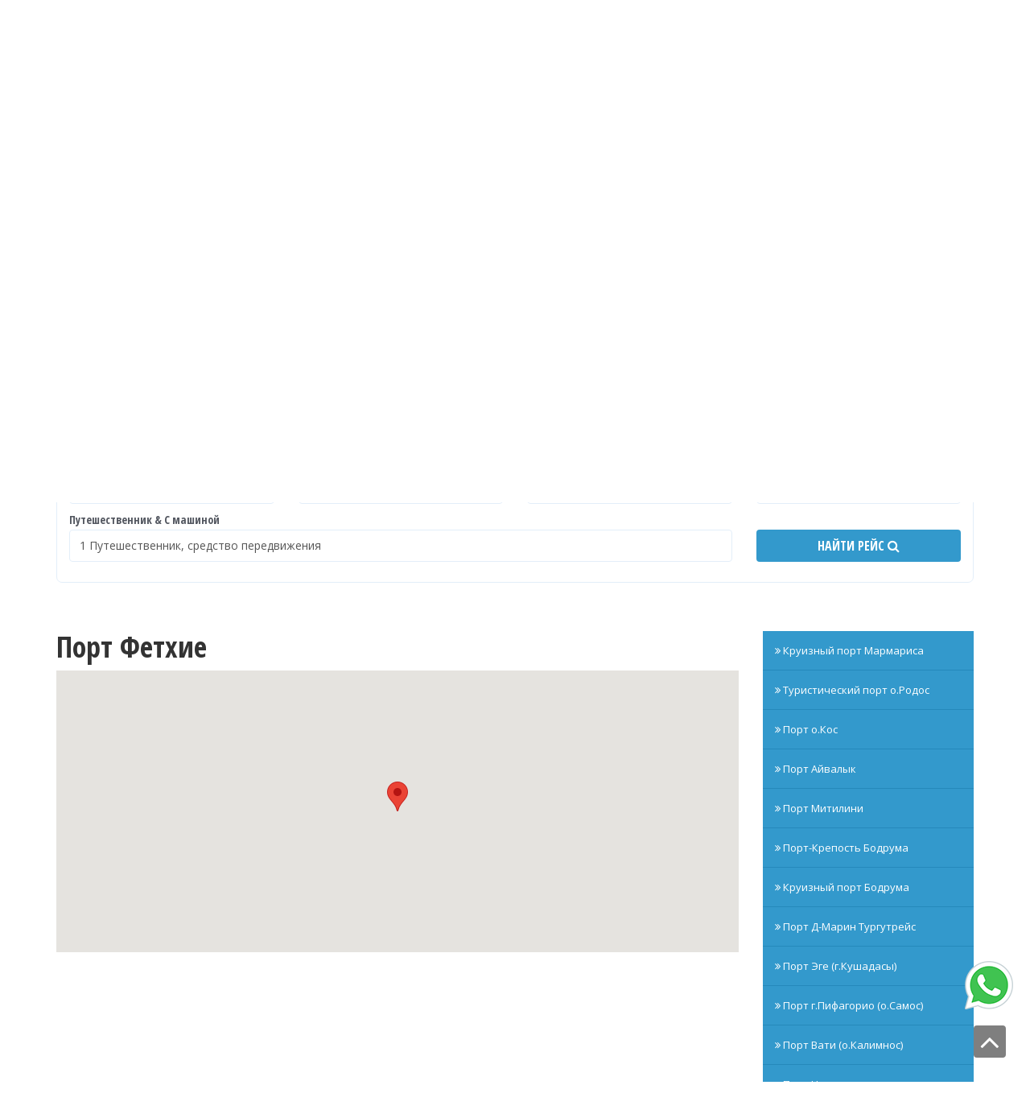

--- FILE ---
content_type: text/html; charset=UTF-8
request_url: https://www.marmarisferibot.com/ru/russian-fethiye-port
body_size: 13008
content:
<!DOCTYPE HTML>
<!--[if lt IE 7 ]>
<html class="ie ie6 no-js" lang="en"> <![endif]--><!--[if IE 7 ]>
<html class="ie ie7 no-js" lang="en"> <![endif]--><!--[if IE 8 ]>
<html class="ie ie8 no-js" lang="en"> <![endif]--><!--[if IE 9 ]>
<html class="ie ie9 no-js" lang="en"> <![endif]--><!--[if gt IE 9]><!-->
<html class="no-js" lang="en"><!--<![endif]-->
<head>
	<title>MARMARIS FERRY to Rhodes- Ferry to Marmaris - Cheap ferry tickets</title>
<link rel="canonical" href="https://www.marmarisferibot.com/ru/russian-fethiye-port" />
<meta name="application-name" content="MARMARIS FERRY to Rhodes- Ferry to Marmaris - Cheap ferry tickets" />
<meta name="description" content="Ferry to rhodes and ferry to marmaris  Cheap ferry tickets for  Rhodes island Greece and Marmaris Turkey, learn prices ,schedules and make your booking online Marmaris Ferry Rhodes" />
<meta name="keywords" content="marmaris ferry ,rhodes ferry, ferries to rhodes, ferries from rhodes, ferries to rhodes, ferry to marmaris" />
<meta name="robots" content="index,follow" />
<meta name="generator" content="Data.Net.Tr" />
<meta charset="UTF-8">
<meta http-equiv="X-UA-Compatible" content="IE=edge">
<meta name="viewport" content="width=device-width, initial-scale=1, user-scalable=0">
<meta name="robots" content="index, follow">
<meta name="robots" content="noodp" />
<!-- Global site tag (gtag.js) - Google Analytics -->
<script async src="https://www.googletagmanager.com/gtag/js?id=UA-117170101-1"></script>
<script>
	window.dataLayer = window.dataLayer || [];
	function gtag(){dataLayer.push(arguments);}
	gtag('js', new Date());

	gtag('config', 'UA-117170101-1');
</script>	<meta name="B-verify" content="3c4607608474b66209f8158e734615ce4d2dd522"/>
	<meta name="msapplication-TileColor" content="#FFFFFF"/>
	<meta name="msapplication-TileImage" content="https://www.marmarisferibot.com/sites/ferry/marmarisferibot/layouts//images/favicon/mstile-144x144.png"/>
	<meta name="msapplication-square70x70logo" content="https://www.marmarisferibot.com/sites/ferry/marmarisferibot/layouts//images/favicon/mstile-70x70.png"/>
	<meta name="msapplication-square150x150logo" content="https://www.marmarisferibot.com/sites/ferry/marmarisferibot/layouts//images/favicon/mstile-150x150.png"/>
	<meta name="msapplication-wide310x150logo" content="https://www.marmarisferibot.com/sites/ferry/marmarisferibot/layouts//images/favicon/mstile-310x150.png"/>
	<meta name="msapplication-square310x310logo" content="https://www.marmarisferibot.com/sites/ferry/marmarisferibot/layouts//images/favicon/mstile-310x310.png"/>
	<link rel="apple-touch-icon-precomposed" sizes="57x57" href="https://www.marmarisferibot.com/sites/ferry/marmarisferibot/layouts//images/favicon/apple-touch-icon-57x57.png"/>
	<link rel="apple-touch-icon-precomposed" sizes="114x114" href="https://www.marmarisferibot.com/sites/ferry/marmarisferibot/layouts//images/favicon/apple-touch-icon-114x114.png"/>
	<link rel="apple-touch-icon-precomposed" sizes="72x72" href="https://www.marmarisferibot.com/sites/ferry/marmarisferibot/layouts//images/favicon/apple-touch-icon-72x72.png"/>
	<link rel="apple-touch-icon-precomposed" sizes="144x144" href="https://www.marmarisferibot.com/sites/ferry/marmarisferibot/layouts//images/favicon/apple-touch-icon-144x144.png"/>
	<link rel="apple-touch-icon-precomposed" sizes="60x60" href="https://www.marmarisferibot.com/sites/ferry/marmarisferibot/layouts//images/favicon/apple-touch-icon-60x60.png"/>
	<link rel="apple-touch-icon-precomposed" sizes="120x120" href="https://www.marmarisferibot.com/sites/ferry/marmarisferibot/layouts//images/favicon/apple-touch-icon-120x120.png"/>
	<link rel="apple-touch-icon-precomposed" sizes="76x76" href="https://www.marmarisferibot.com/sites/ferry/marmarisferibot/layouts//images/favicon/apple-touch-icon-76x76.png"/>
	<link rel="apple-touch-icon-precomposed" sizes="152x152" href="https://www.marmarisferibot.com/sites/ferry/marmarisferibot/layouts//images/favicon/apple-touch-icon-152x152.png"/>
	<link rel="icon" type="image/png" href="https://www.marmarisferibot.com/sites/ferry/marmarisferibot/layouts//images/favicon/favicon-196x196.png" sizes="196x196"/>
	<link rel="icon" type="image/png" href="https://www.marmarisferibot.com/sites/ferry/marmarisferibot/layouts//images/favicon/favicon-96x96.png" sizes="96x96"/>
	<link rel="icon" type="image/png" href="https://www.marmarisferibot.com/sites/ferry/marmarisferibot/layouts//images/favicon/favicon-32x32.png" sizes="32x32"/>
	<link rel="icon" type="image/png" href="https://www.marmarisferibot.com/sites/ferry/marmarisferibot/layouts//images/favicon/favicon-16x16.png" sizes="16x16"/>
	<link rel="icon" type="image/png" href="https://www.marmarisferibot.com/sites/ferry/marmarisferibot/layouts//images/favicon/favicon-128.png" sizes="128x128"/>
	<link href="https://fonts.googleapis.com/css?family=Open+Sans:400,600,700&amp;subset=latin-ext" rel="stylesheet">
	<link href="https://fonts.googleapis.com/css?family=Open+Sans+Condensed:700&amp;subset=latin-ext" rel="stylesheet">
	<link href="/assets/bootstrap/v3.3.5/css/normalize.css" rel="stylesheet" type="text/css"/>
	<link href="/assets/bootstrap/v3.3.5/css/bootstrap.min.css" rel="stylesheet" type="text/css"/>
	<link href="/assets/bootstrap/v3.3.5/css/bootstrap-theme.min.css" rel="stylesheet" type="text/css"/>
	<link href="/assets/font-awesome/v4.7.0/css/font-awesome.min.css" rel="stylesheet" type="text/css"/>
	<link href="/assets/bootstrap-datepicker/v1.9.0/css/bootstrap-datepicker3.css" rel="stylesheet" type="text/css"/>
	<link href="/assets/css/predefined.css" rel="stylesheet" type="text/css"/>
	<link href="/assets/jquery-fancybox/v2.1.5/jquery.fancybox.css" rel="stylesheet">
	<link href="/assets/owl-carousel/v2.2.1/css/owl.carousel.min.css" rel="stylesheet">
	<link href="/assets/owl-carousel/v2.2.1/css/owl.theme.default.min.css" rel="stylesheet">
	<link href="/assets/jquery-datetimepicker/v2.5.17/jquery.datetimepicker.min.css" rel="stylesheet" type="text/css">
	<link href="/assets/icheck/v1.0.2/skins/square/_all.css" rel="stylesheet" type="text/css">
	<link href="/assets/jquery-mCustomScrollbar/v3.1.13/jquery.mCustomScrollbar.css" rel="stylesheet" type="text/css">
	<link href="/assets/intl-tel-input/v12.1.7/css/intlTelInput.css" rel="stylesheet">
	<link href="/assets/jquery-birthday-picker/jqueyr-birthday-picker.css" rel="stylesheet" type="text/css"/>
	<link href="/assets/jquery-themepunch-revolution/v5.2.5.3/css/settings.css" rel="stylesheet">
	<link href="/assets/jquery-themepunch-revolution/v5.2.5.3/css/layers.css" rel="stylesheet">
	<link href="/assets/jquery-themepunch-revolution/v5.2.5.3/css/navigation.css" rel="stylesheet">
	<link href="https://www.marmarisferibot.com/sites/ferry/marmarisferibot/layouts/css/style.css?v=3" rel="stylesheet" type="text/css"/>
	<link href="https://www.marmarisferibot.com/sites/ferry/marmarisferibot/layouts/css/responsive.css" rel="stylesheet" type="text/css"/>
</head><body class="layout_main">
<div id="wrapper">
	<div id="skrollr-body">
		<div class="top-bar">
	<!-- top-bar -->
	<div class="container">
		<div class="row">
			<div class="col-md-6">
				<ul class="topContact list-unstyled list-inline m-b-0 pull-left">
					<li>
						<i class="fa fa-volume-control-phone"></i> +90 252 413 02 30					</li>
					<li class="hidden-xs">
						<i class="fa fa-envelope"></i> rezervasyon@marmarisferibot.com					</li>
				</ul>
			</div>
			<div class="col-md-6">
				<ul class="list-unstyled list-inline m-b-0 languageNav pull-right">
												<li>
								<a href="https://www.marmarisferibot.com/tr"><img src="/assets//images/flags/tr_TR.png" alt="tr"></a>
							</li>
													<li>
								<a href="https://www.marmarisferibot.com/en"><img src="/assets//images/flags/en_US.png" alt="en"></a>
							</li>
													<li>
								<a href="https://www.marmarisferibot.com/ru"><img src="/assets//images/flags/ru_RU.png" alt="ru"></a>
							</li>
										</ul>
				<ul class="topSocial pull-right m-r-15">
					<li class="facebook">
						<a href="https://www.facebook.com/Marmarisferrycom-118041698325238/" target="_blank"><i class="fa fa-facebook"></i></a>
					</li>
					<li class="twitter">
						<a href="https://twitter.com/marmarisferry" target="_blank"><i class="fa fa-twitter"></i></a>
					</li>
					<li class="instagram">
						<a href="https://www.instagram.com/marmarisferry/" target="_blank"><i class="fa fa-instagram"></i></a>
					</li>
					<li class="linkedin">
						<a href="https://www.linkedin.com/in/marmaris-ferry-43021264/" target="_blank"><i class="fa fa-linkedin"></i></a>
					</li>
				</ul>

			</div>
		</div>
	</div>
</div>
<!-- Begin Header -->
<header>
	<div class="container">
		<!-- Begin Navigation -->
		<div class="navbar-wrapper">
			<div class="navbar navbar-main">
				<div class="navbar-header">
					<!-- Brand -->
					<a href="https://www.marmarisferibot.com/ru" class="navbar-brand">
						<img src="https://www.marmarisferibot.com/sites/ferry/marmarisferibot/layouts//images/logo.png" class="img-responsive" alt="MARMARİS FERİBOT">
					</a>
					<!-- Mobile Navigation -->
					<button type="button" class="navbar-toggle" data-toggle="collapse" data-target=".navHeaderCollapse">
						<span class="sr-only">Toggle navigation</span>
						<span class="icon-bar"></span>
						<span class="icon-bar"></span>
						<span class="icon-bar"></span>
					</button>
				</div><!-- /navbar header -->
				      <!-- Main Navigation - Explained in Documentation -->
				<nav class="navbar-collapse collapse navHeaderCollapse text-center" role="navigation">
					<ul class="nav navbar-nav navbar-right">
						<li class="">
														<a href="https://www.marmarisferibot.com/ru/marmaris-rhodes-ferry-lines-russian">Главная</a>
						</li>
													<li class=" dropdown">
								<a href="#" class="dropdown-toggle" data-toggle="dropdown">Расписание</a>
								<ul class="dropdown-menu multi-level" role="menu" aria-labelledby="dropdownMenu">
																			<li>
											<a href="https://www.marmarisferibot.com/ru/russian-ayvalik-midilli-ferry-schedules"><i class="fa fa-ship"></i> Ayvalık - MytiliniЭкспедиции											</a>
										</li>
																			<li>
											<a href="https://www.marmarisferibot.com/ru/Bodrum-Kos-Schedules-07358970735458021"><i class="fa fa-ship"></i> Bodrum - KosЭкспедиции											</a>
										</li>
																			<li>
											<a href="https://www.marmarisferibot.com/ru/russian-bodrum-leros-ferry-schedules"><i class="fa fa-ship"></i> Bodrum - Leros Экспедиции											</a>
										</li>
																			<li>
											<a href="https://www.marmarisferibot.com/ru/russian-cesme-sakiz-ferry-schedules"><i class="fa fa-ship"></i> Çeşme - ChiosЭкспедиции											</a>
										</li>
																			<li>
											<a href="https://www.marmarisferibot.com/ru/russian-fethiye-rodos-ferry-schedules"><i class="fa fa-ship"></i> Fethiye - RhodesЭкспедиции											</a>
										</li>
																			<li>
											<a href="https://www.marmarisferibot.com/ru/russian-kas-meis-ferry-schedules"><i class="fa fa-ship"></i> Kaş - MeisЭкспедиции											</a>
										</li>
																			<li>
											<a href="https://www.marmarisferibot.com/ru/Kos-Bodrum-Schedules-08286544203896264"><i class="fa fa-ship"></i> Kos - BodrumЭкспедиции											</a>
										</li>
																			<li>
											<a href="https://www.marmarisferibot.com/ru/Kos - Turgutreis schedules"><i class="fa fa-ship"></i> Kos - TurgutreisЭкспедиции											</a>
										</li>
																			<li>
											<a href="https://www.marmarisferibot.com/ru/-006499305175885173"><i class="fa fa-ship"></i> Kuşadası - SamosЭкспедиции											</a>
										</li>
																			<li>
											<a href="https://www.marmarisferibot.com/ru/Leros-Bodrum-ticket-prices"><i class="fa fa-ship"></i> Leros  - BodrumЭкспедиции											</a>
										</li>
																			<li>
											<a href="https://www.marmarisferibot.com/ru/Leros-Turgutreis-schedules"><i class="fa fa-ship"></i> Leros  - TurgutreisЭкспедиции											</a>
										</li>
																			<li>
											<a href="https://www.marmarisferibot.com/ru/russian-marmaris-rhodes-ferry-schedules"><i class="fa fa-ship"></i> Marmaris - RhodesЭкспедиции											</a>
										</li>
																			<li>
											<a href="https://www.marmarisferibot.com/ru/Meis-Kas-Schedules"><i class="fa fa-ship"></i> Meis - KaşЭкспедиции											</a>
										</li>
																			<li>
											<a href="https://www.marmarisferibot.com/ru/russian-midilli-ayvalik-ferry-schedules"><i class="fa fa-ship"></i> Mytilini - AyvalıkЭкспедиции											</a>
										</li>
																			<li>
											<a href="https://www.marmarisferibot.com/ru/rodos-fethiye-ferry-schedule-russian"><i class="fa fa-ship"></i> Rhodes - FethiyeЭкспедиции											</a>
										</li>
																			<li>
											<a href="https://www.marmarisferibot.com/ru/russian-rhodes-marmaris-ferry-schedules"><i class="fa fa-ship"></i> Rhodes - MarmarisЭкспедиции											</a>
										</li>
																			<li>
											<a href="https://www.marmarisferibot.com/ru/russian-sakiz-cesme-ferry-schedules"><i class="fa fa-ship"></i> Chios - ÇeşmeЭкспедиции											</a>
										</li>
																			<li>
											<a href="https://www.marmarisferibot.com/ru/russian-samos-kusadasi-ferry-schedules"><i class="fa fa-ship"></i> Samos - KuşadasıЭкспедиции											</a>
										</li>
																			<li>
											<a href="https://www.marmarisferibot.com/ru/russian-turgutreis-kos-ferry-schedules-02898719740074729"><i class="fa fa-ship"></i> Turgutreis - KosЭкспедиции											</a>
										</li>
																			<li>
											<a href="https://www.marmarisferibot.com/ru/russian-turgutreis-leros-ferry-schedules"><i class="fa fa-ship"></i> Turgutreis - Leros Экспедиции											</a>
										</li>
																	</ul>
							</li>
												<li class="active dropdown">
							<a href="#" class="dropdown-toggle" data-toggle="dropdown">Порты</a>
							<ul class="dropdown-menu multi-level" role="menu" aria-labelledby="dropdownMenu">
																	<li>
										<a href="https://www.marmarisferibot.com/ru/russian-marmaris-cruise-port"><i class="fa fa-anchor"></i> Круизный порт Мармариса										</a>
									</li>
																	<li>
										<a href="https://www.marmarisferibot.com/ru/russian-rodos-touristiko-port"><i class="fa fa-anchor"></i> Туристический порт о.Родос										</a>
									</li>
																	<li>
										<a href="https://www.marmarisferibot.com/ru/russian-kos-port"><i class="fa fa-anchor"></i> Порт о.Кос										</a>
									</li>
																	<li>
										<a href="https://www.marmarisferibot.com/ru/russian-ayvalik-port"><i class="fa fa-anchor"></i> Порт Айвалык										</a>
									</li>
																	<li>
										<a href="https://www.marmarisferibot.com/ru/midilli-petra-limani-04876000952350281"><i class="fa fa-anchor"></i> Порт Митилини										</a>
									</li>
																	<li>
										<a href="https://www.marmarisferibot.com/ru/russian-bodrum-castle-port"><i class="fa fa-anchor"></i> Порт-Крепость Бодрума										</a>
									</li>
																	<li>
										<a href="https://www.marmarisferibot.com/ru/russian-bodrum-cruise-port"><i class="fa fa-anchor"></i> Круизный порт Бодрума										</a>
									</li>
																	<li>
										<a href="https://www.marmarisferibot.com/ru/russian-d-marin-turgutreis-port"><i class="fa fa-anchor"></i> Порт Д-Марин Тургутрейс										</a>
									</li>
																	<li>
										<a href="https://www.marmarisferibot.com/ru/russian-ege-ports"><i class="fa fa-anchor"></i> Порт Эге (г.Кушадасы) 										</a>
									</li>
																	<li>
										<a href="https://www.marmarisferibot.com/ru/russian-pythagorion-port"><i class="fa fa-anchor"></i> Порт г.Пифагорио (о.Самос)										</a>
									</li>
																	<li>
										<a href="https://www.marmarisferibot.com/ru/russian-vathy-port"><i class="fa fa-anchor"></i> Порт Вати (о.Калимнос)										</a>
									</li>
																	<li>
										<a href="https://www.marmarisferibot.com/ru/russian-cesme-port"><i class="fa fa-anchor"></i> Порт Чешме										</a>
									</li>
																	<li>
										<a href="https://www.marmarisferibot.com/ru/russian-kalymnos-port"><i class="fa fa-anchor"></i> Порт о.Калимнос										</a>
									</li>
																	<li>
										<a href="https://www.marmarisferibot.com/ru/russian-chios-port"><i class="fa fa-anchor"></i> Порт о.Чиос										</a>
									</li>
																	<li>
										<a href="https://www.marmarisferibot.com/ru/russian-karlovasi-port"><i class="fa fa-anchor"></i> Порт Карловасси (о.Самос)										</a>
									</li>
																	<li>
										<a href="https://www.marmarisferibot.com/ru/russian-seferihisar-port"><i class="fa fa-anchor"></i> Порт Сеферихисар										</a>
									</li>
																	<li>
										<a href="https://www.marmarisferibot.com/ru/leros-agia-marina-port-05965837228611071"><i class="fa fa-anchor"></i> Порт о. Лерос (Агия-Марина)										</a>
									</li>
																	<li>
										<a href="https://www.marmarisferibot.com/ru/russian-fethiye-port"><i class="fa fa-anchor"></i> Порт Фетхие										</a>
									</li>
																	<li>
										<a href="https://www.marmarisferibot.com/ru/meis-kastellorizo-port"><i class="fa fa-anchor"></i> Порт о.Меис (Кастеллоризо)										</a>
									</li>
																	<li>
										<a href="https://www.marmarisferibot.com/ru/russian-kas-port"><i class="fa fa-anchor"></i> Порт Каш										</a>
									</li>
																	<li>
										<a href="https://www.marmarisferibot.com/ru/russian-symi-port"><i class="fa fa-anchor"></i> Порт о.Сими										</a>
									</li>
																	<li>
										<a href="https://www.marmarisferibot.com/ru/russian-datca-port"><i class="fa fa-anchor"></i> Порт Датча										</a>
									</li>
																	<li>
										<a href="https://www.marmarisferibot.com/ru/russian-patmos-port"><i class="fa fa-anchor"></i> Порт о.Патмос										</a>
									</li>
																	<li>
										<a href="https://www.marmarisferibot.com/ru/kucukkuyu-limani-03341522475522871"><i class="fa fa-anchor"></i> Küçükkuyu Port										</a>
									</li>
															</ul>
						</li>
<!--						<li class="--><!--">-->
<!--							<a href="--><!--">--><!--</a>-->
<!--						</li>-->
													<li class=" dropdown">
								<a href="#" class="dropdown-toggle" data-toggle="dropdown">Стоимость билетов</a>
								<ul class="dropdown-menu multi-level" role="menu" aria-labelledby="dropdownMenu">
																			<li>
											<a href="https://www.marmarisferibot.com/ru/ferry-ticket-prices/4/5/ayvalik-mytilini-raspisanie">
												Ayvalık - MytiliniЭкспедиции												<br>Цены на билеты на паром											</a>
										</li>
																			<li>
											<a href="https://www.marmarisferibot.com/ru/ferry-ticket-prices/6/3/bodrum-kos-raspisanie">
												Bodrum - KosЭкспедиции												<br>Цены на билеты на паром											</a>
										</li>
																			<li>
											<a href="https://www.marmarisferibot.com/ru/ferry-ticket-prices/6/15/bodrum-leros-raspisanie">
												Bodrum - Leros Экспедиции												<br>Цены на билеты на паром											</a>
										</li>
																			<li>
											<a href="https://www.marmarisferibot.com/ru/ferry-ticket-prices/10/11/cesme-chios-raspisanie">
												Çeşme - ChiosЭкспедиции												<br>Цены на билеты на паром											</a>
										</li>
																			<li>
											<a href="https://www.marmarisferibot.com/ru/ferry-ticket-prices/16/2/fethiye-rhodes-raspisanie">
												Fethiye - RhodesЭкспедиции												<br>Цены на билеты на паром											</a>
										</li>
																			<li>
											<a href="https://www.marmarisferibot.com/ru/ferry-ticket-prices/18/17/kas-meis-raspisanie">
												Kaş - MeisЭкспедиции												<br>Цены на билеты на паром											</a>
										</li>
																			<li>
											<a href="https://www.marmarisferibot.com/ru/ferry-ticket-prices/3/6/kos-bodrum-raspisanie">
												Kos - BodrumЭкспедиции												<br>Цены на билеты на паром											</a>
										</li>
																			<li>
											<a href="https://www.marmarisferibot.com/ru/ferry-ticket-prices/3/20/kos-turgutreis-raspisanie">
												Kos - TurgutreisЭкспедиции												<br>Цены на билеты на паром											</a>
										</li>
																			<li>
											<a href="https://www.marmarisferibot.com/ru/ferry-ticket-prices/7/8/kusadasi-samos-raspisanie">
												Kuşadası - SamosЭкспедиции												<br>Цены на билеты на паром											</a>
										</li>
																			<li>
											<a href="https://www.marmarisferibot.com/ru/ferry-ticket-prices/15/6/leros-bodrum-raspisanie">
												Leros  - BodrumЭкспедиции												<br>Цены на билеты на паром											</a>
										</li>
																			<li>
											<a href="https://www.marmarisferibot.com/ru/ferry-ticket-prices/15/20/leros-turgutreis-raspisanie">
												Leros  - TurgutreisЭкспедиции												<br>Цены на билеты на паром											</a>
										</li>
																			<li>
											<a href="https://www.marmarisferibot.com/ru/ferry-ticket-prices/1/2/marmaris-rhodes-raspisanie">
												Marmaris - RhodesЭкспедиции												<br>Цены на билеты на паром											</a>
										</li>
																			<li>
											<a href="https://www.marmarisferibot.com/ru/ferry-ticket-prices/17/18/meis-kas-raspisanie">
												Meis - KaşЭкспедиции												<br>Цены на билеты на паром											</a>
										</li>
																			<li>
											<a href="https://www.marmarisferibot.com/ru/ferry-ticket-prices/5/4/mytilini-ayvalik-raspisanie">
												Mytilini - AyvalıkЭкспедиции												<br>Цены на билеты на паром											</a>
										</li>
																			<li>
											<a href="https://www.marmarisferibot.com/ru/ferry-ticket-prices/2/16/rhodes-fethiye-raspisanie">
												Rhodes - FethiyeЭкспедиции												<br>Цены на билеты на паром											</a>
										</li>
																			<li>
											<a href="https://www.marmarisferibot.com/ru/ferry-ticket-prices/2/1/rhodes-marmaris-raspisanie">
												Rhodes - MarmarisЭкспедиции												<br>Цены на билеты на паром											</a>
										</li>
																			<li>
											<a href="https://www.marmarisferibot.com/ru/ferry-ticket-prices/11/10/chios-cesme-raspisanie">
												Chios - ÇeşmeЭкспедиции												<br>Цены на билеты на паром											</a>
										</li>
																			<li>
											<a href="https://www.marmarisferibot.com/ru/ferry-ticket-prices/8/7/samos-kusadasi-raspisanie">
												Samos - KuşadasıЭкспедиции												<br>Цены на билеты на паром											</a>
										</li>
																			<li>
											<a href="https://www.marmarisferibot.com/ru/ferry-ticket-prices/20/3/turgutreis-kos-raspisanie">
												Turgutreis - KosЭкспедиции												<br>Цены на билеты на паром											</a>
										</li>
																			<li>
											<a href="https://www.marmarisferibot.com/ru/ferry-ticket-prices/20/15/turgutreis-leros-raspisanie">
												Turgutreis - Leros Экспедиции												<br>Цены на билеты на паром											</a>
										</li>
																	</ul>
							</li>
												<li class="">
														<a href="https://www.marmarisferibot.com/ru/russian-rhodes-visa">Виза</a>
						</li>
						<li class="">
							<a href="https://www.marmarisferibot.com/ru/contact">Контакты</a>
						</li>
					</ul><!-- /navbar right -->
				</nav><!-- /nav -->
			</div><!-- /navbar -->
		</div><!-- /navbar wrapper -->
		<!-- End Navigation -->
	</div><!-- /container header -->
</header><!-- /header --><!-- End Header -->
<section class="sliderWrapper">
			<div class="rev_slider_wrapper">
			<!-- START REVOLUTION SLIDER 5.0 auto mode -->
			<div id="slider-h1" class="rev_slider slider-home-1" data-version="5.0">
				<ul>
											<!-- SLIDE  -->
						<li data-transition="fade">
							<!-- MAIN IMAGE -->
							<img src="https://www.marmarisferibot.com/sites/ferry/marmarisferibot/uploads/slides/31/0ee6f76cc16b0c642087d898d3c0c815.jpg" alt="" data-bgposition="center center" data-bgfit="cover" data-bgrepeat="no-repeat" data-bgparallax="10">
							<!-- LAYER NR. 1 -->
							<div class="tp-caption title" data-x="center" data-y="center" data-voffset="-70" data-transform_in="y:-80px;opacity:0;s:800;e:easeInOutCubic;" data-transform_out="y:-80px;opacity:0;s:300;" data-start="1000">
								<span>Исследуйте остров Родос</span>
							</div>
							<!--<div class="tp-caption" data-x="center" data-y="center" data-voffset="" data-transform_in="y:-100px;opacity:0;s:800;e:easeInOutCubic;" data-transform_out="y:-100px;opacity:0;s:300;" data-start="1500">							</div>-->
							<div class="tp-caption text-center" data-x="center" data-y="center" data-voffset="0" data-transform_in="y:-100px;opacity:0;s:800;e:easeInOutCubic;" data-transform_out="y:-100px;opacity:0;s:300;" data-width="['auto']" data-start="1500">
								Исследуйте остров Родос, здесь так много интересного							</div>
						</li>
											<!-- SLIDE  -->
						<li data-transition="fade">
							<!-- MAIN IMAGE -->
							<img src="https://www.marmarisferibot.com/sites/ferry/marmarisferibot/uploads/slides/32/ea427c59d53421a0825999b33068d9e6.jpg" alt="" data-bgposition="center center" data-bgfit="cover" data-bgrepeat="no-repeat" data-bgparallax="10">
							<!-- LAYER NR. 1 -->
							<div class="tp-caption title" data-x="center" data-y="center" data-voffset="-70" data-transform_in="y:-80px;opacity:0;s:800;e:easeInOutCubic;" data-transform_out="y:-80px;opacity:0;s:300;" data-start="1000">
								<span>Marmaris Express</span>
							</div>
							<!--<div class="tp-caption" data-x="center" data-y="center" data-voffset="" data-transform_in="y:-100px;opacity:0;s:800;e:easeInOutCubic;" data-transform_out="y:-100px;opacity:0;s:300;" data-start="1500">							</div>-->
							<div class="tp-caption text-center" data-x="center" data-y="center" data-voffset="0" data-transform_in="y:-100px;opacity:0;s:800;e:easeInOutCubic;" data-transform_out="y:-100px;opacity:0;s:300;" data-width="['auto']" data-start="1500">
								<!DOCTYPE html>
<html>
<head>
</head>
<body>
<span>Marmaris - Rhodes&nbsp;Ferry</span><br /><span>Rhodes - Marmaris&nbsp;Ferry</span>
</body>
</html>							</div>
						</li>
											<!-- SLIDE  -->
						<li data-transition="fade">
							<!-- MAIN IMAGE -->
							<img src="https://www.marmarisferibot.com/sites/ferry/marmarisferibot/uploads/slides/33/45bbc57502427ae43916d0b09799d771.jpg" alt="" data-bgposition="center center" data-bgfit="cover" data-bgrepeat="no-repeat" data-bgparallax="10">
							<!-- LAYER NR. 1 -->
							<div class="tp-caption title" data-x="center" data-y="center" data-voffset="-70" data-transform_in="y:-80px;opacity:0;s:800;e:easeInOutCubic;" data-transform_out="y:-80px;opacity:0;s:300;" data-start="1000">
								<span>Kartepe</span>
							</div>
							<!--<div class="tp-caption" data-x="center" data-y="center" data-voffset="" data-transform_in="y:-100px;opacity:0;s:800;e:easeInOutCubic;" data-transform_out="y:-100px;opacity:0;s:300;" data-start="1500">							</div>-->
							<div class="tp-caption text-center" data-x="center" data-y="center" data-voffset="0" data-transform_in="y:-100px;opacity:0;s:800;e:easeInOutCubic;" data-transform_out="y:-100px;opacity:0;s:300;" data-width="['auto']" data-start="1500">
								<!DOCTYPE html>
<html>
<head>
</head>
<body>
<span>Bodrum - Kos Ferry</span><br /><span>Kos - Bodrum Ferry</span>
</body>
</html>							</div>
						</li>
									</ul>
			</div><!-- END REVOLUTION SLIDER -->
			<div class="sliderShape"></div>
		</div><!-- END REVOLUTION SLIDER WRAPPER -->
		<div class="container sliderWrapperInner">
		<div class="row">
			<div class="col-md-12">
				<a href="#" data-toggle="modal" data-target="#myReservation" class="btn white m-r-5 checkVoucher"><i class="fa fa-file-text-o"></i> Мои заказы</a>
	<a href="https://www.marmarisferibot.com/ru/russian-marmaris-rhodes-ticket-prices" class="btn white m-r-5"><i class="fa fa-arrow-circle-right"></i> Стоимость билетов	</a>
<div class="white-bg">
	<div class="row">
		<div class="col-xs-12 col-md-12 col-lg-12 searchFormOuter" data-mh="searchWithSlider">
			<div class="sliderFormWrapper">
				<form method="get" action="https://www.marmarisferibot.com/ru/feribot/ferrysearch" onsubmit="return CheckSearchFerryForm($(this));" id="searchFerry">
					<div class="search-inline m-b-10 m-r-10">
						<div class="mt-radio-inline ">
							<label class="mt-radio mt-radio-outline">
								<input type="radio" name="triptype" value="1" class="icheck oneWay triptype"> в одну сторону								<span></span>
							</label>
							<label class="mt-radio mt-radio-outline">
								<input type="radio" name="triptype" value="2" checked="checked" class="icheck triptype"> Туда и обратно								<span></span>
							</label>
													</div>
					</div>
					<div class="row">
						<div class="col-sm-6 col-md-3 col-lg-3">
							<label for="iddeparturedestination">Откуда</label>
							<select name="iddeparturedestination" id="iddeparturedestination" class="form-control" required>
								<option value="" selected disabled>Выбрать</option>
							</select>
						</div>
						<div class="col-sm-6 col-md-3 col-lg-3">
							<label for="idarrivaldestination">Куда</label>
							<select name="idarrivaldestination" id="idarrivaldestination" class="form-control" required>
								<option value="" selected disabled>Выбрать</option>
							</select>
						</div>
						<div class="col-sm-6 col-md-3 col-lg-3">
							<label for="departuredate">Дата отправления</label>
							<input name="departuredate" id="departuredate" type="text" class="form-control" aria-required="true" required onkeydown="return false" autocomplete="off"/>
						</div>
						<div class="col-sm-6 col-md-3 col-lg-3">
							<label for="returndate">Дата возвращения</label>
							<input name="returndate" id="returndate" type="text" class="form-control returndate" onkeydown="return false" autocomplete="off"/>
						</div>
						<div class="clearfix"></div>
						<div class="col-sm-8 col-md-9 col-lg-9">
							<label for="passengerInfo">Путешественник & С машиной</label>
							<input type="text" class="form-control passengerInfo" readonly required onkeydown="return false" value="1 Путешественник, средство передвижения" autocomplete="off"/>
						</div>
						<div class="col-sm-6 col-md-3 col-lg-3">
							<label>&nbsp;</label>
							<button class="btn btn-block btn-lg uppercase btn-main">
								Найти рейс								<i class="fa fa-search"></i>
							</button>
						</div>
						<div class="clearfix"></div>
					</div>
					<div class="passengerSelector">
						<div class="passengerSelectorInner">
							<div class="row">
																			<div class="col-lg-4 col-xs-4">
												<label for="adult">Взрослый </label>
												<select name="adult" id="adult" class="passengers adult form-control">
																											<option  value="0">0</option>
																											<option selected='selected' value="1">1</option>
																											<option  value="2">2</option>
																											<option  value="3">3</option>
																											<option  value="4">4</option>
																											<option  value="5">5</option>
																											<option  value="6">6</option>
																											<option  value="7">7</option>
																											<option  value="8">8</option>
																											<option  value="9">9</option>
																											<option  value="10">10</option>
																											<option  value="11">11</option>
																											<option  value="12">12</option>
																											<option  value="13">13</option>
																											<option  value="14">14</option>
																											<option  value="15">15</option>
																											<option  value="16">16</option>
																											<option  value="17">17</option>
																											<option  value="18">18</option>
																											<option  value="19">19</option>
																									</select>
											</div>
																					<div class="col-lg-4 col-xs-4">
												<label for="child">Ребёнок</label>
												<select name="child" id="child" class="passengers child form-control">
																											<option  value="0">0</option>
																											<option  value="1">1</option>
																											<option  value="2">2</option>
																											<option  value="3">3</option>
																											<option  value="4">4</option>
																											<option  value="5">5</option>
																											<option  value="6">6</option>
																											<option  value="7">7</option>
																											<option  value="8">8</option>
																											<option  value="9">9</option>
																											<option  value="10">10</option>
																											<option  value="11">11</option>
																											<option  value="12">12</option>
																											<option  value="13">13</option>
																											<option  value="14">14</option>
																											<option  value="15">15</option>
																											<option  value="16">16</option>
																											<option  value="17">17</option>
																											<option  value="18">18</option>
																											<option  value="19">19</option>
																									</select>
											</div>
																		<div class="col-lg-4 col-xs-4 p-t-10">
									<label>&nbsp;</label>
									<div class="mt-radio-inline">
										<label class="mt-checkbox mt-radio-outline">
											<input type="checkbox" class="icheck withVehicle"> С машиной										</label>
									</div>
								</div>
							</div>
							<div class="row birthDays"></div>
							<div class="vehicleInput vehicleInputs" style="display: none"></div>
							<div class="vehicleInput text-center m-b-10" style="display: none">
								<a href="javascript:void(0)" onclick="addVehicle(this);" class="btn main addVehicle">С машиной</a>
							</div>
							<div class="row">
								<div class="col-md-12">
									<button onclick="return false" id="passengerSelectionOK" class="btn btn-block btn-lg uppercase btn-main">
										<i class="fa fa-check"></i>
										Хорошо									</button>
								</div>
							</div>
						</div>
					</div>
				</form>
			</div>
		</div>
	</div>
	<div class="clearfix"></div>
</div>
<div class="modal fade" id="myReservation" tabindex="-1" role="dialog" aria-labelledby="myModalLabel">
	<div class="modal-dialog" role="document">
		<div class="modal-content">
			<form action="https://www.marmarisferibot.com/ru/ferry/viewvoucher" method="post" class="form formValidate">
				<div class="modal-header">
					<button type="button" class="close" data-dismiss="modal" aria-label="Close">
						<span aria-hidden="true">&times;</span>
					</button>
					<h4 class="modal-title" id="myModalLabel">Запрос бронирования с кодом PNR</h4>
				</div>
				<div class="modal-body">
					<div class="row">
						<div class="col-md-12">
							<div class="form-group">
								<label>PNR Code</label>
								<input class="form-control" name="pnr" type="text" placeholder="Введите ваш PNR-код" required>
							</div>
							<div class="form-group">
								<label>E-Mail</label>
								<input class="form-control" name="email" type="email" placeholder="E-Mail" required>
							</div>
						</div>
					</div>
				</div>
				<div class="modal-footer">
					<button type="button" class="btn btn-blue" data-dismiss="modal">Закрывать</button>
					<button type="submit" class="btn btn-main">Вопрос</button>
				</div>
			</form>
		</div>
	</div>
</div>
<div class="clearfix"></div>
<script id="birthDateTemplate" type="text/x-tmpl">
	<div class="col-lg-6 col-sm-6 col-xs-12 p-r-0-on-mobile birthdayContainer">
		<label>{%=o.index%}. Дата рождения ребенка</label>
		<input type="text" class="form-control birthday" value="{%=o.birthday%}" name="birthday[]" data-min-age="0" data-max-age="12" required/>
	</div>

</script>
<script id="vehicleTemplate" type="text/x-tmpl">
	<div class="row vehicleline">
		<div class="col-lg-4 col-sm-4 col-xs-4 p-r-0-on-mobile">
			<label>Количество транспортных средств</label>
			<select class="form-control vehicleselect vehiclecount" name="vehiclecount[]">
							<option selected='selected' value="1">1</option>
							<option  value="2">2</option>
							<option  value="3">3</option>
							<option  value="4">4</option>
							<option  value="5">5</option>
							<option  value="6">6</option>
							<option  value="7">7</option>
							<option  value="8">8</option>
							<option  value="9">9</option>
							<option  value="10">10</option>
						</select>
		</div>
		<div class="col-lg-4 col-sm-4 col-xs-4 p-r-0-on-mobile">
			<label>Тип машины</label>
			<select class="form-control vehicleselect vehicletype" name="vehicletype[]">
									<option  selected='selected' value="1">мотоцикл</option>
									<option   value="2">АвтомобильJeep</option>
									<option   value="4">автоприцеп < 6 mt</option>
									<option   value="6">микроавтобус < 6 mt</option>
									<option   value="7">автобус</option>
									<option   value="8"></option>
									<option   value="9"></option>
									<option   value="10"></option>
									<option   value="16">микроавтобус > 6 - 9 mt</option>
									<option   value="17">Minibus < 7 mt</option>
									<option   value="18">Minibus > 7 mt up to 8 mt</option>
									<option   value="19">Kamyon - Truck < 12 mt</option>
									<option   value="20"></option>
							</select>
		</div>
		<div class="col-lg-4 col-sm-4 col-xs-4">
		<label>&nbsp;</label>
		<div class="clearfix"></div>
			<button class="removeVehicle btn"><i class="fa fa-remove"></i> Удалить</button>
		</div>
	</div>

</script>				<div class="clearfix"></div>
			</div>
		</div>
	</div>
</section><section class="ferrySchedule" id="searchResult">
	<div class="container">
		<div class="row">
			<div class="col-md-9">
				<h1>Порт Фетхие </h1>
				<!DOCTYPE html>
<html>
<head>
</head>
<body>

</body>
</html>				<div id="googlemap" class="estateDetailMap"></div>
			</div>
			<div class="col-md-3">
				<ul class="list-unstyled sideBarNav">
											<li>
							<a href="https://www.marmarisferibot.com/ru/russian-marmaris-cruise-port"><i class="fa fa-angle-double-right"></i> Круизный порт Мармариса							</a>
						</li>
											<li>
							<a href="https://www.marmarisferibot.com/ru/russian-rodos-touristiko-port"><i class="fa fa-angle-double-right"></i> Туристический порт о.Родос							</a>
						</li>
											<li>
							<a href="https://www.marmarisferibot.com/ru/russian-kos-port"><i class="fa fa-angle-double-right"></i> Порт о.Кос							</a>
						</li>
											<li>
							<a href="https://www.marmarisferibot.com/ru/russian-ayvalik-port"><i class="fa fa-angle-double-right"></i> Порт Айвалык							</a>
						</li>
											<li>
							<a href="https://www.marmarisferibot.com/ru/midilli-petra-limani-04876000952350281"><i class="fa fa-angle-double-right"></i> Порт Митилини							</a>
						</li>
											<li>
							<a href="https://www.marmarisferibot.com/ru/russian-bodrum-castle-port"><i class="fa fa-angle-double-right"></i> Порт-Крепость Бодрума							</a>
						</li>
											<li>
							<a href="https://www.marmarisferibot.com/ru/russian-bodrum-cruise-port"><i class="fa fa-angle-double-right"></i> Круизный порт Бодрума							</a>
						</li>
											<li>
							<a href="https://www.marmarisferibot.com/ru/russian-d-marin-turgutreis-port"><i class="fa fa-angle-double-right"></i> Порт Д-Марин Тургутрейс							</a>
						</li>
											<li>
							<a href="https://www.marmarisferibot.com/ru/russian-ege-ports"><i class="fa fa-angle-double-right"></i> Порт Эге (г.Кушадасы) 							</a>
						</li>
											<li>
							<a href="https://www.marmarisferibot.com/ru/russian-pythagorion-port"><i class="fa fa-angle-double-right"></i> Порт г.Пифагорио (о.Самос)							</a>
						</li>
											<li>
							<a href="https://www.marmarisferibot.com/ru/russian-vathy-port"><i class="fa fa-angle-double-right"></i> Порт Вати (о.Калимнос)							</a>
						</li>
											<li>
							<a href="https://www.marmarisferibot.com/ru/russian-cesme-port"><i class="fa fa-angle-double-right"></i> Порт Чешме							</a>
						</li>
											<li>
							<a href="https://www.marmarisferibot.com/ru/russian-kalymnos-port"><i class="fa fa-angle-double-right"></i> Порт о.Калимнос							</a>
						</li>
											<li>
							<a href="https://www.marmarisferibot.com/ru/russian-chios-port"><i class="fa fa-angle-double-right"></i> Порт о.Чиос							</a>
						</li>
											<li>
							<a href="https://www.marmarisferibot.com/ru/russian-karlovasi-port"><i class="fa fa-angle-double-right"></i> Порт Карловасси (о.Самос)							</a>
						</li>
											<li>
							<a href="https://www.marmarisferibot.com/ru/russian-seferihisar-port"><i class="fa fa-angle-double-right"></i> Порт Сеферихисар							</a>
						</li>
											<li>
							<a href="https://www.marmarisferibot.com/ru/leros-agia-marina-port-05965837228611071"><i class="fa fa-angle-double-right"></i> Порт о. Лерос (Агия-Марина)							</a>
						</li>
											<li>
							<a href="https://www.marmarisferibot.com/ru/russian-fethiye-port"><i class="fa fa-angle-double-right"></i> Порт Фетхие							</a>
						</li>
											<li>
							<a href="https://www.marmarisferibot.com/ru/meis-kastellorizo-port"><i class="fa fa-angle-double-right"></i> Порт о.Меис (Кастеллоризо)							</a>
						</li>
											<li>
							<a href="https://www.marmarisferibot.com/ru/russian-kas-port"><i class="fa fa-angle-double-right"></i> Порт Каш							</a>
						</li>
											<li>
							<a href="https://www.marmarisferibot.com/ru/russian-symi-port"><i class="fa fa-angle-double-right"></i> Порт о.Сими							</a>
						</li>
											<li>
							<a href="https://www.marmarisferibot.com/ru/russian-datca-port"><i class="fa fa-angle-double-right"></i> Порт Датча							</a>
						</li>
											<li>
							<a href="https://www.marmarisferibot.com/ru/russian-patmos-port"><i class="fa fa-angle-double-right"></i> Порт о.Патмос							</a>
						</li>
											<li>
							<a href="https://www.marmarisferibot.com/ru/kucukkuyu-limani-03341522475522871"><i class="fa fa-angle-double-right"></i> Küçükkuyu Port							</a>
						</li>
									</ul>
				<div class="clearfix"></div>
			</div>
		</div>
	</div>
</section><div class="footer">
	<!-- footer -->
	<div class="container">
		<div class="row">
			<div class="col-sm-8 col-sm-12">
								<h5 class="newsletter-title m-b-15">Marmarisferibot.com Official Website</h5>
				<p>Авторское право &copy; 2024 Marmarisferibot.com Все права защищены. &laquo;МАРМАРИС ФЕРРИ ТУРС И ТУРИСТИЧЕСКОЕ АГЕНТСТВО&raquo;, лицензированное Министерством туризма Турции как туристическое агентство категории &laquo;А&raquo; в Турции. Лицензия №: 10248</p>				<div class="clearfix"></div>
				<ul class="list-unstyled list-inline p-0">
					<li>
						<img src="https://www.marmarisferibot.com/sites/ferry/marmarisferibot/layouts/images/footer-logo.png" class="img-responsive" alt="MARMARIS FERRY to Rhodes- Ferry to Marmaris - Cheap ferry tickets">
					</li>
					<li>
						<a href="https://www.tursab.org.tr/tr/ddsv" target="_blank">
															<img src="https://www.marmarisferibot.com/sites/ferry/marmarisferibot/layouts/images/tursab-dvs.png" class="img-responsive" alt="TURSAB">
													</a>
					</li>
				</ul>
			</div>
			<div class="col-md-4 col-sm-12 col-xs-12">
				<h5 class="newsletter-title m-b-15">Подписаться на рассылку новостей</h5>
				<div class="newsletter-form">
					<!-- Newsletter Form -->
					<form id="newsletter-form" action="#" method="post" onsubmit="return false;">
						<div class="input-group">
							<input type="email" class="form-control" id="newsletter_email" name="ne" placeholder="email@address.com" required>
							<span class="input-group-btn">
                                <button class="btn btn-main">Добавить</button>
                          </span>
						</div>
					</form>
				</div>
				<div class="col-sm-12 m-t-15">
					<ul class="list-unstyled footerSocial list-inline p-0">
						<li>
							<a href="https://www.facebook.com/Marmarisferrycom-118041698325238/" target="_blank"><i class="fa fa-facebook"></i></a>
						</li>
						<li>
							<a href="https://twitter.com/marmarisferry" target="_blank"><i class="fa fa-twitter"></i></a>
						</li>
						<li>
							<a href="https://www.instagram.com/marmarisferry/" target="_blank"><i class="fa fa-instagram"></i></a>
						</li>
						<li>
							<a href="https://www.linkedin.com/in/marmaris-ferry-43021264/" target="_blank"><i class="fa fa-linkedin"></i></a>
						</li>
					</ul>
				</div>
			</div>
			<div class="clearfix"></div>
			<div class="col-sm-12">
				<hr class="dark-line">
				<ul class="list-unstyled listWithIcon list-inline">
											<li>
							<a href="https://www.marmarisferibot.com/ru/feribot/seferler/4/5/ayvalik-mytilini-raspisanie">Ayvalık - MytiliniЭкспедиции</a>
						</li>
											<li>
							<a href="https://www.marmarisferibot.com/ru/feribot/seferler/6/3/bodrum-kos-raspisanie">Bodrum - KosЭкспедиции</a>
						</li>
											<li>
							<a href="https://www.marmarisferibot.com/ru/feribot/seferler/6/15/bodrum-leros-raspisanie">Bodrum - Leros Экспедиции</a>
						</li>
											<li>
							<a href="https://www.marmarisferibot.com/ru/feribot/seferler/10/11/cesme-chios-raspisanie">Çeşme - ChiosЭкспедиции</a>
						</li>
											<li>
							<a href="https://www.marmarisferibot.com/ru/feribot/seferler/16/2/fethiye-rhodes-raspisanie">Fethiye - RhodesЭкспедиции</a>
						</li>
											<li>
							<a href="https://www.marmarisferibot.com/ru/feribot/seferler/18/17/kas-meis-raspisanie">Kaş - MeisЭкспедиции</a>
						</li>
											<li>
							<a href="https://www.marmarisferibot.com/ru/feribot/seferler/3/6/kos-bodrum-raspisanie">Kos - BodrumЭкспедиции</a>
						</li>
											<li>
							<a href="https://www.marmarisferibot.com/ru/feribot/seferler/3/20/kos-turgutreis-raspisanie">Kos - TurgutreisЭкспедиции</a>
						</li>
											<li>
							<a href="https://www.marmarisferibot.com/ru/feribot/seferler/7/8/kusadasi-samos-raspisanie">Kuşadası - SamosЭкспедиции</a>
						</li>
											<li>
							<a href="https://www.marmarisferibot.com/ru/feribot/seferler/15/6/leros-bodrum-raspisanie">Leros  - BodrumЭкспедиции</a>
						</li>
											<li>
							<a href="https://www.marmarisferibot.com/ru/feribot/seferler/15/20/leros-turgutreis-raspisanie">Leros  - TurgutreisЭкспедиции</a>
						</li>
											<li>
							<a href="https://www.marmarisferibot.com/ru/feribot/seferler/1/2/marmaris-rhodes-raspisanie">Marmaris - RhodesЭкспедиции</a>
						</li>
											<li>
							<a href="https://www.marmarisferibot.com/ru/feribot/seferler/17/18/meis-kas-raspisanie">Meis - KaşЭкспедиции</a>
						</li>
											<li>
							<a href="https://www.marmarisferibot.com/ru/feribot/seferler/5/4/mytilini-ayvalik-raspisanie">Mytilini - AyvalıkЭкспедиции</a>
						</li>
											<li>
							<a href="https://www.marmarisferibot.com/ru/feribot/seferler/2/16/rhodes-fethiye-raspisanie">Rhodes - FethiyeЭкспедиции</a>
						</li>
											<li>
							<a href="https://www.marmarisferibot.com/ru/feribot/seferler/2/1/rhodes-marmaris-raspisanie">Rhodes - MarmarisЭкспедиции</a>
						</li>
											<li>
							<a href="https://www.marmarisferibot.com/ru/feribot/seferler/11/10/chios-cesme-raspisanie">Chios - ÇeşmeЭкспедиции</a>
						</li>
											<li>
							<a href="https://www.marmarisferibot.com/ru/feribot/seferler/8/7/samos-kusadasi-raspisanie">Samos - KuşadasıЭкспедиции</a>
						</li>
											<li>
							<a href="https://www.marmarisferibot.com/ru/feribot/seferler/20/3/turgutreis-kos-raspisanie">Turgutreis - KosЭкспедиции</a>
						</li>
											<li>
							<a href="https://www.marmarisferibot.com/ru/feribot/seferler/20/15/turgutreis-leros-raspisanie">Turgutreis - Leros Экспедиции</a>
						</li>
									</ul>
			</div>
			<div class="col-sm-12 f-s-11">
				<h5 class="m-b-0">TAGS</h5>
				Feribot bileti , rodosferibotu- fast ferries ferries to turkey -marmarisferibot Akha Turizm Yeşilmarmaris lines'ın bilet satış acentesidir - greek ferry - greek islands - from marmaris to rhodes - holiday in turkey - online tickets - reservations - travel from marmaris- travel from rhodes - marmaris port - rhodes port - how to come to marmaris -how to come to rhodes - sea transport to marmaris - fahre Rhodos - from to - greek - greece - catamaran , Bodrum , Kos, Kos Bodrum , Kos adası, feribot bilet, yunan adaları, rodos ,marmaris, istanköy,Marmaris-Rodos feribot seferleri online feribot rezervasyonu, yeşil marmarisferibot bileti seferleri,Greece and to Greek islands- greekferries - rodosbileti - tickets to rhodes, "Marmaris-Rodos Feribot Seferleri, Rodos Feribot Seferleri online rezervasyon, , rhodes, , marmaris rodos, , feribot seferleri, ferry, feribot seferleri, sefer saatleri, feribot sefer programı
			</div>
		</div>
	</div>
	<div class="clearfix"></div>
</div>
<div class="copyrightWrapper">
	<!-- tiny footer -->
	<div class="container">
		<div class="row">
			<div class="col-md-6 col-sm-6 col-xs-6">
				<p>Powered By <a href="http://www.data.net.tr" target="_blank">DataNet Bilgi Teknolojileri</a></p>
			</div>
			<div class="col-md-6 col-sm-6 text-right col-xs-6">
									<a href="https://www.marmarisferibot.com/ru/about-marmaris-ferry">О нас</a> |
								<a href="javascript:void(0)" data-ajax-url="https://www.marmarisferibot.com/ru/ferry/getcontract/privacy_policy" data-title="Конфиденциальность и безопасность" data-modal-class="modal-wide contract" class="alertModal">Конфиденциальность и безопасность</a> |
				<a href="javascript:void(0)" data-ajax-url="https://www.marmarisferibot.com/ru/ferry/getcontract/sales_contract" data-title="Договор купли-продажи" data-modal-class="modal-wide contract" class="alertModal">Договор купли-продажи</a>
			</div>
		</div>
	</div>
</div>	</div>
</div>
	<a href="https://wa.me/905307726910?text=Merhaba" class="whatsappLine" target="_blank">
		<img src="/assets/images/whatsapp.png">
	</a>
<div id="go_up">
	<i class="fa fa-angle-up" aria-hidden="true"></i>
</div><div class="modal fade bs-modal-lg" id="ajaxModal" role="ajaxModal" aria-hidden="true">
	<div class="modal-dialog modal-lg">
		<div class="modal-content">
			<div class="modal-header" id="ajaxModalHeader">
				<button type="button" class="close" data-dismiss="modal" aria-hidden="true"></button>
				<h4 class="modal-title" id="ajaxModalTitle"></h4>
			</div>
			<div class="modal-body" id="ajaxModalmessage">

			</div>
			<div class="modal-footer" id="ajaxModalFooter">
				<button type="button" class="btn red" data-dismiss="modal">ЗАКРЫВАТЬ</button>
			</div>
		</div>
		<!-- /.modal-content -->
	</div>
	<!-- /.modal-dialog -->
</div><div class="modal fade" id="alertModal" role="alertModal" aria-hidden="true">
	<div class="modal-dialog">
		<div class="modal-content">
			<div class="modal-header">
				<button type="button" class="close" data-dismiss="modal" aria-hidden="true"></button>
				<h4 class="modal-title" id="alertModalTitle"></h4>
			</div>
			<div class="modal-body" id="alertModalmessage">

			</div>
			<div class="modal-footer">
				<button type="button" class="btn red" data-dismiss="modal">ЗАКРЫВАТЬ</button>
			</div>
		</div>
		<!-- /.modal-content -->
	</div>
	<!-- /.modal-dialog -->
</div><div class="modal fade" id="confirmActionModal" role="confirmActionModal" aria-hidden="true">
	<div class="modal-dialog">
		<div class="modal-content">
			<div class="modal-header">
				<button type="button" class="close" data-dismiss="modal" aria-hidden="true"></button>
				<h4 class="modal-title" id="confimActionTitle"></h4>
			</div>
				<div class="modal-body" id="confimActionMessage">

				</div>
				<div class="modal-footer">
					<button type="button" class="btn red" data-dismiss="modal">İPTAL</button>
					<button type="button" id="confimAction" class="btn blue">ONAYLA</button>
				</div>
		</div>
		<!-- /.modal-content -->
	</div>
	<!-- /.modal-dialog -->
</div><div class="modal fade" id="processingModal" role="confirmActionModal" aria-hidden="true">
	<div class="modal-dialog">
		<div class="modal-content">
			<div class="modal-header">
				<h4 class="modal-title">Lütfen Bekleyiniz..</h4>
			</div>
			<div class="modal-body p-t-40 p-b-40">
				<div class="cell text-center m-auto">
					<div class="card">
						<span class="whirly-loader">Loading&#8230;</span>
					</div>
				</div>
				<div class="clearfix"></div>
			</div>
		</div>
	</div>
</div><script>
	const
		isMobile =false,
		assetsPath = "/assets/",
		uriToUpload = "https://www.marmarisferibot.com/sites/ferry/marmarisferibot/uploads/",
		applicationPath = "/sites/admin/layouts//",
		module_code = "ferry_ports",
				controller = "ferryports",
		module_group_code = "ferry_management",
		controllerPath = "ferry_management/ferryports",
				chooseOption = "<option value='' disabled selected>Выбрать</option>",
		are_you_sure = "Emin misiniz?",
		please_wait = "пожалуйста, подождите",
		site_lang = "ru",
		site_locale = "ru_RU",
		site_uilocale = "tr_TR",
		site_url = "https://www.marmarisferibot.com/ru",
		enter_valid_phone_number = "Lütfen geçerli bir numara giriniz",
		cannot_be_empty = "Это поле не может быть оставлено пустым";
</script>
	<script src="https://www.google.com/recaptcha/api.js" async defer></script>
<script>
	/*** PAYMENT SCRIPTS MESSAGES ***/
	const
		instalementNumber = "Taksit Sayısı",
		instalementAmount = "Taksit Tutarı",
		grandTotal = "Toplam Tutar",
		payAtOnce = "Peşin",
		i_want_to_use_3d_secure = "Использовать систему безопасности 3D",
		translate_day = "День",
		translate_month = "Месяц",
		translate_year = "Год",
		t_an_error_occured = "Bir Hata Oluştu!";
</script><script>
	/*** FERRY SCRIPTS MESSAGES ***/
	const
		t_passenger = "Путешественник",
		t_vehicle = "С машиной",
		t_no_vehicle = "средство передвижения",
		t_must_choose_departure_location = "Вам необходимо выбрать, где сесть",
		t_must_choose_arrival_location = "Вам нужно выбрать, куда идти.",
		t_must_choose_departure_date = "Выберите отправление",
		t_must_choose_at_least_a_passenger = "Вы должны выбрать хотя бы 1 пассажира",
		t_must_choose_at_least_a_vehicle = "Вам необходимо выбрать транспортное средство",
		t_without_driver = "кроме водителя",
		t_cruise_isnot_available = "Выбранная поездка недоступна";
</script><script type="text/javascript" src="/assets/jquery/jquery-2.1.1.min.js"></script>
<script type="text/javascript" src="/assets/bootstrap/v3.3.5/bootstrap.min.js"></script>
<script type="text/javascript" src="/assets/jquery-datetimepicker/v2.5.17/jquery.datetimepicker.full.js"></script>
<script type="text/javascript" src="/assets/jquery-cookie/jquery.cookie.js"></script>
<script type="text/javascript" src="/assets/icheck/v1.0.2/icheck.js"></script>
<script type="text/javascript" src="/assets/jquery-inputmask/v3.3.5/jquery.inputmask.bundle.min.js"></script>
<script type="text/javascript" src="/assets/owl-carousel/v2.2.1/owl.carousel.min.js"></script>
<script type="text/javascript" src="/assets/jquery-fancybox/v2.1.5/jquery.fancybox.js"></script>
<script type="text/javascript" src="/assets/jquery-matchHeight/v0.5.2/jquery.matchHeight-min.js"></script>
<script type="text/javascript" src="/assets/jquery-mask/v1.14.11/jquery.mask.min.js"></script>
<script type="text/javascript" src="/assets/bootstrap-datepicker/v1.9.0/js/bootstrap-datepicker.js"></script>
<script type="text/javascript" src="/assets/bootstrap-datepicker/v1.9.0/locales/bootstrap-datepicker.tr.min.js"></script>
<script type="text/javascript" src="/assets/jquery-mCustomScrollbar/v3.1.13/jquery.mCustomScrollbar.concat.min.js"></script>
<script type="text/javascript" src="/assets/intl-tel-input/v12.1.7/js/intlTelInput.min.js"></script>
<script type="text/javascript" src="/assets/jquery-formvalidation/jquery.formvalidation.min.js"></script>
<script type="text/javascript" src="/assets/jquery-formvalidation/jquery.formvalidation.i18n.js"></script>
<script type="text/javascript" src="/assets/jquery-formvalidation/jquery.formvalidation.tr_TR.js"></script>
<script type="text/javascript" src="/assets/jquery-birthday-picker/jquery-birthday-picker.js?v=1.0.3"></script>
<script type="text/javascript" src="/assets/jquery-themepunch-revolution/v5.2.5.3/js/jquery.themepunch.tools.min.js?rev=5.0"></script>
<script type="text/javascript" src="/assets/jquery-themepunch-revolution/v5.2.5.3/js/jquery.themepunch.revolution.min.js?rev=5.0"></script>
<script type="text/javascript" src="/assets/jquery-file-upload/js/vendor/tmpl.min.js"></script>
<script type="text/javascript" src="/assets/jquery-blockui/jquery.blockui.min.js"></script>
<script type="text/javascript" src="/modules/common/assets/js/tools.js?v=3"></script>
<script type="text/javascript" src="/modules/ferry/assets/js/ferry.js?v=2.7.0"></script>
<script type="text/javascript" src="https://www.marmarisferibot.com/sites/ferry/marmarisferibot/layouts/js/main.js?v=3"></script>
			<script>
				function loadGoogleMaps() {
					if (jQuery("#googlemap").length != 0) {
						var
							a = document.createElement("script");
						a.type = "text/javascript";
						a.src = "https://maps.google.com/maps/api/js?sensor=false&callback=initGoogleMaps&key=AIzaSyCdkoUeUUHzvCrDNrRU9CJZCLhsRMVS--4";
						document.body.appendChild(a)
					}
				}

				function initGoogleMaps() {
					var a = new google.maps.LatLng(36.6223376421435, 29.10525754094124);
					var b = {
						zoom: 17,
						center: a,
						draggable: false,
						scrollwheel: false,
						popup: true,
						mapTypeId: google.maps.MapTypeId.ROADMAP
					};
					var c = new google.maps.Map(document.getElementById("googlemap"), b);
					var d = new google.maps.Marker({
						position: a,
						map: c,
						title: "Порт Фетхие"
					});
					google.maps.event.addListener(d, "click", function () {
						c.setZoom(17)
					})
				}

				jQuery(window).load(function () {
					loadGoogleMaps()
				});
			</script>
		</body></html>

--- FILE ---
content_type: text/css
request_url: https://www.marmarisferibot.com/assets/css/predefined.css
body_size: 1612
content:
@CHARSET "UTF-8";

.m-auto {
    margin: 0 auto !important;
}

.m-0 {
    margin: 0px !important;
}

.m-1 {
    margin: 1px !important;
}

.m-2 {
    margin: 2px !important;
}

.m-3 {
    margin: 3px !important;
}

.m-4 {
    margin: 4px !important;
}

.m-5 {
    margin: 5px !important;
}

.m-10 {
    margin: 10px !important;
}

.m-15 {
    margin: 15px !important;
}

.m-20 {
    margin: 20px !important;
}

.m-25 {
    margin: 25px !important;
}

.m-30 {
    margin: 30px !important;
}

.m-35 {
    margin: 35px !important;
}

.m-40 {
    margin: 40px !important;
}

.m-t-0 {
    margin-top: 0px !important;
}

.m-t-1 {
    margin-top: 1px !important;
}

.m-t-2 {
    margin-top: 2px !important;
}

.m-t-3 {
    margin-top: 3px !important;
}

.m-t-4 {
    margin-top: 4px !important;
}

.m-t-5 {
    margin-top: 5px !important;
}

.m-t-10 {
    margin-top: 10px !important;
}

.m-t-15 {
    margin-top: 15px !important;
}

.m-t-18 {
    margin-top: 18px !important;
}

.m-t-19 {
    margin-top: 19px !important;
}

.m-t-20 {
    margin-top: 20px !important;
}

.m-t-25 {
    margin-top: 25px !important;
}

.m-t-30 {
    margin-top: 30px !important;
}

.m-t-35 {
    margin-top: 35px !important;
}

.m-t-40 {
    margin-top: 40px !important;
}

.m-r-0 {
    margin-right: 0px !important;
}

.m-r-1 {
    margin-right: 1px !important;
}

.m-r-2 {
    margin-right: 2px !important;
}

.m-r-3 {
    margin-right: 3px !important;
}

.m-r-4 {
    margin-right: 4px !important;
}

.m-r-5 {
    margin-right: 5px !important;
}

.m-r-10 {
    margin-right: 10px !important;
}

.m-r-15 {
    margin-right: 15px !important;
}

.m-r-20 {
    margin-right: 20px !important;
}

.m-r-25 {
    margin-right: 25px !important;
}

.m-r-30 {
    margin-right: 30px !important;
}

.m-r-35 {
    margin-right: 35px !important;
}

.m-r-40 {
    margin-right: 40px !important;
}

.m-b-0 {
    margin-bottom: 0px !important;
}

.m-b-1 {
    margin-bottom: 1px !important;
}

.m-b-2 {
    margin-bottom: 2px !important;
}

.m-b-3 {
    margin-bottom: 3px !important;
}

.m-b-4 {
    margin-bottom: 4px !important;
}

.m-b-5 {
    margin-bottom: 5px !important;
}

.m-b-10 {
    margin-bottom: 10px !important;
}

.m-b-15 {
    margin-bottom: 15px !important;
}

.m-b-20 {
    margin-bottom: 20px !important;
}

.m-b-25 {
    margin-bottom: 25px !important;
}

.m-b-30 {
    margin-bottom: 30px !important;
}

.m-b-35 {
    margin-bottom: 35px !important;
}

.m-b-40 {
    margin-bottom: 40px !important;
}

.m-l-0 {
    margin-left: 0px !important;
}

.m-l-1 {
    margin-left: 1px !important;
}

.m-l-2 {
    margin-left: 2px !important;
}

.m-l-3 {
    margin-left: 3px !important;
}

.m-l-4 {
    margin-left: 4px !important;
}

.m-l-5 {
    margin-left: 5px !important;
}

.m-l-10 {
    margin-left: 10px !important;
}

.m-l-15 {
    margin-left: 15px !important;
}

.m-l-20 {
    margin-left: 20px !important;
}

.m-l-25 {
    margin-left: 25px !important;
}

.m-l-30 {
    margin-left: 30px !important;
}

.m-l-35 {
    margin-left: 35px !important;
}

.m-l-40 {
    margin-left: 40px !important;
}

.p-0 {
    padding: 0px !important;
}

.p-1 {
    padding: 1px !important;
}

.p-2 {
    padding: 2px !important;
}

.p-3 {
    padding: 3px !important;
}

.p-4 {
    padding: 4px !important;
}

.p-5 {
    padding: 5px !important;
}

.p-10 {
    padding: 10px !important;
}

.p-15, .wrapper {
    padding: 15px !important;
}

.p-20 {
    padding: 20px !important;
}

.p-25 {
    padding: 25px !important;
}

.p-30 {
    padding: 30px !important;
}

.p-35 {
    padding: 35px !important;
}

.p-40 {
    padding: 40px !important;
}

.p-t-0 {
    padding-top: 0px !important;
}

.p-t-1 {
    padding-top: 1px !important;
}

.p-t-2 {
    padding-top: 2px !important;
}

.p-t-3 {
    padding-top: 3px !important;
}

.p-t-4 {
    padding-top: 4px !important;
}

.p-t-5 {
    padding-top: 5px !important;
}

.p-t-10 {
    padding-top: 10px !important;
}

.p-t-15 {
    padding-top: 15px !important;
}

.p-t-20 {
    padding-top: 20px !important;
}

.p-t-25 {
    padding-top: 25px !important;
}

.p-t-30 {
    padding-top: 30px !important;
}

.p-t-35 {
    padding-top: 35px !important;
}

.p-t-40 {
    padding-top: 40px !important;
}

.p-t-60 {
    padding-top: 60px !important;
}

.p-t-70 {
    padding-top: 80px !important;
}

.p-t-80 {
    padding-top: 80px !important;
}

.p-t-100 {
    padding-top: 100px !important;
}

.p-r-0 {
    padding-right: 0px !important;
}

.p-r-1 {
    padding-right: 1px !important;
}

.p-r-2 {
    padding-right: 2px !important;
}

.p-r-3 {
    padding-right: 3px !important;
}

.p-r-4 {
    padding-right: 4px !important;
}

.p-r-5 {
    padding-right: 5px !important;
}

.p-r-10 {
    padding-right: 10px !important;
}

.p-r-15 {
    padding-right: 15px !important;
}

.p-r-20 {
    padding-right: 20px !important;
}

.p-r-25 {
    padding-right: 25px !important;
}

.p-r-30 {
    padding-right: 30px !important;
}

.p-r-35 {
    padding-right: 35px !important;
}

.p-r-40 {
    padding-right: 40px !important;
}

.p-b-0 {
    padding-bottom: 0px !important;
}

.p-b-1 {
    padding-bottom: 1px !important;
}

.p-b-2 {
    padding-bottom: 2px !important;
}

.p-b-3 {
    padding-bottom: 3px !important;
}

.p-b-4 {
    padding-bottom: 4px !important;
}

.p-b-5 {
    padding-bottom: 5px !important;
}

.p-b-10 {
    padding-bottom: 10px !important;
}

.p-b-15 {
    padding-bottom: 15px !important;
}

.p-b-20 {
    padding-bottom: 20px !important;
}

.p-b-25 {
    padding-bottom: 25px !important;
}

.p-b-30 {
    padding-bottom: 30px !important;
}

.p-b-35 {
    padding-bottom: 35px !important;
}

.p-b-40 {
    padding-bottom: 40px !important;
}

.p-b-50 {
    padding-bottom: 50px !important;
}

.p-b-60 {
    padding-bottom: 60px !important;
}

.p-b-80 {
    padding-bottom: 80px !important;
}

.p-b-100 {
    padding-bottom: 100px !important;
}

.p-l-0 {
    padding-left: 0px !important;
}

.p-l-1 {
    padding-left: 1px !important;
}

.p-l-2 {
    padding-left: 2px !important;
}

.p-l-3 {
    padding-left: 3px !important;
}

.p-l-4 {
    padding-left: 4px !important;
}

.p-l-5 {
    padding-left: 5px !important;
}

.p-l-10 {
    padding-left: 10px !important;
}

.p-l-15 {
    padding-left: 15px !important;
}

.p-l-20 {
    padding-left: 20px !important;
}

.p-l-25 {
    padding-left: 25px !important;
}

.p-l-30 {
    padding-left: 30px !important;
}

.p-l-35 {
    padding-left: 35px !important;
}

.p-l-40 {
    padding-left: 40px !important;
}

.f-s-8 {
    font-size: 8px !important;
}

.f-s-9 {
    font-size: 9px !important;
}

.f-s-10 {
    font-size: 10px !important;
}

.f-s-11 {
    font-size: 11px !important;
}

.f-s-12 {
    font-size: 12px !important;
}

.f-s-13 {
    font-size: 13px !important;
}

.f-s-14 {
    font-size: 14px !important;
}

.f-s-15 {
    font-size: 15px !important;
}

.f-s-16 {
    font-size: 16px !important;
}

.f-s-17 {
    font-size: 17px !important;
}

.f-s-18 {
    font-size: 18px !important;
}

.f-s-19 {
    font-size: 19px !important;
}

.f-s-20 {
    font-size: 20px !important;
}

.f-s-24 {
    font-size: 24px !important;
}

.f-s-30 {
    font-size: 30px !important;
}

.f-w-700 {
    font-weight: 700 !important;
}

.f-w-600 {
    font-weight: 600 !important;
}

.f-w-400 {
    font-weight: 400 !important;
}

.f-w-300 {
    font-weight: 300 !important;
}

.w-50 {
    width: 50%;
}

.full-width {
    width: 100%;
}

.display-block {
    display: block !important;
}

.inline-block {
    display: inline-block !important;
}

.p-relative {
    position: relative !important;
}

.bold {
    font-weight: 700;
}

.b-r-0 {
    -webkit-border-radius: 0 !important;;
    -moz-border-radius: 0 !important;;
    border-radius: 0 !important;
}

.p-l-0-no-mobile {
    padding-left: 0 !important;
}

.p-r-0-no-mobile {
    padding-right: 0 !important;
}
.text-capitalize {
    text-transform: capitalize !important;
}
@media only screen and (max-width: 992px) {
    .p-l-0-no-mobile {
        padding-left: 15px !important;
    }

    .p-r-0-no-mobile {
        padding-right: 15px !important;
    }

}

@media only screen and (min-width: 992px) {
    .p-0-l-d {
        padding-left: 0 !important;
    }

    .p-0-r-d {
        padding-right: 0 !important;
    }
}


--- FILE ---
content_type: text/css
request_url: https://www.marmarisferibot.com/sites/ferry/marmarisferibot/layouts/css/style.css?v=3
body_size: 15127
content:
html {
    -webkit-tap-highlight-color: rgba(0, 0, 0, 0);
}

body {
    font-family: 'Open Sans', sans-serif;
    -webkit-font-smoothing: antialiased;
    -moz-osx-font-smoothing: grayscale;
    font-size: 14px;
    color: #535760;
}

*,
*:focus {
    outline: 0 !important;
}

a {
    transition: all .3s ease-in-out;
}

a,
a:hover,
a:focus,
a:active {
    text-decoration: none;
}

h1, h2, h3, h4, h5, h6 {
    font-family: 'Open Sans Condensed', sans-serif;
    margin: 0px 0px 10px 0px;
    color: #333;
    font-weight: 600;
}

#loader-wrapper {
    position: fixed;
    top: 0;
    left: 0;
    width: 100%;
    height: 100%;
    background: #fff;
    z-index: 9999
}

#loader {
    display: block;
    position: relative;
    left: 50%;
    top: 50%;
    width: 150px;
    height: 150px;
    margin: -75px 0 0 -75px;
    border-radius: 50%;
    border: 3px solid transparent;
    border-top-color: #f51f8a;
    -webkit-animation: spin 2s linear infinite;
    animation: spin 2s linear infinite
}

#loader:after,
#loader:before {
    content: ""
}

#loader:before {
    position: absolute;
    top: 5px;
    left: 5px;
    right: 5px;
    bottom: 5px;
    border-radius: 50%;
    border: 3px solid transparent;
    border-top-color: #f51f8a;
    -webkit-animation: spin 3s linear infinite;
    animation: spin 3s linear infinite
}

#loader:after {
    position: absolute;
    top: 15px;
    left: 15px;
    right: 15px;
    bottom: 15px;
    border-radius: 50%;
    border: 3px solid transparent;
    border-top-color: #2463a9;
    -webkit-animation: spin 1.5s linear infinite;
    animation: spin 1.5s linear infinite
}

@-webkit-keyframes spin {
    0% {
        -webkit-transform: rotate(0);
        -ms-transform: rotate(0);
        transform: rotate(0)
    }
    100% {
        -webkit-transform: rotate(360deg);
        -ms-transform: rotate(360deg);
        transform: rotate(360deg)
    }
}

@keyframes spin {
    0% {
        -webkit-transform: rotate(0);
        -ms-transform: rotate(0);
        transform: rotate(0)
    }
    100% {
        -webkit-transform: rotate(360deg);
        -ms-transform: rotate(360deg);
        transform: rotate(360deg)
    }
}

.dateFont,
.phoneMask,
.creditCardMask,
.numberFont {
    /* font-family: "Helvetica Neue",Helvetica,Arial,sans-serif;*/
}

header {
    background-color: #fff;
    border-bottom: 0;
    border-top: 1px solid #efefef;
    box-shadow: 0 3px 3px rgba(0, 0, 0, 0.3);
    z-index: 9;
    position: relative;
}

.top-bar {
    background-color: #fff;
    font-size: 13px;
    color: #333;
    line-height: 40px;
}

ul.topSocial {
    list-style: none;
    padding: 0;
    margin: 0;
}

ul.topSocial li {
    float: left;
    border-left: 1px solid #efefef;
    padding: 0 5px;
}

ul.topSocial li:first-child {
    border-left: 0;
}

ul.topContact li {
    padding-right: 10px;
    padding-left: 10px;
}

ul.topContact li a {
    color: #fff;
}

ul.topSocial li a {
    width: 25px;
    font-size: 16px;
    display: block;
    text-align: center;
    background: transparent;
    color: #333333;
    overflow: hidden;
    -webkit-transition: all .3s ease;
    -o-transition: all .3s ease;
    transition: all .3s ease;
}

.top-bar ul.languageNav {
    line-height: 39px;
    margin-left: 0;
}

.top-bar ul.languageNav > li {
}

.top-bar ul.languageNav > li:last-child {
    border-right: 0;
}

.top-bar ul.languageNav > li > a > img {
    margin-right: 4px;
}

.top-bar ul.languageNav > li > a {
    color: #15549a;
    font-size: 12px;
}

.top-bar .checkVoucher {
    background-color: #3399cc;
    color: #fff;
    padding: 0 15px;
    text-transform: uppercase;
    font-weight: 600;
    font-size: 12px;
}

.navbar.navbar-main {
    margin-bottom: 0;
    border: 0;
}

.navbar-brand {
    height: auto;
    padding: 11px 0px;
}

.navbar-nav > li {
}

.navbar-nav > li:first-child {

}

.navbar-nav > li > a {
    padding: 24px 15px;
    font-size: 15px;
    text-decoration: none;
    color: #000;
    text-shadow: none;
    text-transform: uppercase;
    font-family: 'Open Sans Condensed', sans-serif;
}

.navbar-nav > li.active > a,
.navbar-nav > li > a:focus,
.navbar-nav > li > a:hover, .nav > li > a:active {
    background-color: #39c !important;
    color: #fff;
}

.navbar-nav > li > .dropdown-menu,
.navbar-nav > li > .dropdown-menu > li > .dropdown-menu {
    background-color: #023769;
    border-radius: 0;
    border-right: 0;
    min-width: 220px;
    border-left: 0;
    padding: 0;
}

.dropdown-menu > li > a {
    font-size: 13px;
    font-weight: 300;
    color: #ffffff;
    padding: 8px 20px;
    border-bottom: 1px solid #1a3e6c;
    text-align: left;
}

.dropdown-menu > li {
    /* border-bottom: 1px solid #3a90c2; */
}

.dropdown-menu > li:first-child {
}

.dropdown-menu > li > a:focus, .dropdown-menu > li > a:hover {
    color: #fff;
    background-image: none;
    background: #023769;
}

.dropdown-menu > li:last-child {
    border-bottom: none;
}

.dropdown-submenu {
    position: relative;
}

.dropdown-submenu > .dropdown-menu {
    top: 0;
    left: 100%;
    margin-top: -1px;
    margin-left: -1px;
    -webkit-border-radius: 0;
    -moz-border-radius: 0;
    border-radius: 0;
    min-width: 180px;
}

.dropdown-submenu:hover > .dropdown-menu {
    display: block;
}

.dropdown-submenu > a:after {
    display: block;
    content: " ";
    float: right;
    width: 0;
    height: 0;
    border-color: transparent;
    border-style: solid;
    border-width: 5px 0 5px 5px;
    border-left-color: #ccc;
    margin-top: 5px;
    margin-right: -10px;
}

.dropdown-submenu:hover > a:after {
    border-left-color: #fff;
}

.dropdown-submenu.pull-left {
    float: none;
}

.dropdown-submenu.pull-left > .dropdown-menu {
    left: -100%;
    margin-left: 10px;
    -webkit-border-radius: 6px 0 6px 6px;
    -moz-border-radius: 6px 0 6px 6px;
    border-radius: 6px 0 6px 6px;
}

/* Slider
----------------------------------------------------------*/
.sliderWrapper {
    min-height: 515px;
    position: relative;
}

.homeSlider {
    background-size: cover;
    min-height: 340px;
    background-position: right center;
    width: 100%;
    overflow: hidden;
}

form#searchFerry {
    padding: 15px;
}

form#searchFerry .form-control,
form#quickreservationform .form-control {
    margin-bottom: 10px;
    -webkit-border-radius: 4px;
    -moz-border-radius: 4px;
    border-radius: 4px;
    box-shadow: none;
    line-height: 40px;
    height: 40px;
    border-color: #e3eef9;
}

form#searchFerry .search-inline,
form#quickreservationform .search-inline {
    display: inline-block;
    padding: 0;
    line-height: 35px;
}

form#searchFerry .search-inline label,
form#quickreservationform .search-inline label {
    margin-bottom: 0;
    font-size: 14px;
    cursor: pointer;
    font-family: 'Open Sans Condensed', sans-serif;
}

form#searchFerry label,
form#quickreservationform label {
    display: inline-block;
    max-width: 100%;
    margin-bottom: 2px;
    font-family: 'Open Sans Condensed', sans-serif;
    font-size: 14px;
    margin-top: 0;
}

form#searchFerry .input-group-addon
form#quickreservationform .input-group-addon {
    border-radius: 0;
    background-color: transparent;
    color: #ff22a1;
    border-color: #ddd;
}

form#searchFerry .input-group,
form#quickreservationform .input-group {
    margin-bottom: 15px;
}

form#searchFerry .input-group {
    margin-bottom: 10px;
}

form#searchFerry .input-group .form-control {
    -webkit-border-top-left-radius: 0;
    -webkit-border-bottom-left-radius: 0;
    -moz-border-radius-topleft: 0;
    -moz-border-radius-bottomleft: 0;
    border-top-left-radius: 0;
    border-bottom-left-radius: 0;
    margin-bottom: 0;
}

form#searchFerry .input-group .form-control:disabled {
    border-color: #ccc;
}

.input-icon.right {
    left: auto;
    right: 0;
}

.input-icon {
    position: relative;
    left: 0;
}

.input-icon.right > i {
    top: 0;
    bottom: 0;
    right: 8px;
    left: auto;
    position: absolute;
}

.input-icon > i {
    color: #ccc;
    display: block;
    position: absolute;
    margin: 11px 2px 4px 10px;
    z-index: 3;
    width: 16px;
    font-size: 16px;
    text-align: center;
    left: 0;
}

.btn {
    font-size: 14px;
    border-radius: 2px;
    line-height: 12px;
    text-transform: uppercase;
    font-weight: 600;
    padding: 20px 30px;
    border: none;
    font-weight: 600;
    font-family: 'Open Sans Condensed', sans-serif;
}

.btn-main {
    font-size: 16px;
    border-radius: 4px;
    line-height: 40px;
    text-transform: uppercase;
    padding: 0 15px;
    border: none;
    background-color: #3399cc;
    color: #fff;
    font-weight: 700;
}

.btn-main:hover {
    border-color: #ffcc00;
    background-color: #ffcc00;
    color: #333;
}

.btn.yellow {
    font-size: 16px;
    border-radius: 0px;
    line-height: 12px;
    text-transform: uppercase;
    padding: 14px;
    border: none;
    font-weight: 600;
    background-color: #ffcc00;
    color: #222;
    border-color: #ffcc00;
}

.btn.white {
    font-size: 16px;
    border-radius: 0px;
    line-height: 12px;
    text-transform: uppercase;
    padding: 14px;
    border: none;
    font-weight: 600;
    background-color: #fff;
    color: rgba(44, 62, 80, 1);
    border-color: #ffcc00;
}

.btn-blue {
    font-size: 16px;
    border-radius: 2px;
    line-height: 12px;
    text-transform: uppercase;
    padding: 14px;
    border: none;
    font-weight: 600;
    background-color: #15549a;
    color: #fff;
    border-color: #15549a;
}

.btn-blue:hover {
    border-color: #d02233;
    background-color: #d02233;
    color: #eaeaea;
}

.color-pink {
    color: #64aa23;
}

.searchFormTitle {
    font-size: 16px;
    line-height: 12px;
    letter-spacing: 1px;
    text-transform: uppercase;
    padding: 14px;
    border: 0;
    font-weight: 600;
    background-color: #f51f8a;
    color: #fff;
    border-color: #f51f8a;
    display: inline-block;
}

.searchFormTitle a {
    color: #fff;
}

.searchFormTitle a:hover,
.searchFormTitle a:focus {
    color: #eaeaea;
}

section.introInformation .infoBox {
    -webkit-border-radius: 7px;
    -moz-border-radius: 7px;
    border-radius: 7px;
    padding: 40px 0;
    background-color: #FFF;
    -webkit-box-shadow: 0px 0px 16px 0px rgba(83, 87, 96, 0.2);
    -moz-box-shadow: 0px 0px 16px 0px rgba(83, 87, 96, 0.2);
    box-shadow: 0px 0px 16px 0px rgba(83, 87, 96, 0.2);
    margin-top: -68px;
    overflow: hidden;
    position: relative;
}

section.introInformation .infoBox h1 {
    text-transform: uppercase;
    font-size: 21px;
    margin-bottom: 10px;
}

section.introInformation .infoBox h2 {
    font-size: 16px;
    font-weight: 400;
}

section.introInformation .infoBox h2 i {
    color: #64aa23;
}

section.introInformation .infoBox p {
    font-size: 17px;
}

.schedulesText ul {
    list-style: none;
    padding: 0;
}

.schedulesText ul li {
    position: relative;
    padding-left: 25px;
    line-height: 20px;
    border-bottom: 1px dashed #dddddd;
    padding-top: 7px;
    padding-bottom: 7px;
}

.schedulesText ul li:before {
    content: "\f12a";
    font-family: "FontAwesome";
    background-color: #64aa23;
    color: #fff;
    font-size: 12px;
    -webkit-border-radius: 50%;
    -moz-border-radius: 50%;
    border-radius: 50%;
    width: 20px;
    height: 20px;
    line-height: 20px;
    text-align: center;
    position: absolute;
    left: 0;
}

.timeTableText {
    background-color: #f5faff;
    border-left: 5px solid #3399cc !important;
    padding: 30px;
    margin-bottom: 25px;
    -webkit-border-radius: 10px;
    -webkit-border-top-right-radius: 5px;
    -webkit-border-bottom-right-radius: 5px;
    -moz-border-radius: 10px;
    -moz-border-radius-topright: 5px;
    -moz-border-radius-bottomright: 5px;
    border-radius: 10px;
    border-top-right-radius: 5px;
    border-bottom-right-radius: 5px;
    border: 1px solid #e3eef9;
}

.timeTableText p {
    margin-bottom: 0;
}

.timeTableText a {
    font-weight: 700;
    text-decoration: underline;
    color: #535760;
}

.frontpageRouteItem {
    padding: 15px;
    margin-bottom: 25px;
    border-radius: 5px;
    border: 1px solid #e3eef9;
}

.frontpageRouteItem h3 {
    margin-top: 0;
    color: #323b44;
    font-size: 20px;
}

.frontpageRouteItem > table.routeTable thead tr > th {
    background-color: #3399cc;
    color: #fff;
    border-bottom: 0;
    font-size: 14px;
    text-transform: uppercase;
    text-align: center;
    font-family: 'Open Sans Condensed', sans-serif;
}

.frontpageRouteItem > table.routeTable tbody tr > td {
    border: 0;
    padding: 5px 8px;
    line-height: 18px;
    font-size: 13px;
    height: 30px;
    vertical-align: middle;
    text-align: center;
}

.frontpageRouteItem .mCSB_outside + .mCSB_scrollTools {
    right: -6px;
}

.frontpageRouteItem > table.routeTable {
    border-collapse: collapse;
    display: block;
    width: 100%;
}

.frontpageRouteItem > table.routeTable tbody,
.frontpageRouteItem > table.routeTable thead {
    width: 100%;
    display: block;
}

.frontpageRouteItem > table.routeTable tbody {
    overflow-y: auto;
    height: 400px;
}

.frontpageRouteItem.frontTable > table.routeTable td,
.frontpageRouteItem.frontTable > table.routeTable th {
    height: 40px;
}

.frontpageRouteItem > table.routeTable td,
.frontpageRouteItem > table.routeTable th {
    height: 40px;
}

.frontpageRouteItem > table.routeTable tr {
    background-color: #f5faff;
    width: 100%;
}

.frontpageRouteItem > table.routeTable tr:nth-child(even) {
    background: #fff;
}

.frontpageRouteItem > table.routeTable tbody tr > td i {
    background-color: #64aa23;
    color: #fff;
    -webkit-border-radius: 50%;
    -moz-border-radius: 50%;
    border-radius: 50%;
    width: 25px;
    height: 25px;
    text-align: center;
    line-height: 27px;
    font-size: 12px;
}

table.priceTable {
    text-align: center;
    font-size: 14px;
}

table.priceTable td {
    border: 2px solid #f5faff !important;
}

table.priceTable .priceRow {
    background-color: #fff;
    color: #535760;
}

table.priceTable .period {
    background-color: #3da5d9;
    color: #fff;
}

.bg-red {
    background-color: #d02233;
    color: #fff;
}

.bg-blue {
    background-color: #2364aa;
    color: #fff;
}

.bg-green {
    background-color: #64aa23;
    color: #fff;
}

.marineTrafficWrapper {
    font-size: 20px;
    font-weight: 700;
    color: #323b44;
}

iframe {
    border: 0;
    margin-bottom: 30px;
}

.hotelsWrapper {
    padding: 30px;
    -webkit-border-radius: 10px;
    -moz-border-radius: 10px;
    border-radius: 6px;
}

.hotelsWrapper p {

    font-size: 19px;
    color: #222222;
    font-family: 'Open Sans Condensed', sans-serif
}

.hotelsWrapper .hotelItem .photo {
    -webkit-border-radius: 5px;
    -moz-border-radius: 5px;
    border-radius: 5px;
    position: relative;
    overflow: hidden;
}

.hotelsWrapper .hotelItem .photo a .title {
    position: absolute;
    top: 50%;
    text-align: center;
    width: 100%;
    -webkit-transform: translateY(-50%);
    transform: translateY(-50%);
    font-family: 'Open Sans Condensed', sans-serif;
}

.hotelsWrapper .hotelItem .photo a {
    color: #fff;
    font-size: 36px;
    position: absolute;
    top: 0;
    left: 0;
    right: 0;
    bottom: 0;
    background-color: rgba(0, 37, 72, 0.4);
    text-transform: uppercase;
}

.bannerVisa {
    background-repeat: no-repeat;
    -webkit-background-size: cover;
    -moz-background-size: cover;
    -o-background-size: cover;
    background-size: cover;
    background-position: center;
    font-weight: 700;
    color: #fff;
    padding: 0;
    border-radius: 5px;
    font-family: 'Open Sans Condensed', sans-serif;
    min-height: 80px;
    position: relative;
}

.bannerVisa a {
    color: #fff;
    background-color: rgb(100, 170, 35);
    font-size: 18px;
    padding: 7px 15px;
    position: absolute;
    right: 0;
    bottom: 15px;
    text-transform: uppercase;
}

.bannerTicketPrice {
    background-image: url(../images/vehicle-prices.jpg);
    background-repeat: no-repeat;
    -webkit-background-size: cover;
    -moz-background-size: cover;
    -o-background-size: cover;
    background-size: cover;
    background-position: center;
    font-weight: 700;
    color: #fff;
    font-size: 30px;
    text-align: center;
    padding: 30px;
    border-radius: 10px;
    font-family: 'Open Sans Condensed', sans-serif;
}

.bannerTicketPrice .more {
    display: block;
    font-size: 16px;
    font-weight: 400;
    color: #222;
    background-color: #ffcc00;
    padding: 10px 15px;
    margin-top: 20px;
    border: 1px solid #ffcc00;
    font-family: 'Open Sans Condensed', sans-serif;
}

.bannerPrintVoucher {
    background-color: #d02233;
    color: #fff;
    font-size: 18px;
    text-align: center;
    padding: 30px;
    border-radius: 10px;
}

.bannerPrintVoucher a {
    color: #fff;

}

.bannerPrintVoucher i {
    width: 55px;
    height: 55px;
    line-height: 55px;
    text-align: center;
    font-size: 30px;
    background-color: #fff;
    -webkit-border-radius: 50%;
    -moz-border-radius: 50%;
    border-radius: 50%;
    display: block;
    color: #d02233;
    margin: 0 auto 15px;
}

.bannerPrintVoucher span {
    font-weight: 700;
    font-size: 21px;
    display: block;
}

.bannerFerryBodrum {
    background-repeat: no-repeat;
    -webkit-background-size: cover;
    -moz-background-size: cover;
    -o-background-size: cover;
    background-size: cover;
    background-position: center bottom;
    height: 220px;
    width: 100%;
    padding: 15px 30px;
    font-size: 20px;
    color: #fff;
    text-align: center;
    font-weight: 700;
    position: relative;
    text-shadow: 0px 1px 2px rgba(0, 0, 0, 0.69);
    border-radius: 5px;
}

.bannerFerryBodrum span {
    font-size: 19px;
    display: block;
    line-height: 25px;
    margin-bottom: 10px;
}

.bannerFerryBodrum a {
    position: absolute;
    z-index: 2;
    top: 0;
    left: 0;
    bottom: 0;
    right: 0;
}

.introInformation .step i {
    border-radius: 50%;
    background: #15549a;
    color: #fff;
    font-size: 34px;
    height: 80px;
    padding: 23px;
    width: 80px;
    position: relative;
}

.introInformation .step h5 {
    font-weight: 600;
    margin: 30px 0 10px;
    letter-spacing: 1px;
}

.popularFerryRoutes {
    padding: 60px 0;
    background-color: #f4f6f8;
}

.popularFerryRoutes h2 {
    color: #3c4d6b;
}

.popularRouteItem {
    border: 1px solid #efefef;
}

.popularRouteItem .imgHover:after {
    content: "";
    position: absolute;
    top: 0;
    bottom: 0;
    left: 0;
    right: 0;
    z-index: 1;
    /* Permalink - use to edit and share this gradient: http://colorzilla.com/gradient-editor/#7db9e8+0,000000+45,000000+95,000000+100&0+0,0+45,1+100 */
    background: -moz-linear-gradient(top, rgba(125, 185, 232, 0) 0%, rgba(0, 0, 0, 0) 45%, rgba(0, 0, 0, 0.91) 95%, rgba(0, 0, 0, 1) 100%); /* FF3.6-15 */
    background: -webkit-linear-gradient(top, rgba(125, 185, 232, 0) 0%, rgba(0, 0, 0, 0) 45%, rgba(0, 0, 0, 0.91) 95%, rgba(0, 0, 0, 1) 100%); /* Chrome10-25,Safari5.1-6 */
    background: linear-gradient(to bottom, rgba(125, 185, 232, 0) 0%, rgba(0, 0, 0, 0) 45%, rgba(0, 0, 0, 0.91) 95%, rgba(0, 0, 0, 1) 100%); /* W3C, IE10+, FF16+, Chrome26+, Opera12+, Safari7+ */
    filter: progid:DXImageTransform.Microsoft.gradient(startColorstr='#007db9e8', endColorstr='#000000', GradientType=0); /* IE6-9 */

}

.popularRouteItem .imgHover h3 {
    color: #fff;
    font-size: 19px;
    font-weight: 600;
    margin: 0;
    padding: 0;
    font-family: 'Open Sans Condensed', sans-serif;
    position: absolute;
    bottom: 15px;
    left: 15px;
    z-index: 2;
    text-transform: uppercase;
}

.popularRouteItemContent .btn-main {
    font-size: 14px;
    border-radius: 3px;
    line-height: 25px;
    margin-top: 10px;
    display: inline-block;
}

.popularRouteItemContent {
    padding: 15px;
    overflow: hidden;
    border-radius: 3px;
    box-shadow: 0 2px 2px rgba(0, 0, 0, .15);
    position: relative;
    -webkit-transition: box-shadow .2s;
    transition: box-shadow .2s;
    background-color: #fff;
    color: #222;
}

.popularRouteItemContent .desc {
    display: block;
}

.popularRouteItemContent .desc strong {
    color: #000;
    font-size: 20px;
}

.popularRouteItem .imgHover {
    display: block;
    position: relative;
    max-width: 100%;
    -webkit-border-top-left-radius: 4px;
    -webkit-border-top-right-radius: 4px;
    -moz-border-radius-topleft: 4px;
    -moz-border-radius-topright: 4px;
    border-top-left-radius: 4px;
    border-top-right-radius: 4px;
    overflow: hidden;
}

.popularRouteItem .imgHover:hover::after {
    color: #FFFFFF;
}

#owl-popularroutes.owl-theme .owl-nav [class*=owl-]:hover {
    background: #64aa23;
    color: #FFF;
    text-decoration: none;
}

.imgHover {
    display: block;
    position: relative;
    max-width: 100%;

}

.ferryTicketSection {
    background-image: url(../images/ferryTicketSection.jpg);
    background-repeat: no-repeat;
    -webkit-background-size: cover;
    -moz-background-size: cover;
    -o-background-size: cover;
    background-size: cover;
    background-position: center;
    width: 100%;
    min-height: 257px;
}

.ferryTicketSection .wrap div {
    margin: 0;
    font-size: 32px;
    color: #ffffff;
    padding-top: 35px;
    font-weight: normal;
    text-shadow: 1px 1px 1px rgba(0, 0, 0, 0.5);
    letter-spacing: -0.05em;
    line-height: 45px;
}

.footer {
    background-image: url(../images/wave.png);
    background-position: top center;
    background-repeat: repeat-x;
    background-color: #ffcc00;
    color: #222;
    padding: 60px 0 25px 0;
}

.footer-logo {
    max-width: 65px;
}

.footer h5 {
    color: #222;
    margin-top: 0;
    margin-bottom: 30px;
    font-size: 20px;
}

.newsletter-form {
    margin-bottom: 30px;
}

.newsletter-form .form-control {
    width: 100%;
    height: 52px;
    padding: 6px 16px;
    font-size: 14px;
    line-height: 1.42857143;
    color: #555;
    background-image: none;
    background-color: #fff;
    border-radius: 4px;
    -webkit-box-shadow: inset 0 0px 0px rgba(0, 0, 0, .075);
    box-shadow: inset 0 0px 0px rgba(0, 0, 0, .075);
    margin-bottom: 10px;
    border: 2px solid #e6ecef;
}

.newsletter-form .btn {
    font-size: 14px;
    border-radius: 2px;
    line-height: 12px;
    letter-spacing: 1px;
    text-transform: uppercase;
    font-weight: 600;
    padding: 20px 30px;
    border: none;
    font-weight: 600;
    margin-bottom: 10px;
}

.dark-line {
    border-top: 1px solid #014375;
}

.footer ul {
    padding-left: 20px;
    position: relative;
    text-align: center;
}

.footer ul li {
    line-height: 28px;
    position: relative;
    padding-left: 10px;
    padding-right: 10px;
}

.footer ul.listWithIcon li:before {
    font-family: 'FontAwesome';
    display: block;
    position: absolute;
    left: 0;
    font-size: 15px;
    color: #444;
    content: "\f105";
    top: -1px;
}

.footer ul li a {
    color: #222;
}

.footer ul li a:hover,
.footer ul.footerSocial li a:hover {
    color: #fff;
}

.footer ul.footerSocial li a {
    color: #fff;
    text-transform: uppercase;
    background-color: #444;
    width: 40px;
    height: 40px;
    line-height: 40px;
    text-align: center;
    display: inline-block;
    border-radius: 40px;
}

.footer ul.footerSocial li a i {
    width: 30px;
}

.copyrightWrapper {
    background-color: #444;
    font-size: 14px;
    padding-top: 10px;
    padding-bottom: 10px;
    color: #fff;
}

.copyrightWrapper p {
    margin-bottom: 0;
}

.copyrightWrapper a {
    color: #fff;
}

.layout_main .sliderPadding.sliderShadow {
    padding: 35px 0 35px;
    min-height: 390px;
}

.searchResults {
    padding: 60px 0;
    background-color: #fff;
}

#searchResult h3 {
    color: #535760;
    font-size: 30px;
}

#searchResult h3 i,
#searchResult .cruiseItemContent i {
    color: #b1b1b0;
}

#searchResult .cruiseInfoTitle {
    background: none repeat scroll 0 0 #3399cc;
    color: #fff;
    padding: 0;
    font-size: 14px;
    font-weight: 600;
    line-height: 44px;
}

#searchResult .cruiseInfoTitle .currentDate {
    font-size: 16px;
    text-transform: uppercase;
    font-weight: 600;
    display: block;
}

#searchResult .changeDateButton span {
    display: none;
    /*text-transform: uppercase;*/
}

#searchResult .changeDateButton a {
    background: none repeat scroll 0 0 #e9ecf1;
    color: #5b677d;
    font-weight: 600;
    line-height: 52px;
    padding: 0 10px;
    text-transform: uppercase;
    font-size: 14px;
    font-weight: 700;
}

#searchResult .changeDateButton a.nextDay,
#searchResult .changeDateButton a.prevDay {
    display: inline-block;
    position: relative;
    min-height: 52px;
}

#searchResult .changeDateButton a.nextDay {
    padding-right: 40px;
}

#searchResult .changeDateButton a.prevDay {
    padding-left: 40px;
}

#searchResult .changeDateButton a i {
    position: absolute;
    top: 0;
    bottom: 0;
    width: 30px;
    height: 100%;
    background-color: #2364aa;
    font-size: 32px;
    color: #ffffff;
    text-align: center;
    line-height: 52px;
}

#searchResult .changeDateButton a.nextDay i {
    right: 0;
}

#searchResult .changeDateButton a.prevDay i {
    left: 0;
}

#searchResult .cruiseItemContent {
    text-align: center;
    font-size: 12px;
    line-height: 23px;
    color: #535760;
}

#searchResult .cruiseItemContent .cruiseItemTime {
    font-weight: 700;
    font-size: 15px;
}

.btn.selectCruise {
    margin-top: 15px;
    background-color: #3399cc;
}

.btn.selectCruise:hover,
.btn.selectCruise:focus,
.btn.selectCruise:active,
.cruiseItem.selected .btn-main {
    background-color: #ffcc00;
    color: #fff;
}

.labelCuriseTitle.text-center {
    text-align: center !important;
    padding: 18px 0;
    font-size: 25px;
    background-color: #fff;
    color: #222;
    border: 2px solid #ffcc00;
}

.voucherResult {
    padding: 60px 0;
    background-color: #eee;
}

.cruiseItem,
.cruiseInformation,
.white-bg {
    background-color: #fff;
    border: 1px solid #f1efef;
    padding: 10px 0;
    margin: 0 0 15px 0;
}

.sliderWrapper .white-bg {
    padding: 0;
    margin: 0;
    margin-bottom: 0;
    background-color: #fff;
    -webkit-border-bottom-right-radius: 7px;
    -webkit-border-bottom-left-radius: 7px;
    -moz-border-radius-bottomright: 7px;
    -moz-border-radius-bottomleft: 7px;
    border-bottom-right-radius: 7px;
    border-bottom-left-radius: 7px;
    /* -webkit-box-shadow: 0px 0px 5px 0px rgba(0,0,0,0.15); */
    -moz-box-shadow: 0px 0px 5px 0px rgba(0, 0, 0, 0.15);
    /* box-shadow: 0px 0px 10px 0px rgba(0,0,0,0.15); */
    border: 1px solid #e3eef9;
}

.cruiseInformation {
    min-height: 265px;
}

.cruiseItem.selected {
    border: 2px solid #ffcc00;
}

.cruiseItem hr {
    margin: 15px 0;
}

.cruiseItem .title span {
    display: block;
    font-size: 13px;
    font-weight: 500;
    color: #15549a;
}

.cruiseItem .title {
    font-size: 20px;
    font-weight: 500;
    color: #f51f8a;
    padding-left: 80px;
}

.cruiseItem .image,
.cruiseItem .image img {
    width: auto;
    height: 65px;
}

.cruiseItem .image {
    overflow: hidden;
    display: block;
    width: 65px;
    max-height: 65px;
    margin: 0 auto;
}

.cruiseItemContent span p {
    font-weight: 600;
}

.cruiseItemContent span.divider {
    display: block !important;
    width: 100%;
    height: 1px;
    background-color: #EFEFEF;
    margin-bottom: 5px;
}

.cruiseItemContentIcon {
    width: 45px;
    color: #3c4d6b;
    text-align: center;
    font-size: 30px;
    line-height: 55px;
    float: left;
    background-color: #fff;
    border-left: 1px solid #efefef;
}

.cruiseItemContentDetails {
}

.cuiseNotSelected {
    display: block;
    text-align: center;
    padding: 10px 0;
}

.cruiseInformation ul {
    margin: 5px 0;
}

.cruiseInformation ul li label {
    margin-bottom: 0;
    min-width: 35%;
    font-size: 13px;
}

.cruiseInformation ul li {
    font-size: 13px;
    border-bottom: 1px solid #efefef;
    padding: 5px 10px;
}

.cruiseInformation ul li:last-child {
    border-bottom: 0;
}

.cruiseInformation ul li:nth-child(even) {
    background-color: #ededef;
}

.labelCuriseTitle {
    background-color: #3399cc;
    border-radius: 0;
    font-size: 16px;
    padding: 10px 10px;
    display: block;
    text-align: left;
}

.no-border {
    border: 0;
}

.passangerAndPayment label {
    font-size: 13px;
}

.passengerInfoItem h3 {
    font-size: 14px;
}

.passangerAndPayment textarea.form-control {
    height: auto;
}

.passangerAndPayment .form-control {
    -webkit-border-radius: 0;
    -moz-border-radius: 0;
    border-radius: 0;
    box-shadow: none;
    line-height: 35px;
    height: 35px;
    border-color: #ddd;
    font-size: 13px;
    padding: 0 12px;
}

.passengerInfoItem.odd {
    background-color: #ededef;
    padding-top: 10px;
    margin-bottom: 10px;
}

section.ferrySchedule {
    padding: 60px 0;
    background-color: #fff;
}

#googlemap {
    width: 100%;
    height: 350px;
}

.table-section {
    position: relative;
    border: 1px solid #95c0f0;
    padding-top: 37px;
    background: #15549a;
}

.table-container {
    overflow-y: auto;
    height: 350px;
}

.table-container table {
    border-spacing: 0;
    width: 100%;
}

.table-container td + td {
    border-left: 1px solid #cce4ff;
}

.table-container td,
.table-container th {
    border-top: 1px solid #cce4ff;
    background: #e4f0ff;
    color: #15549a;
    padding: 12px 25px 8px 25px;
    font-size: 13px;
    font-weight: 500;
}

.table-container th {
    background-color: #15549a;
    height: 0;
    line-height: 0;
    padding-top: 0;
    padding-bottom: 0;
    color: transparent;
    border: none;
    white-space: nowrap;
}

.table-container th div {
    position: absolute;
    background: transparent;
    color: #fff;
    padding: 9px 25px;
    top: 0;
    margin-left: -25px;
    line-height: normal;
    border-left: 1px solid #cce4ff;
}

.table-container th:first-child div {
    border: none;
}

.modal.modal-wide .modal-dialog {
    width: 90%;
}

.modal.contract {
    font-size: 13px;
}

.sideBarNav > li:last-child a {
    border-bottom: 0;
}

.sideBarNav > li a,
.bottomNavigation li > a {
    font-size: 13px;
    color: #fff;
    background: #3399cc;
    font-weight: 500;
    padding: 15px 5px 15px 15px;
    display: block;
    border-bottom: 1px solid #2589bb;
    overflow: hidden;
}

.bottomNavigation li {
    display: inline-block;
    width: 33%;
}

.sideBarNav > li a:hover,
.sideBarNav > li.active a {
    background: #1a3e6c;
    color: #fff;
}

.view .content,
.view .mask {
    width: 100%;
    height: 100%;
    overflow: hidden;
    top: 0;
    left: 0;
    z-index: 9;
    position: relative;
}

.view {
    box-shadow: 0 0 0 #000;
    top: 0;
    transition: all .5s ease;
    -moz-transition: all .5s ease;
    -webkit-transition: all .5s ease;
    -o-transition: all .5s ease;
}

.view-fifth .mask {
    padding: 0 25px 20px;
    background-color: rgba(255, 255, 255, 1);
    border-bottom: 4px solid #e1e1e1;
}

.view-fifth .mask .main {
    color: #484848;
    margin-top: 0;
    height: auto;
}

.view:last-child {
    margin: 0;
}

.view {
    margin: 0 15px 0 0;
    float: left;
    text-align: center;
    background: #fff;
    padding: 0;
    width: 100%;
}

.view, .view h2, .view img, .view p, .view-fifth img, figure {
    position: relative;
}

.view {
    box-shadow: 0 1px 1px rgba(0, 0, 0, .2);
}

.home4 .view3,
.view {
    cursor: default;
    overflow: hidden;
}

.view figure {
    overflow: hidden;
}

figure .img-effect-flash::before {
    position: absolute;
    top: 0;
    left: 0;
    width: 100%;
    height: 100%;
    background: rgba(255, 255, 255, .5);
    content: '';
    z-index: 9999;
    -webkit-transition: -webkit-transform .6s;
    transition: transform .6s;
    -webkit-transform: scale3d(1.9, 1.4, 1) rotate3d(0, 0, 1, 45deg) translate3d(0, -100%, 0);
    transform: scale3d(1.9, 1.4, 1) rotate3d(0, 0, 1, 45deg) translate3d(0, -100%, 0);
}

.view:hover .img-effect-flash::before {
    -webkit-transform: scale3d(1.9, 1.4, 1) rotate3d(0, 0, 1, 45deg) translate3d(0, 100%, 0);
    transform: scale3d(1.9, 1.4, 1) rotate3d(0, 0, 1, 45deg) translate3d(0, 100%, 0);
}

.no-border-img .view img {
    padding: 0 0 20px;
}

.view-fifth img {
    display: block;
    opacity: .95;
    -webkit-transition: opacity .35s, -webkit-transform .35s;
    transition: opacity .35s, transform .35s;
}

.view img {
    display: block;
    max-width: 100%;
    border: 0 solid rgba(0, 0, 0, .2);
    padding: 15px;
}

.view, .view h2, .view img, .view p, .view-fifth img, figure {
    position: relative;
}

.blogContent .view,
.blogContent .view img {
    min-height: 200px;
}

.owl-theme .owl-controls {
    margin-top: 10px;
    text-align: center;
}

.owl-theme .owl-controls .owl-buttons div {
    color: #fff;
    display: inline-block;
    zoom: 1;
    display: inline;
    padding: 7px 16px;
    font-size: 25px;
    background-color: #15549a;
    line-height: 13px;
    -webkit-border-radius: 0;
    -moz-border-radius: 0;
    border-radius: 0;
}

.owl-next, .owl-prev, .owl-pagination {
    position: absolute;
    top: -20px;
    margin-top: 0;
}

.owl-pagination {
    right: 50px;
    bottom: 30px !important;
    top: auto;
}

.owl-next {
    right: 15px;
    border-radius: 0 !important;
    padding: 4px 10px !important;
    margin: 0 !important;
}

.owl-prev {
    left: auto;
    right: 42px;
    border-radius: 0 !important;
    padding: 4px 10px !important;
    margin: 0 !important;
}

.birthdaySelect .form-control {
    padding: 6px 6px;
}

.form-inline .form-control {
    display: inline-block;
    width: auto;
    vertical-align: middle;
}

@media print {
    .printButtons {
        display: none;
    }

    .voucherResult {
        padding: 0 0;
        background-color: #eee;
    }
}

.intl-tel-input .country-list .country {
    font-size: 14px;
}

.ferryPaymentForm .has-error .form-control {
    border: 1px solid #e30a17 !important;
    -webkit-box-shadow: none;
    box-shadow: none;
}

.ferryPaymentForm .has-success .form-control:focus {
    border-color: #ddd;
    -webkit-box-shadow: none;
    box-shadow: none;
}

.ferryPaymentForm .has-success .input-group-addon {
    background-color: #eee;
    border: 1px solid #ccc;
    -webkit-box-shadow: none;
    box-shadow: none;
}

.ferryPaymentForm .has-error .control-label,
.ferryPaymentForm .has-success .checkbox,
.ferryPaymentForm .has-success .checkbox-inline,
.ferryPaymentForm .has-success .control-label,
.ferryPaymentForm .has-success .help-block,
.ferryPaymentForm .has-success .radio,
.ferryPaymentForm .has-success .radio-inline,
.ferryPaymentForm .has-success.checkbox label,
.ferryPaymentForm .has-success.checkbox-inline label,
.ferryPaymentForm .has-success.radio label,
.ferryPaymentForm .has-success.radio-inline label,
.ferryPaymentForm .has-success .input-group-addon {
    color: #535760;
}

.quickReservation .modal-lg {
    max-width: 320px;
}

.quickReservation .close {
    opacity: 1;
}

.quickReservation .close:before {
    display: inline-block;
    font: normal normal normal 14px/1 FontAwesome;
    font-size: inherit;
    text-rendering: auto;
    -webkit-font-smoothing: antialiased;
    -moz-osx-font-smoothing: grayscale;
    content: "\f00d";
    position: relative;
    background-color: #2364aa;
    width: 20px;
    height: 20px;
    line-height: 20px;
    border-radius: 50px;
    color: #fff;
    opacity: 1;
    text-shadow: none;
    font-size: 11px;
}

.quickReservation {
    text-align: center;
    padding: 0 !important;
}

.quickReservation:before {
    content: '';
    display: inline-block;
    height: 100%;
    vertical-align: middle;
    margin-right: -4px;
}

.quickReservation .modal-dialog {
    display: inline-block;
    text-align: left;
    vertical-align: middle;
}

#owl-slider.owl-theme .owl-nav.disabled + .owl-dots {
    margin-top: -25px;
    z-index: 99;
    position: relative;
}

#owl-slider.owl-theme .owl-dots .owl-dot span {
    background: rgba(255, 255, 255, 0.63);
}

#owl-slider.owl-theme .owl-dots .owl-dot.active span,
#owl-slider.owl-theme .owl-dots .owl-dot:hover span {
    background: #fff;
}

.fullIcon {
    background-color: #da2828 !important;
}

.accordion dl,
.accordion-list {
    border: 1px solid #eee;
}

.accordion dl:after,
.accordion-list:after {
    content: "";
    display: block;
    height: 1em;
    width: 100%;
    background-color: #1f487c;
}

.accordion dd,
.accordion__panel {
    background-color: #eee;
    font-size: 1em;
    line-height: 1.5em;
}

.accordion p {
    padding: 1em 2em 1em 2em;
}

.accordion {
    position: relative;
    background-color: #eee;
}

.accordion a:hover, .accordion a:focus, .accordion a:active {
    color: #fff;
}

.accordionTitle,
.accordion__Heading {
    background-color: #ffffff;
    text-align: center;
    font-weight: 600;
    padding: 1em;
    display: block;
    text-decoration: none;
    color: #17161b;
    -webkit-transition: background-color 0.5s ease-in-out;
    transition: background-color 0.5s ease-in-out;
    border-bottom: 1px solid #eeeeee;
    font-size: 13px;
}

.accordionTitle:before,
.accordion__Heading:before {
    content: "+";
    font-size: 1.5em;
    line-height: 1em;
    float: left;
    -webkit-transition: -webkit-transform 0.3s ease-in-out;
    transition: -webkit-transform 0.3s ease-in-out;
    transition: transform 0.3s ease-in-out;
    transition: transform 0.3s ease-in-out, -webkit-transform 0.3s ease-in-out;
}

.accordionTitle:hover,
.accordion__Heading:hover {
    background-color: #1f487c;
}

.accordionTitleActive,
.accordionTitle.is-expanded {
    background-color: #1f487c;
    color: #fff !important;
}

.accordionTitleActive:before,
.accordionTitle.is-expanded:before {
    -webkit-transform: rotate(-225deg);
    transform: rotate(-225deg);
}

.accordionItem {
    height: auto;
    overflow: hidden;
    max-height: 50em;
    -webkit-transition: max-height 1s;
    transition: max-height 1s;
}

.birthdatepicker_container .birthday {
    flex-basis: 100%;
    margin: 0 -1px;
    padding: 6px 0;
}

@media screen and (min-width: 48em) {
    .accordionItem {
        max-height: 15em;
        -webkit-transition: max-height 0.5s;
        transition: max-height 0.5s;
    }
}

.accordionItem.is-collapsed {
    max-height: 0;
}

.no-js .accordionItem.is-collapsed {
    max-height: auto;
}

.animateIn {
    -webkit-animation: accordionIn 0.45s normal ease-in-out both 1;
    animation: accordionIn 0.45s normal ease-in-out both 1;
}

.animateOut {
    -webkit-animation: accordionOut 0.45s alternate ease-in-out both 1;
    animation: accordionOut 0.45s alternate ease-in-out both 1;
}

@-webkit-keyframes accordionIn {
    0% {
        opacity: 0;
        -webkit-transform: scale(0.9) rotateX(-60deg);
        transform: scale(0.9) rotateX(-60deg);
        -webkit-transform-origin: 50% 0;
        transform-origin: 50% 0;
    }
    100% {
        opacity: 1;
        -webkit-transform: scale(1);
        transform: scale(1);
    }
}

@keyframes accordionIn {
    0% {
        opacity: 0;
        -webkit-transform: scale(0.9) rotateX(-60deg);
        transform: scale(0.9) rotateX(-60deg);
        -webkit-transform-origin: 50% 0;
        transform-origin: 50% 0;
    }
    100% {
        opacity: 1;
        -webkit-transform: scale(1);
        transform: scale(1);
    }
}

@-webkit-keyframes accordionOut {
    0% {
        opacity: 1;
        -webkit-transform: scale(1);
        transform: scale(1);
    }
    100% {
        opacity: 0;
        -webkit-transform: scale(0.9) rotateX(-60deg);
        transform: scale(0.9) rotateX(-60deg);
    }
}

@keyframes accordionOut {
    0% {
        opacity: 1;
        -webkit-transform: scale(1);
        transform: scale(1);
    }
    100% {
        opacity: 0;
        -webkit-transform: scale(0.9) rotateX(-60deg);
        transform: scale(0.9) rotateX(-60deg);
    }
}

.ticketPricesPage table,
.route-prices table {
    width: 100%;
    max-width: 100%;
    margin-bottom: 20px;
    background-color: #fff;
    text-align: right;
}

.ticketPricesPage table > tbody > tr > td,
.ticketPricesPage table > tbody > tr > th,
.ticketPricesPage table > tfoot > tr > td,
.ticketPricesPage table > tfoot > tr > th,
.ticketPricesPage table > thead > tr > td,
.ticketPricesPage table > thead > tr > th,
.route-prices table > tbody > tr > td,
.route-prices table > tbody > tr > th,
.route-prices table > tfoot > tr > td,
.route-prices table > tfoot > tr > th,
.route-prices table > thead > tr > td,
.route-prices table > thead > tr > th {
    padding: 8px;
    line-height: 1.42857143;
    vertical-align: top;
    font-size: 13px;
    border: 1px solid #ddd;
}

.ticketPricesPage table caption,
.route-prices table caption {
    background-color: #3399cc;
    color: #fff;
    text-align: center;
}

.route-prices table > tbody > tr:nth-of-type(even),
.ticketPricesPage table > tbody > tr:nth-of-type(even) {
    background-color: #f9f9f9;
}

.route-prices table tbody tr td:first-child,
.ticketPricesPage table tbody tr td:first-child {
    text-align: left;
}

.well.orderTotal {
    padding: 20px;
    border-radius: 0;
    box-shadow: 0 1px 3px rgba(0, 0, 0, 0.1), 0 1px 2px rgba(0, 0, 0, 0.18);
    background-image: none;
    background-color: #f1f4f7;
    border: 0;
}

.well.success {
    color: #fff;
    background-color: #51d4a2 !important;
}

.well.success h3, .well.success h4 {
    color: #fff;
}

.xdsoft_datetimepicker .xdsoft_calendar td.xdsoft_highlighted_default {
    background: #c9ff98;
    box-shadow: #35d759 0 1px 4px 0 inset;
    color: #000;
}

#instalments table tfoot {
    background-color: #757575;
    color: #fff;
}

#instalments table thead {
    display: none;
}

#numpad {
    background: #f9f9f9;
    position: absolute;
    box-shadow: 2px 2px 15px rgba(0, 0, 0, .1);
    padding: 5px;
    font-family: "Helvetica Neue", Helvetica, Arial, sans-serif;
    z-index: 99999999999999;
    left: 0;
    top: 37px;
    border-radius: 4px
}

#numpad td {
    padding: 10px;
    background: #718ea9;
    border: 5px solid #f9f9f9;
    text-align: center;
    font-weight: 600;
    font-size: 16px;
    width: 65px;
    color: #fff;
    cursor: pointer !important
}

#numpad td:active, #numpad td:focus {
    background: #ffb700
}

#CardNumber-btn {
    background: none;
    box-shadow: none;
    height: 29px;
    border-radius: 3px;
    outline: 0;
    padding-left: 15px;
    padding-top: 8px
}

#CardNumber-btn i {
    font-size: 20px
}

td.delete_button {
    background: #e23e3e !important;
    font-size: 15px !important;
    font-weight: 500 !important
}

td.close_button {
    background: #4ac4dd !important;
    font-size: 15px !important;
    font-weight: 500 !important
}

.slider-home-1 .tparrows {
    background: transparent;
}

.slider-home-1 .tparrows:hover {
    background: transparent;
}

.slider-home-1 .tparrows:before {
    content: "";
    display: block;
    width: 20px;
    height: 37px;
}

.slider-home-1 .tparrows.tp-leftarrow:before {
    content: "";
    background: url("../assets/Left.png");
}

.slider-home-1 .tparrows.tp-rightarrow:before {
    content: "";
    background: url("../assets/Right.png");
    float: right;
}
.sliderShape{
    background-image: url(../images/wave-down.png);
    background-position: top center;
    background-repeat: repeat-x;
    position: absolute;
    bottom: 0;
    width: 100%;
    height: 20px;
    z-index: 99;
}
.tp-caption {
    font-family: 'Open Sans Condensed', sans-serif;
    color: #fff;
    font-size: 22px;
    font-weight: 600;
    line-height: 24px;
}

.tp-caption.title {
    background-color: #fc0;
    padding: 5px 30px;
    border-radius: 15px;
    font-size: 30px;
    line-height: 40px;
    color: #222;

}

.grey-bg {
    background-color: #eee;

}
.wawe{
    background-image: url(../images/wave.png);
    background-position: top center;
    background-repeat: repeat-x;
    height: 20px;
    width: 100%;
}
.waweDown{
    background-image: url(../images/wave-down.png);
    background-position: top center;
    background-repeat: repeat-x;
    height: 20px;
    width: 100%;
}
/** New Passanger Selector Form ***/
.passengerSelector{
    display: none;
    position: absolute;
    width: calc(100% - 30px);
    top: 70%;
    border: solid 1px rgb(205, 230, 242);
    box-shadow: 0px 3px 3px #0000001a;
    border-radius: 3px;
    z-index: 10;
    background-color: #fff;
    left: 30px;
}
.passengerSelectorInner{
    padding: 15px;
    z-index: 10;
    box-shadow: 0px 3px 3px #0000001a;
}
.passengerSelectorInner hr {
    margin-top: 10px;
    margin-bottom: 10px;
    border-top: 1px dashed #eee;
}
.btn.addVehicle{
    background-color: #2364aa;
    color: #fff;
    padding: 8px 15px;
}
.removeVehicle{
    background-color:#d02233;
    color:#fff;
    line-height: 25px;
    padding: 8px;
    width: 100%;
}
.removeVehicle:hover{
    background-color:#f00;
    color:#fff;
}
.passengerInfo{
    background-color:#fff !important;
    cursor:pointer;
}

/* -------------------------------------------------
 * YUKARI BUTONU
 *-------------------------------------------------*/

#go_up {
	bottom: 30px;
	display: none;
	position: fixed;
	right: 30px;
	z-index: 99999;
	border-radius: 4px;
	background: rgba(0, 0, 0, 0.5);
	text-align: center;
	line-height: 40px;
	width: 40px;
	height: 40px;
}

#go_up i {
	font-size: 40px;
	color: #fff;
}

#go_up:hover {
	background: #000;
	cursor: pointer;
}
/* -------------------------------------------------
 * WHATSAPP BUTONU
 *-------------------------------------------------*/
.whatsappLine {
	width: 60px;
	height: 60px;
	display: block;
	position: fixed;
	right: 21px;
	bottom: 90px;
	z-index: 100000;
}

--- FILE ---
content_type: text/css
request_url: https://www.marmarisferibot.com/sites/ferry/marmarisferibot/layouts/css/responsive.css
body_size: 2250
content:
@media only screen and (min-width:320px){}
@media only screen and (min-width:480px){
}
@media only screen and (min-width:768px){
    .dropdown:hover .dropdown-menu {
        display: block;
        left: 0;
        right: auto;
    }
    .navbar-nav>li.dropdown {
        float: left;
        position: static;
    }
    .dropdown:hover .dropdown-menu {
        width: 100%;
        right: 0;
        float: none;
        box-shadow: none;
        border: 0;
    }
    .dropdown-menu > li {
        float: left;
    }
    .dropdown-menu > li > a {
        font-size: 13px;
        color: #fff;
        padding: 15px 20px;
        border-right: 1px solid #3ca8de;
        border-bottom: 1px solid #3ca8de;
        text-align: left;
    }
    .navbar-nav > li > .dropdown-menu,
    .navbar-nav > li > .dropdown-menu > li > .dropdown-menu {
        background-color: #3399cc;
    }
    .dropdown-menu > li {
        width: 33%;
    }
    #flight_person_select {
        position: relative;
    }
    #flight_person_select .flight-person-count-box {
        position: absolute;
        width: 275px;
        background: #fff;
        border: 1px solid #c3c3c3;
        margin-top: 15px;
        padding: 15px;
        left: -50px;
        display: none;
    }
    #flight_person_select .flight-person-count-box.opened {
        display: block!important;
    }
    #flight_person_select .flight-person-count-box:before {
        bottom: 100%;
        left: 50%;
        border: solid transparent;
        content: " ";
        height: 0;
        width: 0;
        position: absolute;
        pointer-events: none;
        border-color: rgba(223,227,233,0);
        border-bottom-color: #ccc;
        border-width: 16px;
        margin-left: -16px;
    }
    .frontpageRouteItem.frontTable > table.routeTable td,
    .frontpageRouteItem.frontTable > table.routeTable th {
        width: 12%;
    }
    .frontpageRouteItem > table.routeTable td,
    .frontpageRouteItem > table.routeTable th {
        width: 7%;
    }
    .quickReservation .modal-lg {
        max-width: 500px;
    }
}
@media only screen and (min-width:992px){
    .sliderWrapper .searchFormOuter{
        /* padding-right: 0; */
    }
    .sliderWrapper .sliderWrapperInner {
        /* position: absolute; */
        /* top: 100%; */
        /* left: 50%; */
        /* transform: translate(-50%,-50%); */
        z-index: 999;
        margin-top: -165px;
    }
    .navbar-nav {
    }
    .ferry-rs-sidebar.affix{position:fixed;top:20px;z-index:9;}
    .ferry-rs-sidebar.affix{width:212px;}
    .birthdaySelect{
        padding-left:0 !important;
        padding-right:0 !important;
    }
    section.introInformation .infoBox .title:after{
        content:"";
        background-image: url(../images/intro-title-line.png);
        background-position: top center;
        background-repeat: repeat-y;
        width: 3px;
        height: 500px;
        position: absolute;
        top: -74px;
        bottom: 0;
        right: 0;
    }
    .dropdown-menu > li {
        width: 25%;
    }
    .frontpageRouteItem.frontTable > table.routeTable td,
    .frontpageRouteItem.frontTable > table.routeTable th {
        width: 12%;
    }
    .frontpageRouteItem > table.routeTable td,
    .frontpageRouteItem > table.routeTable th {
        width: 7%;
    }
}
@media only screen and (min-width: 1200px){
    .ferry-rs-sidebar.affix{width:263px;}
    .navbar-nav {
        margin-top: 0;
    }
    .frontpageRouteItem.frontTable > table.routeTable th {
        width: 13%;
        height: 37px;
    }
    .frontpageRouteItem.frontTable > table.routeTable td {
        width: 14%;
    }
    .frontpageRouteItem > table.routeTable td,
    .frontpageRouteItem > table.routeTable th {
        width: 7%;
        height: 40px;
    }
}
@media only screen and (max-width:1199px){.navbar-brand{width:275px;}
    .navbar-nav > li > a{padding: 24px 12px;font-size: 14px;}
    .birthdaySelect .form-control {
        padding: 6px 1px;
    }
}
@media only screen and (max-width:991px){
    .navbar-brand{width:150px;padding:15px 0px;}
    .navbar-nav > li > a{padding: 20px 6px;font-size: 14px;}
    .affix{position:static;}
    .h1, h1 {
        font-size: 32px;
    }
    .birthdaySelect .form-control {
        padding: 6px 18px;
    }
    .birthdaySelect label{
        display: block;
    }
    .navbar-nav{}
    section.introInformation .infoBox {
        padding: 15px 0 0 0;

    }
    .sliderWrapperInner{
        margin-top: -150px;
    }
}
@media only screen and (max-width:767px){
    .navbar-toggle{margin-right:10px;border: 1px solid #3399cc;border-radius:0;margin-top: 12px;}
    .navbar-toggle .icon-bar{background-color: #3399cc;}
    .navbar-nav > li > a{padding:12px 6px;font-size:14px;}
    .dropdown-menu>li>a{background-color:#15549a;padding:8px !important;text-align:center;}
    .navbar-nav > li{border-bottom:1px solid #dee7f2;border-right:0;}
    .navbar-nav > li:last-child{border-bottom:0;}
    .table-section {
        padding-top: 0;
    }
    .table-container th {
        background-color: #15549a;
        height: auto;
        line-height: 16px;
        color: #fff;
    }
    .table-container th div {
        display: none;
    }
    .table-container td, .table-container th {
        padding: 4px 4px 4px 4px;
        font-size: 11px;
        font-weight: 500;
    }
    .top-bar ul.languageNav {
        line-height: 26px;

    }
    ul.topContact li {
        padding-right: 2px;
        padding-left: 2px;
        font-size: 12px;
    }
    .h1, h1 {
        font-size: 22px;
    }
    .h3, h3 {
        font-size: 16px;
    }
    .table-container {
        height: 275px;
    }
    .cruiseItem .title {
        font-size: 14px;
        padding-left: 55px;
    }
    .cruiseItem .image, .cruiseItem .image img {
        height: 45px;
    }
    .cruiseItem .image {
        width: 45px;
        top: 0;
        max-height: 45px;
    }
    .cruiseItemContentIcon {
        width: 25px;
        font-size: 15px;
        line-height: 25px;
        border-left: 0;
    }
    .cruiseItemContentDetails {
        line-height: 20px !important;
        font-size: 13px;
    }
    section.introInformation .infoBox {
        padding-bottom: 15px;
        text-align: center;
    }
    .frontpageRouteItem.frontTable > table.routeTable td, .frontpageRouteItem.frontTable > table.routeTable th {
        width: 12%;
    }
    .frontpageRouteItem > table.routeTable td,
    .frontpageRouteItem > table.routeTable th {
        width: 7%;
    }
    .bottomNavigation li{
        width:49%;
    }
    .frontpageRouteItem > table.routeTable tbody {
        overflow: hidden;
        height: 500px;
        overflow-y: auto;
    }
    .sliderWrapperInner{
        margin-top: -63px;
    }
}
@media only screen and (max-width:479px){
    .topSocial{display:none;}
    .frontpageRouteItem{
        padding: 15px 0;
    }
    .frontpageRouteItem.frontTable > table.routeTable td, .frontpageRouteItem.frontTable > table.routeTable th {
        width: 18%;
    }
    .frontpageRouteItem > table.routeTable td,
    .frontpageRouteItem > table.routeTable th {
        width: 7%;
    }
    .bottomNavigation li{
        width:100%;
        display: block;
    }
    .frontpageRouteItem > table.routeTable tbody {
        overflow: hidden;
        height: 500px;
        overflow-y: auto;
    }
    .homeSlider{
        max-height: 200px !important;
        min-height: 200px !important;
    }
    .passengerSelector {
        width: 100%;
        left: 0;
    }

    .vehicleInput .btn {
        font-size: 12px;
        padding: 0 5px;
    }
}
@media only screen and (max-width:319px){}

--- FILE ---
content_type: application/javascript
request_url: https://www.marmarisferibot.com/modules/common/assets/js/tools.js?v=3
body_size: 16587
content:
/*******************
 DATE FUNCTIONS
 ********************/
String.prototype.paddingLeft = function(lng, paddingValue) {
	var str = this;
	if(paddingValue == undefined) {
		paddingValue = "0";
	}
	while(str.length < lng) str = paddingValue + str;
	return str;
};
Date.prototype.addDays = function(days) {
	var dat = new Date(this.valueOf());
	dat.setDate(dat.getDate() + days);
	return dat;
};
var currencyStatusTimeout = null;
/*******************
 DOCUMENT READY INITIALIZERS
 ********************/
$(function() {
	$(document).on('keyup change paste', "#ccnumber[name='ccnumber']", function(event) {
		CreateInstalmentTable($(this).val());
	});
	//YUKARI CIK BUTONU
	$("#go_up").click(function() {
		$("html,body").stop().animate({scrollTop: "0"}, 500);
	});
	$(window).scroll(function() {
		if($(document).scrollTop() > 300)
			$("#go_up").fadeIn(500);
		else
			$("#go_up").fadeOut(500);
	});
	formValidate(".formValidate");
	initIntlPhoneMask();
	initSelects();
	if($.fn.birthdayPicker) {
		$(".birthday").birthdayPicker();
	}
	if($.fancybox) {
		$(".fancybox").fancybox();
	}
	if($.matchHeight) {
		$(".matchHeight").matchHeight();
	}
	if($.fn.tooltip) {
		$('[data-toggle="tooltip"]').tooltip();
	}
	if($.datetimepicker) {
		$.datetimepicker.setLocale(getLocale());
		$('.datetimepicker').datetimepicker({
			format: 'd/m/Y H:i',
			dayOfWeekStart: 1
		});
		$('.datepicker').datetimepicker({
			locale: 'tr',
			format: 'DD/MM/YYYY',
			viewMode: 'years',
			maxDate: 'now'
		});
	}
	if($.fn.timepicker) {
		if($(".timepicker-24").length > 0) {
			$(".timepicker-24").each(function() {
				let options = {
					autoclose: true,
					allowInputToggle: true,
					minuteStep: 5,
					showSeconds: false,
					showMeridian: false,
					use24hours: true,
				};
				$.extend(true, options, $(this).data());
				if($(this).val()) {
					options["defaultTime"] = $(this).val();
				}
				$(this).timepicker(options);
			});
		}
	}
	if($.fn.datepicker) {
		if($(".date-picker").length > 0) {
			$(".date-picker").each(function() {
				let options = {
					format: "dd/mm/yyyy",
					orientation: "bottom right",
					autoclose: true,
					language: "tr"
				};
				$.extend(true, options, $(this).data());
				$(this).datepicker(options)
				.on("changeDate", function(e) {
					var formValidation = $(this).parents("form").data("formValidation");
					if(formValidation) {
						formValidation.revalidateField($(this));
					}
				});
			});
		}
	}
	if($.fn.bootstrapSwitch) {
		$('.make-switch').bootstrapSwitch();
	}
	if($.fn.colorpicker) {
		$('.colorpicker').colorpicker().on('changeColor.colorpicker', function(event) {
			$(this).removeAttr("style").attr("style", 'background-color:' + event.color.toString() + ' !important');
		});
		$('.colorpicker').each(function() {
			if($(this).val()) {
				$(this).removeAttr("style").attr("style", 'background-color:' + $(this).val() + ' !important');
			}
		});
	}
	if(typeof WOW !== 'undefined') {
		new WOW().init();
	}
	SelectFirstIcheck(".cargo_selection", "check");
	UpdateOrderSummary();
	$("#paymentTypeSelection .tab-pane").each(function(i, o) {
		if(!$(o).hasClass("active")) {
			$(o).find(":input").prop("disabled", true);
		}
	});
	$("#btnPay").html($('#paymentTypeSelection a:first').text() + " ile Öde");
	$('#paymentTypeSelection').on('shown.bs.tab', function(e) {
		UpdateIcheck(".cargo_selection", "uncheck");
		$(e.currentTarget).find(":input").prop("disabled", true);
		$(e.target.hash).find(":input").prop("disabled", false);
		$(e.target.hash).find(".cargo_selection").first().iCheck("check");
		$(e.target.hash).find(".cargo_selection").first().iCheck("update");
		$(e.target.hash).find(".idaccount").first().iCheck("check");
		$(e.target.hash).find(".idaccount").iCheck("update");
		$("#idpaymenttype").val($(e.target.hash).data("idpaymenttype"));
		$("#btnPay").html(e.target.innerText + " ile Öde");
	});
	$("#newsletter-form button").on("click", function() {
		var mail = $("#newsletter-form #newsletter_email").val();
		if(mail) {
			getAjax(base_url("registernewsletter"), function(o) {
				if(o.responseJSON) {
					var result = o.responseJSON;
					if(result.IsSuccessful) {
						alert("E-posta adresiniz başarılı bir şekilde kaydedildi!")
					} else {
						alert(result.Message);
					}
				}
			}, {
				mail: mail
			});
		}
	});
	/*******************
	 PAYMENT
	 ********************/
	if($.fn.mask) {
		$(".phoneMask").mask("0(999) 999-9999");
		$(".cardCVCMask").mask("999");
		$(".creditCardMask").mask("9999-9999-9999-9999")
		.on("keydown", function(e) {
			if($(this).val().length == 8 && $("#instalments table").length == 0) {
				var cardbin = $(this).val().replace(/\-/gi, "").substr(0, 6);
				CreateInstalmentTable(cardbin);
			} else if($(this).val().length < 7) {
				$("#instalments").addClass("alert alert-info").html($("#instalments").data("placeholder"));
			}
		}).on("change", function(e) {
			if($(this).val().length == 8 && $("#instalments table").length == 0) {
				var cardbin = $(this).val().replace(/\-/gi, "").substr(0, 6);
				CreateInstalmentTable(cardbin);
			} else if($(this).val().length < 7) {
				$("#instalments").addClass("alert alert-info").html($("#instalments").data("placeholder"));
			}
		});
	}
	// Taksit uyarısı
	$("#instalments").html($("#instalments").data("placeholder"));
	$(".cargo_selection,.instalment_selection").on('ifChecked', function(event) {
		UpdateOrderSummary();
	});
	/*******************
	 MODALS
	 ********************/
	$(document).on("click", ".ajaxModal", function() {
		$('#ajaxModalmessage').html("");
		var content = $(this).data('content');
		if($(this).data('modal-class')) {
			$('#ajaxModal').addClass($(this).data('modal-class'));
		}
		if($(this).data('header-class')) {
			$('#ajaxModal .modal-header').addClass($(this).data('header-class'));
		}
		var data = null;
		if($(this).data('ajax-data')) {
			data = eval($(this).data('ajax-data'));
		}
		$('#ajaxModalTitle').html($(this).data('title'));
		if(!content) {
			getAjax($(this).data('ajax-url'), function(result) {
				if(result) {
					var data = result.responseText;
					$('#ajaxModalmessage').html(data);
				}
			}, data);
		} else {
			$('#ajaxModalmessage').html(content);
		}
		var footer = $(this).data('footer');
		if(!footer && footer != undefined) {
			$('#ajaxModalFooter').addClass('hide');
		} else {
			$('#ajaxModalFooter').removeClass('hide');
		}
		var onClose = $(this).data('on-close');
		if(onClose) {
			$('#ajaxModal').on('hide.bs.modal', function() {
				eval(onClose);
			});
		}
		var onShow = $(this).data('on-show');
		if(onShow) {
			$('#ajaxModal').on('show.bs.modal', function() {
				eval(onShow);
			});
		}
		var onShown = $(this).data('on-shown');
		if(onShown) {
			$('#ajaxModal').on('shown.bs.modal', function() {
				eval(onShow);
			});
		}
		$('#ajaxModal').modal('show');
	});
	$(document).on("click", ".alertModal", function() {
		var content = $(this).data('content');
		if($(this).data('modal-class')) {
			$('#alertModal').addClass($(this).data('modal-class'));
		}
		var data = null;
		if($(this).data('postdata')) {
			data = eval($(this).data('postdata'));
		}
		$('#alertModalTitle').html($(this).data('title'));
		if(!content) {
			getAjax($(this).data('ajax-url'), function(result) {
				if(result) {
					var data = $.parseJSON(result.responseText);
					$('#alertModalmessage').html(data.content);
				}
			}, data);
		} else {
			$('#alertModalmessage').html(content);
		}
		$('#alertModal').modal('show');
	});
	$(document).on("click", ".requireConfirmModal", function() {
		$('#confimActionTitle').html($(this).data('confirm-title'));
		$('#confimActionMessage').html($(this).data('confirm-message'));
		$('#confimAction').attr("onclick", $(this).data('confirm-action'));
		$('#confirmActionModal').modal('show');
	});
	/*******************
	 CHARTS
	 ********************/
	$(".barchart").each(function() {
		barChart($(this).attr("id"));
	});
	/*******************
	 LOGIN
	 ********************/
	if($("#rememberme").length > 0) {
		Remember();
	}
	// Inputs Placeholder Efect
	if($(".input-ap:input").length > 0) {
		setTimeout(function() {
			$(".input-ap:input").each(function() {
				var InputName = $(this);
				var val = "";
				if(InputName.val() != "") {
					val = InputName.val()
				} else {
					val = $.cookie(InputName.attr('name'));
				}
				if(!val || val == "") {
					InputName.removeClass("animated-input");
				} else {
					InputName.val(val).addClass("animated-input");
				}
			});
		}, 1000);
	}
	$(document).on("focus", ".input-ap", function(e) {
		$(this).addClass("animated-input");
	});
	$(document).on("blur", ".input-ap", function(e) {
		var valcontrol = $(this).val();
		var thisIndex;
		var thisValues;
		thisIndex = $.inArray(this, $(".input-ap"));
		if(valcontrol == "") {
			$(this).removeClass("animated-input");
		}
		setTimeout(function() {
			thisValues = $(".input-ap:eq(" + thisIndex + ")").val();
			if(thisValues != "") {
				$(".input-ap:eq(" + thisIndex + ")").addClass("animated-input");
			}
		}, 200);
	});
	/*******************
	 VOTE STARS
	 ********************/
	$('#stars li').on('mouseover', function() {
		var onStar = parseInt($(this).data('value'), 10); //
		$(this).parent().children('li.star').each(function(e) {
			if(e < onStar) {
				$(this).addClass('hover');
			} else {
				$(this).removeClass('hover');
			}
		});
	}).on('mouseout', function() {
		$(this).parent().children('li.star').each(function(e) {
			$(this).removeClass('hover');
		});
	});
	$('#stars li').on('click', function() {
		var onStar = parseInt($(this).data('value'), 10);
		var stars = $(this).parent().children('li.star');
		for(i = 0; i < stars.length; i++) {
			$(stars[i]).removeClass('selected');
		}
		for(i = 0; i < onStar; i++) {
			$(stars[i]).addClass('selected');
		}
		$(".rating-stars .errorMessage").hide(200);
		var ratingValue = parseInt($('#stars li.selected').last().data('value'), 10);
		$("#rating").val(ratingValue);
	});
	/*******************
	 VOTE STARS END
	 ********************/
	$("#comment-form").on("submit", function(e) {
		if($("#rating").val() == 0) {
			$(".rating-stars .errorMessage").show(200);
			e.preventDefault(); //prevent the default action
		}
	});
	ShowPoll();
	UpdateCurrencyStatus();
});

/*******************
 GENERAL FUNCTIONS
 ********************/
function getLocale() {
	return site_lang;
}

function getCurrentLocale() {
	return site_locale;
}

function getCurrentUILocale() {
	return site_uilocale;
}

function base_url(url) {
	return site_url + (url === undefined ? "" : "/" + url);
}

function uploads_url(module_code, id, filename) {
	return uriToUpload + module_code + "/" + id + "/" + filename;
}

function base_controller(url) {
	return base_url(controller) + (url === undefined ? "" : "/" + url);
}

function call_controller_method(url) {
	return base_url(controllerPath) + (url === undefined ? "" : "/" + url);
}

function getAjax(url, complete, data, async, datatype) {
	if(async == undefined) {
		async = true;
	}
	if(datatype == undefined) {
		datatype = "json";
	}
	$.ajax({
		type: "POST",
		url: url,
		data: data,
		async: async,
		dataType: datatype,
		cache: false,
		complete: function(opresult) {
			complete(opresult);
			result = opresult;
		},
		fail: function(jqXHR, textStatus, errorThrown) {
			if(enable_debugging) {
				console.log("Could not get posts, server response: " + textStatus + ": " + errorThrown);
			}
		}
	});
}

function GetAddressId() {
	return {addressid: $("#invoiceAddress").val()};
}

function dataToOptions(selector, data, id, name) {
	var obj = $(selector);
	$.each(data, function(i, o) {
		obj.append($("<option/>").attr("value", o[id]).html(o[name]));
	});
}

function formValidate(selector) {
	$(selector).each(function(i, o) {
		$(o).formValidation({
			framework: 'bootstrap', //excluded: ":disabled",
			icon: {
				valid: 'glyphicon glyphicon-ok',
				invalid: 'glyphicon glyphicon-remove',
				validating: 'glyphicon glyphicon-refresh'
			},
			locale: getCurrentLocale(),
			submitHandler: function(form) {
				ShowProcessingModal();
			},
			fields: {
				".intlPhoneMask": { // Formlarda inputlar required attribute almamalı, class olarak required eklenmeli
					selector: ".intlPhoneMask",
					validators: {
						callback: {
							message: enter_valid_phone_number,
							callback: function(value, validator, $field) {
								if(!$field.hasClass("required")) {
									return value === '' || $field.intlTelInput('isValidNumber');
								} else {
									return $field.intlTelInput('isValidNumber');
								}
							}
						}
					}
				},
			}
		});
	});
}

/*******************
 PAYMENT FUNCTIONS
 ********************/
function CreateInstalmentTable(cardbin) {
	var cargoprice = 0;
	if($(".cargo_selection").length > 0) {
		cargoprice = $(".cargo_selection:input:checked").data("price");
	}
	let data = {
		cardbin: cardbin,
		cargoprice: cargoprice
	};
	if($("#paytotal").length > 0) {
		data["paytotal"] = $("#paytotal").val();
	}
	getAjax(base_url("getcardinfo"), function(o) {
		if(o.responseJSON) {
			var result = o.responseJSON;
			if(result.IsSuccessful) {
				if(result.Data) {
					var data = result.Data;
					var instalmentsrable = $("#instalments");
					instalmentsrable.removeClass("alert alert-info").html("");
					if(data.cardinfo) {
						instalmentsrable.append("<div class=\"form-row\">" + data.cardinfo.bankname + "-" + data.cardinfo.type + "</div>")
					}
					if(data.pos) {
						instalmentsrable.append("<div class=\"form-row\">" + data.pos.name + "<input type='hidden' name='idpos' value='" + data.pos.idpos + "' /></div>")
					}		//ccnumber exists
					if(data.instalments) {
						var table = $("<table class=\"table table-striped table-bordered table-hover m-t-10\" />");
						table.append("<thead>" + "<tr>" + "<th>Taksit Sayısı</th>" + "<th>Taksit Tutarı</th>" + "<th>Toplam Tutar</th>" + "</tr>" + "</thead>");
						var tbody = $("<tbody/>");
						table.append(tbody);
						$.each(data.instalments, function(ind, inst) {
							tbody.append("<tr>" + "<td>" + "<div class=\"mt-radio-inline \">" + "<label class=\"mt-radio mt-radio-outline\">" + "<input type=\"radio\" name=\"instalment\" value=\"" + inst.instalment + "\" class=\"icheck instalment_selection\" " + (inst.instalment == 1 ? "checked" : "") + " > " + (inst.instalment == 1 ? "Peşin" : inst.name) + "<span></span>" + "</label>" + "</div>" + "</td>" + "<td>" + inst.monthly + " <i class=\"fa fa-try\"></i></td>" + "<td>" + inst.total + " <i class=\"fa fa-try\"></i></td>" + "</tr>");
						});
						//3D ve classic metod varsa seçenek sunulur
						var tfoot = "<tfoot>" + "<tr>" + "<th colspan='3'>";
						if(data.pos.hasClassic == "1" && data.pos.has3D == "1") {
							tfoot += "<input type='checkbox' id='method' name='method' value='3D' /> <label for='method'>" + i_want_to_use_3d_secure + "</label>";
						} else if(data.pos.hasClassic == "1") {
							tfoot += "<input type='hidden' id='method' name='method' value='classic' />"; // default classic
						} else if(data.pos.has3D == "1") {
							tfoot += "<input type='hidden' id='method' name='method' value='3D' />"; // default 3D
						}
						tfoot += "</th>" + "</tr>" + "</tfoot>";
						table.append(tfoot);
						instalmentsrable.append(table).find(':input.icheck').iCheck({
							checkboxClass: 'icheckbox_square-orange',
							radioClass: 'iradio_square-orange',
							increaseArea: '20%' // optional
						});
					}
				}
			} else {
				alert(result.Message);
			}
		}
	}, data);
}

function UpdateOrderSummary() {
	var cargoprice = 0;
	//Kargo ücreti varsa
	if($(".cargo_selection").length > 0) {
		cargoprice = $(".cargo_selection:input:checked").data("price");
		var pricetext = numberWithCommas(parseFloat(Math.round(cargoprice * 100) / 100).toFixed(2)) + " <i class='" + $("#cargototal").data("currency") + "'></i>";
		$("#cargoprice").val(cargoprice);
		$("#cargototal").html(pricetext);
	}
	var grandtotal = parseFloat(cargoprice);
	$(".carttotals").each(function() {
		if($(this).attr("id") != "cargototal" && $(this).attr("id") != "grandtotal") {
			grandtotal = grandtotal + parseFloat($(this).data("total").toString().replace(",", ""));
		}
	});
	var grandTotalText = numberWithCommas(parseFloat(parseFloat(Math.round(grandtotal * 100) / 100)).toFixed(2)) + " <i class='" + $("#grandtotal").data("currency") + "'></i>";
	$("#grandtotal").html(grandTotalText);
}

function numberWithCommas(x) {
	return x.toString().replace(/\B(?=(\d{3})+(?!\d))/g, ",");
}

function UpdateIcheck(selector, status) {
	if($(selector).length > 0) {
		$(selector).iCheck(status);
		$(selector).iCheck('update');
	}
}

function SelectFirstIcheck(selector) {
	if($(selector).length > 0) {
		$(selector).first().iCheck("check");
		$(selector).first().iCheck('update');
	}
}

/*******************
 LOGIN FUNCTIONS
 ********************/
function Remember() {
	if($.cookie("email") && $("#login-form #email").length > 0) {
		$("#login-form #email").val($.cookie("email"));
		$("#rememberme").prop("checked", "checked");
	}
	if($.cookie("name") && $("#login-form #name").length > 0) {
		$("#login-form #name").val($.cookie("name"));
		$("#rememberme").prop("checked", "checked");
	}
}

function DoRemember() {
	if($("#login-form #email").length > 0) {
		$("#rememberme").is(":checked") ? $.cookie("email", $("#login-form #email").val(), 10000) : $.removeCookie('email');
	}
	if($("#login-form #name").length > 0) {
		$("#rememberme").is(":checked") ? $.cookie("name", $("#login-form #name").val(), 10000) : $.removeCookie('name');
	}
}

/*******************
 DATATABLES
 ********************/
function CreatePrivateDataTable(dataTableId, aaColDefs, showCount, paging, search) {
	var dataTable = null;
	if($.fn.dataTable.isDataTable(dataTableId)) {
		dataTable = $(dataTableId).DataTable();
		dataTable.ajax.reload();
	} else {
		// LoadDataTable(function() {
		var cols = [];
		var sortedCols = [];
		if(aaColDefs === undefined) {
			aaColDefs = [];
		}
		getAjax($(dataTableId).data("ajax-url"), function(result) {
			if(result.responseJSON) {
				var coldef = result.responseJSON;
				if(coldef.length > 0) {
					var thead = $(dataTableId).find("thead");
					var tr = $("<tr/>");
					var aLengthMenu = [[50, 100, 250, 500, -1], [50, 100, 250, 500, "Hepsi"]];
					thead.append(tr);
					$.each(coldef, function(index, col) {
						if(col.hasOwnProperty("sortable")) {
							if(col.sortable == true) {
								cols.push(null);
							} else {
								cols.push({"bSortable": false});
							}
						} else {
							cols.push({"bSortable": false});
						}
						if(col.hasOwnProperty("sort")) {
							sortedCols.push([index, col.sort]);
						}
						aaColDefs.push({
							aTargets: [index],
							sClass: "col_" + (col.name == "" ? col.id : col.name) + " " + (col.hasOwnProperty("class") ? col.class : "")
						});
						if(col.hasOwnProperty("width") && col.width != 0 && col.width != "0") {
							if(col.width.indexOf("px") == -1) {
								col.width = col.width + "px";
							}
							aaColDefs.push({
								aTargets: [index],
								sWidth: col.width
							});
						}
						if(col.hasOwnProperty("visible")) {
							if(col.visible == false) {
								aaColDefs.push({
									aTargets: [index],
									bVisible: false
								});
							}
						}
						var th = $("<th/>");
						if(col.hasOwnProperty("title")) {
							th.html(col.title);
						}
						if(col.hasOwnProperty("html")) {
							th.html(col.html);
						}
						if(col.hasOwnProperty("id")) {
							th.attr("id", col.id);
						}
						if(col.hasOwnProperty("name")) {
							th.attr("name", col.name);
						}
						if(col.hasOwnProperty("type")) {
							switch(col.type) {
								case "datetime":
									aaColDefs.push({
										aTargets: [index],
										fnCreatedCell: CreateDateTimeColumn
									});
									break;
								case "date":
									aaColDefs.push({
										aTargets: [index],
										fnCreatedCell: CreateDateColumn
									});
									break;
								case "time":
									aaColDefs.push({
										aTargets: [index],
										fnCreatedCell: CreateTimeColumn
									});
									break;
								case "status":
									aaColDefs.push({
										aTargets: [index],
										fnCreatedCell: CreateStatusColumn
									});
									break;
								case "yesno":
									aaColDefs.push({
										aTargets: [index],
										fnCreatedCell: CreateYesNoColumn
									});
									break;
								case "gender":
									aaColDefs.push({
										aTargets: [index],
										fnCreatedCell: CreateGenderColumn
									});
									break;
								case "icon":
									aaColDefs.push({
										aTargets: [index],
										fnCreatedCell: CreateIconColumn
									});
									break;
								case "image":
									aaColDefs.push({
										aTargets: [index],
										fnCreatedCell: CreateImageColumn
									});
									break;
								case "flag":
									aaColDefs.push({
										aTargets: [index],
										fnCreatedCell: CreateFlagColumn
									});
									break;
								case "recordstatus":
									aaColDefs.push({
										aTargets: [index],
										fnCreatedCell: CreateRecordStatusColumn
									});
									break;
								case "texttrim":
									aaColDefs.push({
										aTargets: [index],
										fnCreatedCell: TrimText
									});
									break;
								case "custom":
									if(col.hasOwnProperty("cellFormatter")) {
										aaColDefs.push({
											aTargets: [index],
											fnCreatedCell: eval(col.cellFormatter)
										});
									}
									break;
								default:
									break;
							}
						}
						tr.append(th);
					});
					var bPaginate = true;
					if($(dataTableId).attr("data-paginate")) {
						bPaginate = $(dataTableId).data("paginate");
					}
					var sInfo = true;
					if($(dataTableId).attr("data-info")) {
						sInfo = $(dataTableId).data("info");
					}
					var sSearching = true;
					if($(dataTableId).attr("data-searching")) {
						sSearching = $(dataTableId).data("searching");
					}
					dataTable = $(dataTableId).dataTable({
						sAjaxSource: $(dataTableId).data("ajax-url"),
						buttons: [{
							extend: "print",
							exportOptions: {
								columns: ':visible.print-col'
							},
							className: "btn purple btn-outline",
							//autoPrint: false,
							customize: function(win) {
								var html = "";
								if($(dataTableId).data("title")) {
									html = "<h1>" + $(dataTableId).data("title") + "</h1><br/>";
								}
								var val = "";
								$("#" + $(dataTableId).data("filter-container") + " :input:visible").each(function(i, n) {
									val = $(n).hasClass("select2") ? $(n).find("option:selected").text() : $(n).val();
									if(val && val != "") {
										html += ($("label[for='" + $(n).attr('id') + "']").length > 0 ? $("label[for='" + $(n).attr('id') + "']").text() + " : " : "");
										if($(n).hasClass("select2")) {
											html += $(n).find("option:selected").text();
										} else {
											html += $(n).val();
										}
										html += "<br/>";
									}
								});
								if($(dataTableId).data("print-title")) {
									html = eval($(dataTableId).data("print-title"));
								}
								$(win.document.body).prepend(html != "" ? "<center>" + html + "</center>" : "");
								$(win.document.body).find('table')
								.addClass('compact')
								.css('font-size', 'inherit');
							},
						}, {
							extend: "pdf",
							className: "btn red btn-outline"
						}, {
							extend: "excel",
							className: "btn green btn-outline "
						}, {
							extend: "colvis",
							className: "btn dark btn-outline",
							text: "Extra"
						}],
						fixedHeader: {
							header: !0,
							headerOffset: 70
						},
						sDom: "<'row' <'col-md-12'B>><'row'<'col-md-6 col-sm-6'l><'col-md-6 col-sm-6'f>r><'table-scrollable't><'row'<'col-md-5 col-sm-12'i><'col-md-7 col-sm-12'p>>",
						bProcessing: true,
						bAutoWidth: false,
						bServerSide: true,
						bStateSave: false,
						sServerMethod: "POST",
						iDisplayLength: -1,
						aaSorting: sortedCols,
						aoColumns: cols,
						oTableTools: {
							sSwfPath: assetsPath + "jquery-datatables/swf/copy_csv_xls_pdf.swf"
						},
						bPaginate: bPaginate,
						sSearching: sSearching,
						sInfo: sInfo,
						aLengthMenu: aLengthMenu,
						language: {
							"url": assetsPath + "jquery-datatables/v1.10.16/i18n/" + getCurrentLocale() + ".json"
							//processing: "<div class='overlay'><i class='fa fa-refresh fa-spin'></i></div>",
							//search: "<label for='filterField' class='sr-only'>Filter results</label>",
							//searchPlaceholder: "Filter groups",
							//	emptyTable: "No records found"
						},
						fnServerParams: function(aoData) {
							var filters = $(dataTableId).data("filter-container");
							if(filters) {
								$.each($("#" + $(dataTableId).data("filter-container") + " :input").serializeArray(), function() {
									aoData.push({
										"name": this.name,
										"value": this.value
									});
								});
							}
						},
						fnDrawCallback: function(oSettings) {
							// ActionButtons.init();
							if($(dataTableId).data("row-reorder")) {
								ReorderPrivateContents(dataTableId, $(dataTableId).data("row-reorder"));
							}
						},
						aoColumnDefs: aaColDefs,
						fnCreatedRow: function(row, data, dataIndex) {
							$(row).attr('id', data[0]);
						}
					});
				}
			}
		}, GetDatatableColumnsData(dataTableId));
		// });
	}
}

function GetDatatableColumnsData(dataTableId) {
	var data = {};
	data["type"] = "columns";
	var filters = $(dataTableId).data("filter-container");
	if(filters) {
		$.each($("#" + filters + " :input").serializeArray(), function() {
			data[this.name] = this.value;
		});
	}
	return data;
};

function initIntlPhoneMask(selector) {
	if(selector == undefined) selector = "";
	if($.fn.intlTelInput) {
		$(selector + " .intlPhoneMask").intlTelInput({
			// allowDropdown: false,
			autoHideDialCode: true,
			autoPlaceholder: true, // dropdownContainer: "body",
			// excludeCountries: ["us"],
			geoIpLookup: function(callback) {
				$.get("http://ipinfo.io", function() {
				}, "jsonp").always(function(resp) {
					var countryCode = (resp && resp.country) ? resp.country : "";
					callback(countryCode);
				});
			}, // hiddenInput: "full_number",
			// initialCountry: "auto",
			nationalMode: false, // //onlyCountries: ['us', 'gb', 'ch', 'ca', 'do'],
			// placeholderNumberType: "MOBILE",
			preferredCountries: ['tr', 'gb', 'de'], // separateDialCode: true,
			utilsScript: assetsPath + "intl-tel-input/v12.1.7/js/utils.js",
			formatOnDisplay: true
		});
		$(selector + " .intlPhoneMask").on("keyup change", resetIntlTelInput);
		$(selector + " .intlPhoneMask").parents("form").find("input").on('blur', function() {
			var formValidation = $(this).parents("form").data("formValidation");
			if(formValidation) {
				formValidation.revalidateField('.intlPhoneMask');
			}
		});
	}
}

function resetIntlTelInput() {
	if(typeof intlTelInputUtils !== 'undefined') { // utils are lazy loaded, so must check
		var currentText = $(this).intlTelInput("getNumber", intlTelInputUtils.numberFormat.E164);
		if(typeof currentText === 'string') { // sometimes the currentText is an object :)
			$(this).intlTelInput('setNumber', currentText); // will autoformat because of formatOnDisplay=true
		}
	}
}

function ReorderPrivateContents(dataTableId, method) {
	$(dataTableId).tableDnD({
		onDragClass: "myDragClass",
		onDrop: function(table, row) {
			var rows = table.tBodies[0].rows;
			var newOrder = [];
			for(var i = 0; i < rows.length; i++) {
				newOrder.push(rows[i].id);
			}
			var info = $(dataTableId).DataTable().page.info();
			window[method](newOrder.join(), info.page, info.recordsDisplay);
		},
		onDragStart: function(table, row) {
		}
	});
}

/*******************
 CHARTS
 ********************/
window.chartArray = [];
$(window).resize(function() {
	$.each(window.chartArray, function(i, o) {
		o.redraw();
	});
});

function barChart(selector) {
	var chart = $("#" + selector);
	var title = chart.attr("title");
	// chart.append("<span class='bold clearfix'>" + title + "</span>");
	var xkey = chart.data("xkey");
	var ykeys = chart.data("ykeys").split(',');
	var labels = chart.data("labels").split(',');
	var lineColors = chart.data("linecolors").split(',');
	var lineWidth = chart.data("linewidth");
	var resize = chart.data("resize");
	var redraw = chart.data("redraw");
	var stacked = chart.data("stacked");
	//alert(xkey + '\n' + ykeys + '\n' + labels + '\n' + lineColors + '\n' + lineWidth + '\n' + resize + '\n' + redraw);
	var data = [];
	getAjax(base_url("welcome/getchartdata"), function(o) {
		if(o.responseJSON) {
			var result = o.responseJSON;
			if(result.IsSuccessful) {
				data = result.Data;
				if(data.length > 0) {
					var graph = Morris.Bar({
						element: selector,
						data: data,
						stacked: stacked,
						xkey: xkey,
						ykeys: ykeys,
						labels: labels,
						lineColors: lineColors,
						lineWidth: lineWidth,
						resize: resize,
						redraw: redraw
					});
					window.chartArray.push(graph);
				}
			} else {
				alert(result.Message);
			}
		}
	}, {
		code: chart.data("code")
	});
}

function initSelects(container) {
	if($.fn.select2) {
		$.fn.select2.defaults.set("theme", "bootstrap");
		if(container == undefined) container = "";
		initSelect2Initials(container);
		$(container + " select.select2:not([data-ajax-url])").each(function() {
			let placeholder = $(this).data("placeholder") ? $(this).data("placeholder") : "";
			$(this).select2({
				width: null,
				placeholder: placeholder,
				allowClear: true
			});
		});
		$(container + " select.select2[data-ajax-url]").each(function() {
			let placeholder = $(this).data("placeholder") ? $(this).data("placeholder") : "";
			let tags = !!$(this).data("tags");
			$(this).select2({
				tags: tags,
				width: null,
				placeholder: placeholder,
				allowClear: true,
				escapeMarkup: function(markup) {
					return markup;
				}, // let our custom formatter work
				ajax: {
					type: "POST",
					dataType: "json",
					delay: 250,
					data: function(params) {
						if($(this).data("ajax-data")) {
							var data = eval($(this).data('ajax-data'));
							data.searchterm = params.term;
							data.definition = ($(this).data("definition") ? $(this).data("definition") : null);
							data.parent = ($(this).data("parent") ? $("#" + $(this).data("parent")).val() : null);
							return data;
						} else {
							return {
								searchterm: params.term, // search term
								definition: ($(this).data("definition") ? $(this).data("definition") : null),
								parent: ($(this).data("parent") ? $("#" + $(this).data("parent")).val() : null)
							};
						}
					},
					processResults: function(results, params) {
						params.page = params.page || 1;
						var data = $.map(results, function(obj) {
							return {
								id: "" + obj.id,
								text: obj.name
							};
						});
						return {
							results: data,
							pagination: {
								more: (params.page * 30) < results.total_count
							}
						};
					},
					cache: false,
					initSelection: function(element, callback) {
					}
				}
			});
		});
	}
	$(container + " select.selectdynamic[data-ajax-url]").each(function() {
		var select = $(this);
		var sel = select.data("selected");
		getAjax($(this).data('ajax-url'), function(result) {
			if(result) {
				var data = result.responseJSON;
				$.each(data, function(i, o) {
					$(select).append($("<option value='" + o.id + "'" + (sel == o.id ? "selected" : "") + ">" + o.name + "</option>"))
				});
			}
		}, null);
	});
}

function initSelect2Initials(container) {
	if(container == undefined) container = "";
	$(container + " .select2[data-ajax-url][data-init-value!='']").each(function(i, slct) {
		var data = {};
		if($(this).data("ajax-data")) {
			data = eval($(this).data('ajax-data'));
		}
		data.id = $(this).data('init-value');
		data.definition = $(this).data('definition');
		if(data.id) {
			getAjax($(this).data('ajax-url'), function(result) {
				if(result) {
					var data = result.responseJSON;
					$(this).removeAttr("data-init-value");
					$.each(data, function(i, o) {
						$(slct).append("<option value='" + o.id + "'>" + o.name + "</option>");
					});
				}
			}, data);
		}
	});
}

function convertDate(dateStr) {
	var a = dateStr.split(" ");
	var d = a[0].split("/");
	var t = ["00", "00", "00"];
	if(a.length == 2) {
		t = a[1].split(":");
		if(t.length == 2) {
			t.push("00");
		}
	}
	var date = new Date(d[2], (d[1] - 1), d[0], t[0], t[1], t[2]);
	return date;
}

function convertDate2(dateStr) {
	var a = dateStr.split(" ");
	var d = a[0].split("-");
	var t = a[1].split(":");
	if(t.length == 2) {
		t.push("00");
	}
	var date = new Date(d[0], (d[1] - 1), d[2], t[0], t[1], t[2]);
	return date;
}

function JoinPoll() {
	var inp = $("#currentpoll input[name='idchoice']:checked");
	var idpoll = inp.data("idpoll");
	var idchoice = inp.val();
	getAjax(base_url("joinpoll"), function(result) {
		if(result.responseJSON) {
			var data = result.responseJSON;
			if(data.IsSuccessful) {
				//$.cookie("poll_" + idpoll, 1, 10000); //server da atılıyor.
				ShowPoll();
			} else {
				alert(data.Message);
			}
		}
	}, {
		idpoll: idpoll,
		idchoice: idchoice
	});
}

function ShowPoll() {
	if($("#poll_container").length > 0) {
		getAjax(base_url("getcurrentpoll"), function(result) {
			if(result.responseJSON) {
				var data = result.responseJSON;
				if(data.IsSuccessful) {
					var poll = data.Data;
					if(poll) {
						var ck = $.cookie("poll_" + poll.idpoll);
						var template = (!ck || ck == "" ? "poll_form" : "poll_view");
						if(poll.idpoll) {
							$("#poll_container").html(tmpl(template, poll));
						}
					}
				} else {
					alert(data.Message);
				}
			}
		});
	}
}

function GetCurrencyStatus() {
	if($("#currency_container").length > 0) {
		if(currencyStatusTimeout) clearTimeout(currencyStatusTimeout);
		currencyStatusTimeout = setTimeout("UpdateCurrencyStatus()", 120000);
	}
}

function UpdateCurrencyStatus() {
	if($("#currency_container").length > 0) {
		getAjax(base_url("getcurrencystatus"), function(result) {
			if(result.responseJSON) {
				var data = result.responseJSON;
				if(data.IsSuccessful) {
					var currencies = data.Data;
					$.each(currencies, function(i, o) {
						var curBox = $("#currency_container ." + o.code);
						if(curBox.length > 0) {
							$(curBox).find(".price").html(o.price);
							$(curBox).find(".change_rate").html("(%" + (o.change_rate > 0 ? "+" : "") + o.change_rate.toString() + ")");
							$(curBox).find(".arrow,.change_rate").removeClass("up").removeClass("down").removeClass("notr").addClass(o.change_rate > 0 ? "up" : (o.change_rate < 0 ? "down" : "notr"));
						}
					});
					GetCurrencyStatus();
				} else {
					console.log(data.Message);
				}
			}
		});
	}
}

function correctCaptcha(response) {
	$("#recaptcha_verification").val(response);
}

function printContent(selector) {
	var newWin = window.open('', 'Print-Window');
	newWin.document.open();
	newWin.document.write('<html><body onload="window.print()">' + $(selector)[0].outerHTML + '</body></html>');
	newWin.document.close();
	setTimeout(function() {
		newWin.close();
	}, 10);
}

function CreateImageColumn(nTd, sData, oData, iRow, iCol) {
	var image = "";
	if(sData != null) {
		image = '<img height="40" src="' + uploads_url(module_code, oData[0], sData) + '" />';
	} else {
		image = '<img height="40" src="http://www.placehold.it/150x40/EFEFEF/AAAAAA&text=resim+yok" />';
	}
	console.log(image);
	$(nTd).html(image);
}

function CreateFlagColumn(nTd, sData, oData, iRow, iCol) {
	var image = "";
	if(sData != null) {
		image = '<img src="' + assetsPath + '/images/flags/' + sData + '.png"/>';
	} else {
		image = '<img height="10" src="http://www.placehold.it/150x40/EFEFEF/AAAAAA&text=resim+yok" />';
	}
	$(nTd).html(image);
}

function CreateStatusColumn(nTd, sData, oData, iRow, iCol) {
	$(nTd).html("<p data-toggle='tooltip' data-placement='left' " + " class='" + (sData == "1" ? "btn green btn-xs" : "btn red btn-xs") + "'" + " title='" + (sData == "1" ? "Aktif" : "Pasif") + "'" + "><i class='" + (sData == "1" ? "fa fa-check" : "fa fa-remove") + "'></i></p>");
}

function CreateDateTimeColumn(nTd, sData, oData, iRow, iCol) {
	let vals = sData.split(" ");
	let dt = new Date(vals[0]);
	$(nTd).html(dt.getUTCDate().toString().padStart(2, "0") + "/" + (dt.getUTCMonth() + 1).toString().padStart(2, "0") + "/" + dt.getUTCFullYear().toString() + "<span class='clearfix'>" + vals[1] + "</span>");
}

function CreateDateColumn(nTd, sData, oData, iRow, iCol) {
	if(sData) {
		let vals = sData.split(" ");
		let dt = new Date(vals[0]);
		$(nTd).html(dt.getUTCDate().toString().padStart(2, "0") + "/" + (dt.getUTCMonth() + 1).toString().padStart(2, "0") + "/" + dt.getUTCFullYear().toString());
	}
}

function CreateTimeColumn(nTd, sData, oData, iRow, iCol) {
	let vals = sData.split(" ");
	let val = vals.length == 2 ? vals[1] : vals[0];
	$(nTd).html("<span class='clearfix'>" + val + "</span>");
}

function CreateYesNoColumn(nTd, sData, oData, iRow, iCol) {
	$(nTd).html("<p data-toggle='tooltip' data-placement='left' " + " class='" + (sData == "1" ? "btn green btn-xs" : "btn red btn-xs") + "'" + " title='" + (sData == "1" ? "Evet" : "Hayır") + "'" + "><i class='" + (sData == "1" ? "fa fa-check" : "fa fa-remove") + "'></i></p>");
}

function CreateGenderColumn(nTd, sData, oData, iRow, iCol) {
	var buttonClass = "";
	var title = "";
	var iconClass = "";
	if(sData == "m") {
		buttonClass = "btn blue btn-xs";
		iconClass = "icon-user";
		title = "Erkek";
	} else if(sData == "f") {
		buttonClass = "btn red-pink btn-xs";
		iconClass = "icon-user-female";
		title = "Kadın";
	} else {
		buttonClass = "btn dark btn-xs";
		iconClass = "icon-question";
		title = "Seçilmemiş";
	}
	$(nTd).html("<p data-toggle='tooltip' data-placement='left' " + " class='" + buttonClass + "'" + "><i class='" + iconClass + "'></i>" + title + "</p>");
}

function CreateIconColumn(nTd, sData, oData, iRow, iCol) {
	$(nTd).html("<i class='" + sData + "'></i>");
}

function CreateRecordStatusColumn(nTd, sData, oData, iRow, iCol) {
	var buttonClass = "";
	var iconClass = "";
	if(sData == "1") {
		buttonClass = "btn yellow btn-xs";
		iconClass = "fa fa-hourglass-1";
	} else if(sData == "2") {
		buttonClass = "btn green btn-xs";
		iconClass = "fa fa-check";
	} else if(sData == "3") {
		buttonClass = "btn red-pink btn-xs";
		iconClass = "fa fa-ban";
	} else if(sData == "4") {
		buttonClass = "btn red btn-xs";
		iconClass = "icon-trash";
	} else {
		buttonClass = "btn dark btn-xs";
		iconClass = "icon-question";
		title = "Seçilmemiş";
	}
	$(nTd).html("<p data-toggle='tooltip' data-placement='left' " + " class='" + buttonClass + "'" + "><i class='" + iconClass + "'></i></p>");
}

function InjectScript(scriptPaths, onload) {
	var script;
	if(!Array.isArray(scriptPaths)) {
		scriptPaths = [scriptPaths];
	}
	for(i = 0; i < scriptPaths.length; i++) {
		script = document.createElement('script');
		if(i === scriptPaths.length - 1) {
			if(onload)
				script.onload = onload;
		}
		document.head.appendChild(script);
		script.src = scriptPaths[i];
	}
}

function InjectCss(linkPaths, onload) {
	var link;
	if(!Array.isArray(linkPaths)) {
		linkPaths = [linkPaths];
	}
	for(i = 0; i < linkPaths.length; i++) {
		link = document.createElement('link');
		link.rel = 'stylesheet';
		link.type = 'text/css';
		link.href = linkPaths[i];
		if(i === linkPaths.length - 1) {
			if(onload)
				link.onload = onload;
		}
		document.head.appendChild(link);
	}
}

function TrimText(nTd, sData, oData, iRow, iCol) {
	if(sData != null) {
		$(nTd).html(sData.length > 50 ? ("<span title='" + sData + "'>" + sData.substr(0, 50) + "..</span>") : sData);
	}
}

function getLocation() {
	if(navigator.geolocation) {
		navigator.geolocation.getCurrentPosition(savePosition, positionError, {timeout: 10000});
	} else {
		//Geolocation is not supported by this browser
	}
}

// handle the error here
function positionError(error) {
	var errorCode = error.code;
	var message = error.message;
	alert(message);
}

function savePosition(position) {
	$.post("/geocoordinates", {
		lat: position.coords.latitude,
		lng: position.coords.longitude
	});
}

function PopupCenter(url, windowname, w, h) {
	var top = window.outerHeight / 2 + window.screenY - (h / 2)
	var left = window.outerWidth / 2 + window.screenX - (w / 2)
	var newWindow = window.open(url, windowname, 'scrollbars=yes, width=' + w + ', height=' + h + ', top=' + top + ', left=' + left);
	// Puts focus on the newWindow
	if(window.focus) newWindow.focus();
}
function ShowProcessingModal() {
	progressTimeout = setTimeout(function() {
		$('#processingModal').modal({
			backdrop: 'static',
			keyboard: false,
			show: true
		});
	}, 500);
}

function HideProcessingModal() {
	clearTimeout(progressTimeout);
	$('#processingModal').modal('hide');
}


// function LoadDataTable(callback) {
// 	InjectCss([
// 		assetsPath + "jquery-datatables/v1.10.12/datatables.min.css",
// 		assetsPath + "jquery-datatables/v1.10.12/plugins/bootstrap/datatables.bootstrap.css",
// 		assetsPath + "jquery-datatables/css/data-table.css",
// 	], function() {
// 		InjectScript([
// 			assetsPath + "jquery-datatables/v1.10.12/datatables.min.js",
// 			assetsPath + "jquery-datatables/v1.10.12/plugins/bootstrap/datatables.bootstrap.js",
// 			assetsPath + "jquery-datatables/datatable-action-buttons.js",
// 			assetsPath + "jquery-datatables/jquery.tablednd.js",
// 			assetsPath + "jquery-datatables/js/dataTables.tableTools.js",
// 		], eval(callback));
// 	});
// }

--- FILE ---
content_type: application/javascript
request_url: https://www.marmarisferibot.com/assets/jquery-themepunch-revolution/v5.2.5.3/js/jquery.themepunch.revolution.min.js?rev=5.0
body_size: 27032
content:
/**************************************************************************
 * jquery.themepunch.revolution.js - jQuery Plugin for Revolution Slider
 * @version: 5.2.5.3 (30.05.2016)
 * @requires jQuery v1.7 or later (tested on 1.9)
 * @author ThemePunch
 **************************************************************************/
!function (jQuery, undefined) {
	"use strict";
	jQuery.fn.extend({
		revolution: function (e) {
			var t = {
				delay: 9e3,
				responsiveLevels: 4064,
				visibilityLevels: [2048, 1024, 778, 480],
				gridwidth: 960,
				gridheight: 500,
				minHeight: 0,
				autoHeight: "off",
				sliderType: "standard",
				sliderLayout: "auto",
				fullScreenAutoWidth: "off",
				fullScreenAlignForce: "off",
				fullScreenOffsetContainer: "",
				fullScreenOffset: "0",
				hideCaptionAtLimit: 0,
				hideAllCaptionAtLimit: 0,
				hideSliderAtLimit: 0,
				disableProgressBar: "off",
				stopAtSlide: -1,
				stopAfterLoops: -1,
				shadow: 0,
				dottedOverlay: "none",
				startDelay: 0,
				lazyType: "smart",
				spinner: "spinner0",
				shuffle: "off",
				viewPort: {
					enable: !1,
					outof: "wait",
					visible_area: "60%"
				},
				fallbacks: {
					isJoomla: !1,
					panZoomDisableOnMobile: "off",
					simplifyAll: "on",
					nextSlideOnWindowFocus: "off",
					disableFocusListener: !0,
					ignoreHeightChanges: "off",
					ignoreHeightChangesSize: 0
				},
				parallax: {
					type: "off",
					levels: [10, 15, 20, 25, 30, 35, 40, 45, 50, 55, 60, 65, 70, 75, 80, 85],
					origo: "enterpoint",
					speed: 400,
					bgparallax: "off",
					opacity: "on",
					disable_onmobile: "off",
					ddd_shadow: "on",
					ddd_bgfreeze: "off",
					ddd_overflow: "visible",
					ddd_layer_overflow: "visible",
					ddd_z_correction: 65,
					ddd_path: "mouse"
				},
				carousel: {
					horizontal_align: "center",
					vertical_align: "center",
					infinity: "on",
					space: 0,
					maxVisibleItems: 3,
					stretch: "off",
					fadeout: "on",
					maxRotation: 0,
					minScale: 0,
					vary_fade: "off",
					vary_rotation: "on",
					vary_scale: "off",
					border_radius: "0px",
					padding_top: 0,
					padding_bottom: 0
				},
				navigation: {
					keyboardNavigation: "off",
					keyboard_direction: "horizontal",
					mouseScrollNavigation: "off",
					onHoverStop: "on",
					touch: {
						touchenabled: "off",
						swipe_treshold: 75,
						swipe_min_touches: 1,
						drag_block_vertical: !1,
						swipe_direction: "horizontal"
					},
					arrows: {
						style: "",
						enable: !1,
						hide_onmobile: !1,
						hide_onleave: !0,
						hide_delay: 200,
						hide_delay_mobile: 1200,
						hide_under: 0,
						hide_over: 9999,
						tmp: "",
						rtl: !1,
						left: {
							h_align: "left",
							v_align: "center",
							h_offset: 20,
							v_offset: 0,
							container: "slider"
						},
						right: {
							h_align: "right",
							v_align: "center",
							h_offset: 20,
							v_offset: 0,
							container: "slider"
						}
					},
					bullets: {
						container: "slider",
						rtl: !1,
						style: "",
						enable: !1,
						hide_onmobile: !1,
						hide_onleave: !0,
						hide_delay: 200,
						hide_delay_mobile: 1200,
						hide_under: 0,
						hide_over: 9999,
						direction: "horizontal",
						h_align: "left",
						v_align: "center",
						space: 0,
						h_offset: 20,
						v_offset: 0,
						tmp: '<span class="tp-bullet-image"></span><span class="tp-bullet-title"></span>'
					},
					thumbnails: {
						container: "slider",
						rtl: !1,
						style: "",
						enable: !1,
						width: 100,
						height: 50,
						min_width: 100,
						wrapper_padding: 2,
						wrapper_color: "#f5f5f5",
						wrapper_opacity: 1,
						tmp: '<span class="tp-thumb-image"></span><span class="tp-thumb-title"></span>',
						visibleAmount: 5,
						hide_onmobile: !1,
						hide_onleave: !0,
						hide_delay: 200,
						hide_delay_mobile: 1200,
						hide_under: 0,
						hide_over: 9999,
						direction: "horizontal",
						span: !1,
						position: "inner",
						space: 2,
						h_align: "left",
						v_align: "center",
						h_offset: 20,
						v_offset: 0
					},
					tabs: {
						container: "slider",
						rtl: !1,
						style: "",
						enable: !1,
						width: 100,
						min_width: 100,
						height: 50,
						wrapper_padding: 10,
						wrapper_color: "#f5f5f5",
						wrapper_opacity: 1,
						tmp: '<span class="tp-tab-image"></span>',
						visibleAmount: 5,
						hide_onmobile: !1,
						hide_onleave: !0,
						hide_delay: 200,
						hide_delay_mobile: 1200,
						hide_under: 0,
						hide_over: 9999,
						direction: "horizontal",
						span: !1,
						space: 0,
						position: "inner",
						h_align: "left",
						v_align: "center",
						h_offset: 20,
						v_offset: 0
					}
				},
				extensions: "extensions/",
				extensions_suffix: ".min.js",
				debugMode: !1
			};
			return e = jQuery.extend(!0, {}, t, e), this.each(function () {
				var t = jQuery(this);
				e.minHeight = e.minHeight != undefined ? parseInt(e.minHeight, 0) : e.minHeight, "hero" == e.sliderType && t.find(">ul>li").each(function (e) {
					e > 0 && jQuery(this).remove()
				}), e.jsFileLocation = e.jsFileLocation || getScriptLocation("themepunch.revolution.min.js"), e.jsFileLocation = e.jsFileLocation + e.extensions, e.scriptsneeded = getNeededScripts(e, t), e.curWinRange = 0, e.rtl = !0, e.navigation != undefined && e.navigation.touch != undefined && (e.navigation.touch.swipe_min_touches = e.navigation.touch.swipe_min_touches > 5 ? 1 : e.navigation.touch.swipe_min_touches), jQuery(this).on("scriptsloaded", function () {
					return e.modulesfailing ? (t.html('<div style="margin:auto;line-height:40px;font-size:14px;color:#fff;padding:15px;background:#e74c3c;margin:20px 0px;">!! Error at loading Slider Revolution 5.0 Extrensions.' + e.errorm + "</div>").show(), !1) : (_R.migration != undefined && (e = _R.migration(t, e)), punchgs.force3D = !0, "on" !== e.simplifyAll && punchgs.TweenLite.lagSmoothing(1e3, 16), prepareOptions(t, e), void initSlider(t, e))
				}), t.data("opt", e), waitForScripts(t, e)
			})
		},
		revremoveslide: function (e) {
			return this.each(function () {
				var t = jQuery(this);
				if (t != undefined && t.length > 0 && jQuery("body").find("#" + t.attr("id")).length > 0) {
					var i = t.parent().find(".tp-bannertimer"),
						n = i.data("opt");
					if (n && n.li.length > 0 && (e > 0 || e <= n.li.length)) {
						var a = jQuery(n.li[e]),
							r = a.data("index"),
							o = !1;
						n.slideamount = n.slideamount - 1, removeNavWithLiref(".tp-bullet", r, n), removeNavWithLiref(".tp-tab", r, n), removeNavWithLiref(".tp-thumb", r, n), a.hasClass("active-revslide") && (o = !0), a.remove(), n.li = removeArray(n.li, e), n.carousel && n.carousel.slides && (n.carousel.slides = removeArray(n.carousel.slides, e)), n.thumbs = removeArray(n.thumbs, e), _R.updateNavIndexes && _R.updateNavIndexes(n), o && t.revnext(), punchgs.TweenLite.set(n.li, {minWidth: "99%"}), punchgs.TweenLite.set(n.li, {minWidth: "100%"})
					}
				}
			})
		},
		revaddcallback: function (e) {
			return this.each(function () {
				var t = jQuery(this);
				if (t != undefined && t.length > 0 && jQuery("body").find("#" + t.attr("id")).length > 0) {
					var i = t.parent().find(".tp-bannertimer"),
						n = i.data("opt");
					n.callBackArray === undefined && (n.callBackArray = new Array), n.callBackArray.push(e)
				}
			})
		},
		revgetparallaxproc: function () {
			var e = jQuery(this);
			if (e != undefined && e.length > 0 && jQuery("body").find("#" + e.attr("id")).length > 0) {
				var t = e.parent().find(".tp-bannertimer"),
					i = t.data("opt");
				return i.scrollproc
			}
		},
		revdebugmode: function () {
			return this.each(function () {
				var e = jQuery(this);
				if (e != undefined && e.length > 0 && jQuery("body").find("#" + e.attr("id")).length > 0) {
					var t = e.parent().find(".tp-bannertimer"),
						i = t.data("opt");
					i.debugMode = !0, containerResized(e, i)
				}
			})
		},
		revscroll: function (e) {
			return this.each(function () {
				var t = jQuery(this);
				t != undefined && t.length > 0 && jQuery("body").find("#" + t.attr("id")).length > 0 && jQuery("body,html").animate({scrollTop: t.offset().top + t.height() - e + "px"}, {duration: 400})
			})
		},
		revredraw: function (e) {
			return this.each(function () {
				var e = jQuery(this);
				if (e != undefined && e.length > 0 && jQuery("body").find("#" + e.attr("id")).length > 0) {
					var t = e.parent().find(".tp-bannertimer"),
						i = t.data("opt");
					containerResized(e, i)
				}
			})
		},
		revkill: function (e) {
			var t = this,
				i = jQuery(this);
			if (punchgs.TweenLite.killDelayedCallsTo(_R.showHideNavElements), _R.endMoveCaption && a.endtimeouts && a.endtimeouts.length > 0 && jQuery.each(a.endtimeouts, function (e, t) {
				clearTimeout(t)
			}), i != undefined && i.length > 0 && jQuery("body").find("#" + i.attr("id")).length > 0) {
				i.data("conthover", 1), i.data("conthover-changed", 1), i.trigger("revolution.slide.onpause");
				var n = i.parent().find(".tp-bannertimer"),
					a = n.data("opt");
				a.tonpause = !0, i.trigger("stoptimer"), punchgs.TweenLite.killTweensOf(i.find("*"), !1), punchgs.TweenLite.killTweensOf(i, !1), i.unbind("hover, mouseover, mouseenter,mouseleave, resize");
				var r = "resize.revslider-" + i.attr("id");
				jQuery(window).off(r), i.find("*").each(function () {
					var e = jQuery(this);
					e.unbind("on, hover, mouseenter,mouseleave,mouseover, resize,restarttimer, stoptimer"), e.off("on, hover, mouseenter,mouseleave,mouseover, resize"), e.data("mySplitText", null), e.data("ctl", null), e.data("tween") != undefined && e.data("tween").kill(), e.data("kenburn") != undefined && e.data("kenburn").kill(), e.data("timeline_out") != undefined && e.data("timeline_out").kill(), e.data("timeline") != undefined && e.data("timeline").kill(), e.remove(), e.empty(), e = null
				}), punchgs.TweenLite.killTweensOf(i.find("*"), !1), punchgs.TweenLite.killTweensOf(i, !1), n.remove();
				try {
					i.closest(".forcefullwidth_wrapper_tp_banner").remove()
				} catch (o) {
				}
				try {
					i.closest(".rev_slider_wrapper").remove()
				} catch (o) {
				}
				try {
					i.remove()
				} catch (o) {
				}
				return i.empty(), i.html(), i = null, a = null, delete t.c, delete t.opt, !0
			}
			return !1
		},
		revpause: function () {
			return this.each(function () {
				var e = jQuery(this);
				if (e != undefined && e.length > 0 && jQuery("body").find("#" + e.attr("id")).length > 0) {
					e.data("conthover", 1), e.data("conthover-changed", 1), e.trigger("revolution.slide.onpause");
					var t = e.parent().find(".tp-bannertimer"),
						i = t.data("opt");
					i.tonpause = !0, e.trigger("stoptimer")
				}
			})
		},
		revresume: function () {
			return this.each(function () {
				var e = jQuery(this);
				if (e != undefined && e.length > 0 && jQuery("body").find("#" + e.attr("id")).length > 0) {
					e.data("conthover", 0), e.data("conthover-changed", 1), e.trigger("revolution.slide.onresume");
					var t = e.parent().find(".tp-bannertimer"),
						i = t.data("opt");
					i.tonpause = !1, e.trigger("starttimer")
				}
			})
		},
		revstart: function () {
			var e = jQuery(this);
			return e != undefined && e.length > 0 && jQuery("body").find("#" + e.attr("id")).length > 0 && e.data("opt") ? e.data("opt").sliderisrunning ? (console.log("Slider Is Running Already"), !1) : (runSlider(e, e.data("opt")), !0) : void 0
		},
		revnext: function () {
			return this.each(function () {
				var e = jQuery(this);
				if (e != undefined && e.length > 0 && jQuery("body").find("#" + e.attr("id")).length > 0) {
					var t = e.parent().find(".tp-bannertimer"),
						i = t.data("opt");
					_R.callingNewSlide(i, e, 1)
				}
			})
		},
		revprev: function () {
			return this.each(function () {
				var e = jQuery(this);
				if (e != undefined && e.length > 0 && jQuery("body").find("#" + e.attr("id")).length > 0) {
					var t = e.parent().find(".tp-bannertimer"),
						i = t.data("opt");
					_R.callingNewSlide(i, e, -1)
				}
			})
		},
		revmaxslide: function () {
			return jQuery(this).find(".tp-revslider-mainul >li").length
		},
		revcurrentslide: function () {
			var e = jQuery(this);
			if (e != undefined && e.length > 0 && jQuery("body").find("#" + e.attr("id")).length > 0) {
				var t = e.parent().find(".tp-bannertimer"),
					i = t.data("opt");
				return parseInt(i.act, 0) + 1
			}
		},
		revlastslide: function () {
			return jQuery(this).find(".tp-revslider-mainul >li").length
		},
		revshowslide: function (e) {
			return this.each(function () {
				var t = jQuery(this);
				if (t != undefined && t.length > 0 && jQuery("body").find("#" + t.attr("id")).length > 0) {
					var i = t.parent().find(".tp-bannertimer"),
						n = i.data("opt");
					_R.callingNewSlide(n, t, "to" + (e - 1))
				}
			})
		},
		revcallslidewithid: function (e) {
			return this.each(function () {
				var t = jQuery(this);
				if (t != undefined && t.length > 0 && jQuery("body").find("#" + t.attr("id")).length > 0) {
					var i = t.parent().find(".tp-bannertimer"),
						n = i.data("opt");
					_R.callingNewSlide(n, t, e)
				}
			})
		}
	});
	var _R = jQuery.fn.revolution;
	jQuery.extend(!0, _R, {
		simp: function (e, t, i) {
			var n = Math.abs(e) - Math.floor(Math.abs(e / t)) * t;
			return i ? n : 0 > e ? -1 * n : n
		},
		iOSVersion: function () {
			var e = !1;
			return navigator.userAgent.match(/iPhone/i) || navigator.userAgent.match(/iPod/i) || navigator.userAgent.match(/iPad/i) ? navigator.userAgent.match(/OS 4_\d like Mac OS X/i) && (e = !0) : e = !1, e
		},
		isIE: function (e, t) {
			var i = jQuery('<div style="display:none;"/>').appendTo(jQuery("body"));
			i.html("<!--[if " + (t || "") + " IE " + (e || "") + "]><a>&nbsp;</a><![endif]-->");
			var n = i.find("a").length;
			return i.remove(), n
		},
		is_mobile: function () {
			var e = ["android", "webos", "iphone", "ipad", "blackberry", "Android", "webos", , "iPod", "iPhone", "iPad", "Blackberry", "BlackBerry"],
				t = !1;
			for (var i in e) navigator.userAgent.split(e[i]).length > 1 && (t = !0);
			return t
		},
		callBackHandling: function (e, t, i) {
			try {
				e.callBackArray && jQuery.each(e.callBackArray, function (e, n) {
					n && n.inmodule && n.inmodule === t && n.atposition && n.atposition === i && n.callback && n.callback.call()
				})
			} catch (n) {
				console.log("Call Back Failed")
			}
		},
		get_browser: function () {
			var e,
				t = navigator.appName,
				i = navigator.userAgent,
				n = i.match(/(opera|chrome|safari|firefox|msie)\/?\s*(\.?\d+(\.\d+)*)/i);
			return n && null != (e = i.match(/version\/([\.\d]+)/i)) && (n[2] = e[1]), n = n ? [n[1], n[2]] : [t, navigator.appVersion, "-?"], n[0]
		},
		get_browser_version: function () {
			var e,
				t = navigator.appName,
				i = navigator.userAgent,
				n = i.match(/(opera|chrome|safari|firefox|msie)\/?\s*(\.?\d+(\.\d+)*)/i);
			return n && null != (e = i.match(/version\/([\.\d]+)/i)) && (n[2] = e[1]), n = n ? [n[1], n[2]] : [t, navigator.appVersion, "-?"], n[1]
		},
		getHorizontalOffset: function (e, t) {
			var i = gWiderOut(e, ".outer-left"),
				n = gWiderOut(e, ".outer-right");
			switch (t) {
				case"left":
					return i;
				case"right":
					return n;
				case"both":
					return i + n
			}
		},
		callingNewSlide: function (e, t, i) {
			var n = t.find(".next-revslide").length > 0 ? t.find(".next-revslide").index() : t.find(".processing-revslide").length > 0 ? t.find(".processing-revslide").index() : t.find(".active-revslide").index(),
				a = 0;
			t.find(".next-revslide").removeClass("next-revslide"), t.find(".active-revslide").hasClass("tp-invisible-slide") && (n = e.last_shown_slide), i && jQuery.isNumeric(i) || i.match(/to/g) ? (1 === i || -1 === i ? (a = n + i, a = 0 > a ? e.slideamount - 1 : a >= e.slideamount ? 0 : a) : (i = jQuery.isNumeric(i) ? i : parseInt(i.split("to")[1], 0), a = 0 > i ? 0 : i > e.slideamount - 1 ? e.slideamount - 1 : i), t.find(".tp-revslider-slidesli:eq(" + a + ")").addClass("next-revslide")) : i && t.find(".tp-revslider-slidesli").each(function () {
				var e = jQuery(this);
				e.data("index") === i && e.addClass("next-revslide")
			}), a = t.find(".next-revslide").index(), t.trigger("revolution.nextslide.waiting"), n === a && n === e.last_shown_slide || a !== n && -1 != a ? swapSlide(t, e) : t.find(".next-revslide").removeClass("next-revslide")
		},
		slotSize: function (e, t) {
			t.slotw = Math.ceil(t.width / t.slots), "fullscreen" == t.sliderLayout ? t.sloth = Math.ceil(jQuery(window).height() / t.slots) : t.sloth = Math.ceil(t.height / t.slots), "on" == t.autoHeight && e !== undefined && "" !== e && (t.sloth = Math.ceil(e.height() / t.slots))
		},
		setSize: function (e) {
			var t = (e.top_outer || 0) + (e.bottom_outer || 0),
				i = parseInt(e.carousel.padding_top || 0, 0),
				n = parseInt(e.carousel.padding_bottom || 0, 0),
				a = e.gridheight[e.curWinRange];
			if (e.paddings = e.paddings === undefined ? {
				top: parseInt(e.c.parent().css("paddingTop"), 0) || 0,
				bottom: parseInt(e.c.parent().css("paddingBottom"), 0) || 0
			} : e.paddings, a = a < e.minHeight ? e.minHeight : a, "fullwidth" == e.sliderLayout && "off" == e.autoHeight && punchgs.TweenLite.set(e.c, {maxHeight: a + "px"}), e.c.css({
				marginTop: i,
				marginBottom: n
			}), e.width = e.ul.width(), e.height = e.ul.height(), setScale(e), e.height = Math.round(e.gridheight[e.curWinRange] * (e.width / e.gridwidth[e.curWinRange])), e.height > e.gridheight[e.curWinRange] && "on" != e.autoHeight && (e.height = e.gridheight[e.curWinRange]), "fullscreen" == e.sliderLayout || e.infullscreenmode) {
				e.height = e.bw * e.gridheight[e.curWinRange];
				var r = (e.c.parent().width(), jQuery(window).height());
				if (e.fullScreenOffsetContainer != undefined) {
					try {
						var o = e.fullScreenOffsetContainer.split(",");
						o && jQuery.each(o, function (e, t) {
							r = jQuery(t).length > 0 ? r - jQuery(t).outerHeight(!0) : r
						})
					} catch (s) {
					}
					try {
						e.fullScreenOffset.split("%").length > 1 && e.fullScreenOffset != undefined && e.fullScreenOffset.length > 0 ? r -= jQuery(window).height() * parseInt(e.fullScreenOffset, 0) / 100 : e.fullScreenOffset != undefined && e.fullScreenOffset.length > 0 && (r -= parseInt(e.fullScreenOffset, 0))
					} catch (s) {
					}
				}
				r = r < e.minHeight ? e.minHeight : r, r -= t, e.c.parent().height(r), e.c.closest(".rev_slider_wrapper").height(r), e.c.css({height: "100%"}), e.height = r, e.minHeight != undefined && e.height < e.minHeight && (e.height = e.minHeight)
			} else e.minHeight != undefined && e.height < e.minHeight && (e.height = e.minHeight), e.c.height(e.height);
			var d = {height: i + n + t + e.height + e.paddings.top + e.paddings.bottom};
			e.c.closest(".forcefullwidth_wrapper_tp_banner").find(".tp-fullwidth-forcer").css(d), e.c.closest(".rev_slider_wrapper").css(d), setScale(e)
		},
		enterInViewPort: function (e) {
			e.waitForCountDown && (countDown(e.c, e), e.waitForCountDown = !1), e.waitForFirstSlide && (swapSlide(e.c, e), e.waitForFirstSlide = !1), ("playing" == e.sliderlaststatus || e.sliderlaststatus == undefined) && e.c.trigger("starttimer"), e.lastplayedvideos != undefined && e.lastplayedvideos.length > 0 && jQuery.each(e.lastplayedvideos, function (t, i) {
				_R.playVideo(i, e)
			})
		},
		leaveViewPort: function (e) {
			e.sliderlaststatus = e.sliderstatus, e.c.trigger("stoptimer"), e.playingvideos != undefined && e.playingvideos.length > 0 && (e.lastplayedvideos = jQuery.extend(!0, [], e.playingvideos), e.playingvideos && jQuery.each(e.playingvideos, function (t, i) {
				e.leaveViewPortBasedStop = !0, _R.stopVideo && _R.stopVideo(i, e)
			}))
		},
		unToggleState: function (e) {
			e != undefined && e.length > 0 && jQuery.each(e, function (e, t) {
				t.removeClass("rs-toggle-content-active")
			})
		},
		toggleState: function (e) {
			e != undefined && e.length > 0 && jQuery.each(e, function (e, t) {
				t.addClass("rs-toggle-content-active")
			})
		},
		lastToggleState: function (e) {
			var t = 0;
			return e != undefined && e.length > 0 && jQuery.each(e, function (e, i) {
				t = i.hasClass("rs-toggle-content-active")
			}), t
		}
	});
	var _ISM = _R.is_mobile(),
		removeArray = function (e, t) {
			var i = [];
			return jQuery.each(e, function (e, n) {
				e != t && i.push(n)
			}), i
		},
		removeNavWithLiref = function (e, t, i) {
			i.c.find(e).each(function () {
				var e = jQuery(this);
				e.data("liref") === t && e.remove()
			})
		},
		lAjax = function (e, t) {
			return jQuery("body").data(e) ? !1 : t.filesystem ? (t.errorm === undefined && (t.errorm = "<br>Local Filesystem Detected !<br>Put this to your header:"), console.warn("Local Filesystem detected !"), t.errorm = t.errorm + '<br>&lt;script type="text/javascript" src="' + t.jsFileLocation + e + t.extensions_suffix + '"&gt;&lt;/script&gt;', console.warn(t.jsFileLocation + e + t.extensions_suffix + " could not be loaded !"), console.warn("Please use a local Server or work online or make sure that you load all needed Libraries manually in your Document."), console.log(" "), t.modulesfailing = !0, !1) : (jQuery.ajax({
				url: t.jsFileLocation + e + t.extensions_suffix,
				dataType: "script",
				cache: !0,
				error: function (i) {
					console.warn("Slider Revolution 5.0 Error !"), console.error("Failure at Loading:" + e + t.extensions_suffix + " on Path:" + t.jsFileLocation), console.info(i)
				}
			}), void jQuery("body").data(e, !0))
		},
		getNeededScripts = function (e, t) {
			var i = new Object,
				n = e.navigation;
			return i.kenburns = !1, i.parallax = !1, i.carousel = !1, i.navigation = !1, i.videos = !1, i.actions = !1, i.layeranim = !1, i.migration = !1, t.data("version") && t.data("version").toString().match(/5./gi) ? (t.find("img").each(function () {
				"on" == jQuery(this).data("kenburns") && (i.kenburns = !0)
			}), ("carousel" == e.sliderType || "on" == n.keyboardNavigation || "on" == n.mouseScrollNavigation || "on" == n.touch.touchenabled || n.arrows.enable || n.bullets.enable || n.thumbnails.enable || n.tabs.enable) && (i.navigation = !0), t.find(".tp-caption, .tp-static-layer, .rs-background-video-layer").each(function () {
				var e = jQuery(this);
				(e.data("ytid") != undefined || e.find("iframe").length > 0 && e.find("iframe").attr("src").toLowerCase().indexOf("youtube") > 0) && (i.videos = !0), (e.data("vimeoid") != undefined || e.find("iframe").length > 0 && e.find("iframe").attr("src").toLowerCase().indexOf("vimeo") > 0) && (i.videos = !0), e.data("actions") !== undefined && (i.actions = !0), i.layeranim = !0
			}), t.find("li").each(function () {
				jQuery(this).data("link") && jQuery(this).data("link") != undefined && (i.layeranim = !0, i.actions = !0)
			}), !i.videos && (t.find(".rs-background-video-layer").length > 0 || t.find(".tp-videolayer").length > 0 || t.find(".tp-audiolayer").length > 0 || t.find("iframe").length > 0 || t.find("video").length > 0) && (i.videos = !0), "carousel" == e.sliderType && (i.carousel = !0), ("off" !== e.parallax.type || e.viewPort.enable || "true" == e.viewPort.enable) && (i.parallax = !0)) : (i.kenburns = !0, i.parallax = !0, i.carousel = !1, i.navigation = !0, i.videos = !0, i.actions = !0, i.layeranim = !0, i.migration = !0), "hero" == e.sliderType && (i.carousel = !1, i.navigation = !1), window.location.href.match(/file:/gi) && (i.filesystem = !0, e.filesystem = !0), i.videos && "undefined" == typeof _R.isVideoPlaying && lAjax("revolution.extension.video", e), i.carousel && "undefined" == typeof _R.prepareCarousel && lAjax("revolution.extension.carousel", e), i.carousel || "undefined" != typeof _R.animateSlide || lAjax("revolution.extension.slideanims", e), i.actions && "undefined" == typeof _R.checkActions && lAjax("revolution.extension.actions", e), i.layeranim && "undefined" == typeof _R.handleStaticLayers && lAjax("revolution.extension.layeranimation", e), i.kenburns && "undefined" == typeof _R.stopKenBurn && lAjax("revolution.extension.kenburn", e), i.navigation && "undefined" == typeof _R.createNavigation && lAjax("revolution.extension.navigation", e), i.migration && "undefined" == typeof _R.migration && lAjax("revolution.extension.migration", e), i.parallax && "undefined" == typeof _R.checkForParallax && lAjax("revolution.extension.parallax", e), e.addons != undefined && e.addons.length > 0 && jQuery.each(e.addons, function (t, i) {
				"object" == typeof i && i.fileprefix != undefined && lAjax(i.fileprefix, e)
			}), i
		},
		waitForScripts = function (e, t) {
			var i = !0,
				n = t.scriptsneeded;
			t.addons != undefined && t.addons.length > 0 && jQuery.each(t.addons, function (e, t) {
				"object" == typeof t && t.init != undefined && _R[t.init] === undefined && (i = !1)
			}), n.filesystem || "undefined" != typeof punchgs && i && (!n.kenburns || n.kenburns && "undefined" != typeof _R.stopKenBurn) && (!n.navigation || n.navigation && "undefined" != typeof _R.createNavigation) && (!n.carousel || n.carousel && "undefined" != typeof _R.prepareCarousel) && (!n.videos || n.videos && "undefined" != typeof _R.resetVideo) && (!n.actions || n.actions && "undefined" != typeof _R.checkActions) && (!n.layeranim || n.layeranim && "undefined" != typeof _R.handleStaticLayers) && (!n.migration || n.migration && "undefined" != typeof _R.migration) && (!n.parallax || n.parallax && "undefined" != typeof _R.checkForParallax) && (n.carousel || !n.carousel && "undefined" != typeof _R.animateSlide) ? e.trigger("scriptsloaded") : setTimeout(function () {
				waitForScripts(e, t)
			}, 50)
		},
		getScriptLocation = function (e) {
			var t = new RegExp("themepunch.revolution.min.js", "gi"),
				i = "";
			return jQuery("script").each(function () {
				var e = jQuery(this).attr("src");
				e && e.match(t) && (i = e)
			}), i = i.replace("jquery.themepunch.revolution.min.js", ""), i = i.replace("jquery.themepunch.revolution.js", ""), i = i.split("?")[0]
		},
		setCurWinRange = function (e, t) {
			var i = 9999,
				n = 0,
				a = 0,
				r = 0,
				o = jQuery(window).width(),
				s = t && 9999 == e.responsiveLevels ? e.visibilityLevels : e.responsiveLevels;
			s && s.length && jQuery.each(s, function (e, t) {
				t > o && (0 == n || n > t) && (i = t, r = e, n = t), o > t && t > n && (n = t, a = e)
			}), i > n && (r = a), t ? e.forcedWinRange = r : e.curWinRange = r
		},
		prepareOptions = function (e, t) {
			t.carousel.maxVisibleItems = t.carousel.maxVisibleItems < 1 ? 999 : t.carousel.maxVisibleItems, t.carousel.vertical_align = "top" === t.carousel.vertical_align ? "0%" : "bottom" === t.carousel.vertical_align ? "100%" : "50%"
		},
		gWiderOut = function (e, t) {
			var i = 0;
			return e.find(t).each(function () {
				var e = jQuery(this);
				!e.hasClass("tp-forcenotvisible") && i < e.outerWidth() && (i = e.outerWidth())
			}), i
		},
		initSlider = function (container, opt) {
			return container == undefined ? !1 : (container.data("aimg") != undefined && ("enabled" == container.data("aie8") && _R.isIE(8) || "enabled" == container.data("amobile") && _ISM) && container.html('<img class="tp-slider-alternative-image" src="' + container.data("aimg") + '">'), container.find(">ul").addClass("tp-revslider-mainul"), opt.c = container, opt.ul = container.find(".tp-revslider-mainul"), opt.ul.find(">li").each(function (e) {
				var t = jQuery(this);
				"on" == t.data("hideslideonmobile") && _ISM && t.remove(), (t.data("invisible") || t.data("invisible") === !0) && (t.addClass("tp-invisible-slide"), t.appendTo(opt.ul))
			}), opt.addons != undefined && opt.addons.length > 0 && jQuery.each(opt.addons, function (i, obj) {
				"object" == typeof obj && obj.init != undefined && _R[obj.init](eval(obj.params))
			}), opt.cid = container.attr("id"), opt.ul.css({visibility: "visible"}), opt.slideamount = opt.ul.find(">li").not(".tp-invisible-slide").length, opt.slayers = container.find(".tp-static-layers"), void (1 != opt.waitForInit && (container.data("opt", opt), runSlider(container, opt))))
		},
		onFullScreenChange = function () {
			jQuery("body").data("rs-fullScreenMode", !jQuery("body").data("rs-fullScreenMode")), jQuery("body").data("rs-fullScreenMode") && setTimeout(function () {
				jQuery(window).trigger("resize")
			}, 200)
		},
		runSlider = function (e, t) {
			if (t.sliderisrunning = !0, t.ul.find(">li").each(function (e) {
				jQuery(this).data("originalindex", e)
			}), "on" == t.shuffle) {
				var i = new Object,
					n = t.ul.find(">li:first-child");
				i.fstransition = n.data("fstransition"), i.fsmasterspeed = n.data("fsmasterspeed"), i.fsslotamount = n.data("fsslotamount");
				for (var a = 0; a < t.slideamount; a++) {
					var r = Math.round(Math.random() * t.slideamount);
					t.ul.find(">li:eq(" + r + ")").prependTo(t.ul)
				}
				var o = t.ul.find(">li:first-child");
				o.data("fstransition", i.fstransition), o.data("fsmasterspeed", i.fsmasterspeed), o.data("fsslotamount", i.fsslotamount), t.li = t.ul.find(">li").not(".tp-invisible-slide")
			}
			if (t.allli = t.ul.find(">li"), t.li = t.ul.find(">li").not(".tp-invisible-slide"), t.inli = t.ul.find(">li.tp-invisible-slide"), t.thumbs = new Array, t.slots = 4, t.act = -1, t.firststart = 1, t.loadqueue = new Array, t.syncload = 0, t.conw = e.width(), t.conh = e.height(), t.responsiveLevels.length > 1 ? t.responsiveLevels[0] = 9999 : t.responsiveLevels = 9999, jQuery.each(t.allli, function (e, i) {
				var i = jQuery(i),
					n = i.find(".rev-slidebg") || i.find("img").first(),
					a = 0;
				i.addClass("tp-revslider-slidesli"), i.data("index") === undefined && i.data("index", "rs-" + Math.round(999999 * Math.random()));
				var r = new Object;
				r.params = new Array, r.id = i.data("index"), r.src = i.data("thumb") !== undefined ? i.data("thumb") : n.data("lazyload") !== undefined ? n.data("lazyload") : n.attr("src"), i.data("title") !== undefined && r.params.push({
					from: RegExp("\\{\\{title\\}\\}", "g"),
					to: i.data("title")
				}), i.data("description") !== undefined && r.params.push({
					from: RegExp("\\{\\{description\\}\\}", "g"),
					to: i.data("description")
				});
				for (var a = 1; 10 >= a; a++) i.data("param" + a) !== undefined && r.params.push({
					from: RegExp("\\{\\{param" + a + "\\}\\}", "g"),
					to: i.data("param" + a)
				});
				if (t.thumbs.push(r), i.data("origindex", i.index()), i.data("link") != undefined) {
					var o = i.data("link"),
						s = i.data("target") || "_self",
						d = "back" === i.data("slideindex") ? 0 : 60,
						l = i.data("linktoslide"),
						u = l;
					l != undefined && "next" != l && "prev" != l && t.allli.each(function () {
						var e = jQuery(this);
						e.data("origindex") + 1 == u && (l = e.data("index"))
					}), "slide" != o && (l = "no");
					var c = '<div class="tp-caption slidelink" style="cursor:pointer;width:100%;height:100%;z-index:' + d + ';" data-x="center" data-y="center" data-basealign="slide" ',
						p = "scroll_under" === l ? '[{"event":"click","action":"scrollbelow","offset":"100px","delay":"0"}]' : "prev" === l ? '[{"event":"click","action":"jumptoslide","slide":"prev","delay":"0.2"}]' : "next" === l ? '[{"event":"click","action":"jumptoslide","slide":"next","delay":"0.2"}]' : '[{"event":"click","action":"jumptoslide","slide":"' + l + '","delay":"0.2"}]';
					c = "no" == l ? c + ' data-start="0">' : c + "data-actions='" + p + '\' data-start="0">', c += '<a style="width:100%;height:100%;display:block"', c = "slide" != o ? c + ' target="' + s + '" href="' + o + '"' : c, c += '><span style="width:100%;height:100%;display:block"></span></a></div>', i.append(c)
				}
			}), t.rle = t.responsiveLevels.length || 1, t.gridwidth = cArray(t.gridwidth, t.rle), t.gridheight = cArray(t.gridheight, t.rle), "on" == t.simplifyAll && (_R.isIE(8) || _R.iOSVersion()) && (e.find(".tp-caption").each(function () {
				var e = jQuery(this);
				e.removeClass("customin customout").addClass("fadein fadeout"), e.data("splitin", ""), e.data("speed", 400)
			}), t.allli.each(function () {
				var e = jQuery(this);
				e.data("transition", "fade"), e.data("masterspeed", 500), e.data("slotamount", 1);
				var t = e.find(".rev-slidebg") || e.find(">img").first();
				t.data("kenburns", "off")
			})), t.desktop = !navigator.userAgent.match(/(iPhone|iPod|iPad|Android|BlackBerry|BB10|mobi|tablet|opera mini|nexus 7)/i), t.autoHeight = "fullscreen" == t.sliderLayout ? "on" : t.autoHeight, "fullwidth" == t.sliderLayout && "off" == t.autoHeight && e.css({maxHeight: t.gridheight[t.curWinRange] + "px"}), "auto" != t.sliderLayout && 0 == e.closest(".forcefullwidth_wrapper_tp_banner").length && ("fullscreen" !== t.sliderLayout || "on" != t.fullScreenAutoWidth)) {
				var s = e.parent(),
					d = s.css("marginBottom"),
					l = s.css("marginTop"),
					u = e.attr("id") + "_forcefullwidth";
				d = d === undefined ? 0 : d, l = l === undefined ? 0 : l, s.wrap('<div class="forcefullwidth_wrapper_tp_banner" id="' + u + '" style="position:relative;width:100%;height:auto;margin-top:' + l + ";margin-bottom:" + d + '"></div>'), e.closest(".forcefullwidth_wrapper_tp_banner").append('<div class="tp-fullwidth-forcer" style="width:100%;height:' + e.height() + 'px"></div>'), e.parent().css({
					marginTop: "0px",
					marginBottom: "0px"
				}), e.parent().css({position: "absolute"})
			}
			if (t.shadow !== undefined && t.shadow > 0 && (e.parent().addClass("tp-shadow" + t.shadow), e.parent().append('<div class="tp-shadowcover"></div>'), e.parent().find(".tp-shadowcover").css({
				backgroundColor: e.parent().css("backgroundColor"),
				backgroundImage: e.parent().css("backgroundImage")
			})), setCurWinRange(t), setCurWinRange(t, !0), !e.hasClass("revslider-initialised")) {
				e.addClass("revslider-initialised"), e.addClass("tp-simpleresponsive"), e.attr("id") == undefined && e.attr("id", "revslider-" + Math.round(1e3 * Math.random() + 5)), t.firefox13 = !1, t.ie = !jQuery.support.opacity, t.ie9 = 9 == document.documentMode, t.origcd = t.delay;
				var c = jQuery.fn.jquery.split("."),
					p = parseFloat(c[0]),
					f = parseFloat(c[1]);
				parseFloat(c[2] || "0");
				1 == p && 7 > f && e.html('<div style="text-align:center; padding:40px 0px; font-size:20px; color:#992222;"> The Current Version of jQuery:' + c + " <br>Please update your jQuery Version to min. 1.7 in Case you wish to use the Revolution Slider Plugin</div>"), p > 1 && (t.ie = !1);
				var h = new Object;
				h.addedyt = 0, h.addedvim = 0, h.addedvid = 0, e.find(".tp-caption, .rs-background-video-layer").each(function (e) {
					var i = jQuery(this),
						n = i.data("autoplayonlyfirsttime"),
						a = i.data("autoplay"),
						r = i.hasClass("tp-audiolayer"),
						o = i.data("videoloop");
					i.hasClass("tp-static-layer") && _R.handleStaticLayers && _R.handleStaticLayers(i, t);
					var s = i.data("noposteronmobile") || i.data("noPosterOnMobile") || i.data("posteronmobile") || i.data("posterOnMobile") || i.data("posterOnMObile");
					i.data("noposteronmobile", s);
					var d = 0;
					if (i.find("iframe").each(function () {
						punchgs.TweenLite.set(jQuery(this), {autoAlpha: 0}), d++
					}), d > 0 && i.data("iframes", !0), i.hasClass("tp-caption")) {
						var l = i.hasClass("slidelink") ? "width:100% !important;height:100% !important;" : "";
						i.wrap('<div class="tp-parallax-wrap" style="' + l + 'position:absolute;visibility:hidden"><div class="tp-loop-wrap" style="' + l + 'position:absolute;"><div class="tp-mask-wrap" style="' + l + 'position:absolute" ></div></div></div>');
						var u = ["pendulum", "rotate", "slideloop", "pulse", "wave"],
							c = i.closest(".tp-loop-wrap");
						jQuery.each(u, function (e, t) {
							var n = i.find(".rs-" + t),
								a = n.data() || "";
							"" != a && (c.data(a), c.addClass("rs-" + t), n.children(0).unwrap(), i.data("loopanimation", "on"))
						}), punchgs.TweenLite.set(i, {visibility: "hidden"})
					}
					var p = i.data("actions");
					p !== undefined && _R.checkActions(i, t, p), checkHoverDependencies(i, t), _R.checkVideoApis && (h = _R.checkVideoApis(i, t, h)), _ISM && ((1 == n || "true" == n) && (i.data("autoplayonlyfirsttime", "false"), n = !1), (1 == a || "true" == a || "on" == a || "1sttime" == a) && (i.data("autoplay", "off"), a = "off")), i.data("videoloop", o), r || 1 != n && "true" != n && "1sttime" != a || "loopandnoslidestop" == o || i.closest("li.tp-revslider-slidesli").addClass("rs-pause-timer-once"), r || 1 != a && "true" != a && "on" != a && "no1sttime" != a || "loopandnoslidestop" == o || i.closest("li.tp-revslider-slidesli").addClass("rs-pause-timer-always")
				}), e[0].addEventListener("mouseenter", function () {
					e.trigger("tp-mouseenter"), t.overcontainer = !0
				}, {passive: !0}), e[0].addEventListener("mouseover", function () {
					e.trigger("tp-mouseover"), t.overcontainer = !0
				}, {passive: !0}), e[0].addEventListener("mouseleave", function () {
					e.trigger("tp-mouseleft"), t.overcontainer = !1
				}, {passive: !0}), e.find(".tp-caption video").each(function (e) {
					var t = jQuery(this);
					t.removeClass("video-js vjs-default-skin"), t.attr("preload", ""), t.css({display: "none"})
				}), "standard" !== t.sliderType && (t.lazyType = "all"), loadImages(e.find(".tp-static-layers"), t, 0, !0), waitForCurrentImages(e.find(".tp-static-layers"), t, function () {
					e.find(".tp-static-layers img").each(function () {
						var e = jQuery(this),
							i = e.data("lazyload") != undefined ? e.data("lazyload") : e.attr("src"),
							n = getLoadObj(t, i);
						e.attr("src", n.src)
					})
				}), t.allli.each(function (e) {
					var i = jQuery(this);
					("all" == t.lazyType || "smart" == t.lazyType && (0 == e || 1 == e || e == t.slideamount || e == t.slideamount - 1)) && (loadImages(i, t, e), waitForCurrentImages(i, t, function () {
						"carousel" == t.sliderType && punchgs.TweenLite.to(i, 1, {
							autoAlpha: 1,
							ease: punchgs.Power3.easeInOut
						})
					}))
				});
				var g = getUrlVars("#")[0];
				if (g.length < 9 && g.split("slide").length > 1) {
					var v = parseInt(g.split("slide")[1], 0);
					1 > v && (v = 1), v > t.slideamount && (v = t.slideamount), t.startWithSlide = v - 1
				}
				e.append('<div class="tp-loader ' + t.spinner + '"><div class="dot1"></div><div class="dot2"></div><div class="bounce1"></div><div class="bounce2"></div><div class="bounce3"></div></div>'), 0 === e.find(".tp-bannertimer").length && e.append('<div class="tp-bannertimer" style="visibility:hidden"></div>'), e.find(".tp-bannertimer").css({width: "0%"}), e.find(".tp-bannertimer").data("opt", t), t.ul.css({display: "block"}), prepareSlides(e, t), "off" !== t.parallax.type && _R.checkForParallax && _R.checkForParallax(e, t), _R.setSize(t), "hero" !== t.sliderType && _R.createNavigation && _R.createNavigation(e, t), _R.resizeThumbsTabs && _R.resizeThumbsTabs && _R.resizeThumbsTabs(t), contWidthManager(t);
				var m = t.viewPort;
				t.inviewport = !1, m != undefined && m.enable && (jQuery.isNumeric(m.visible_area) || -1 !== m.visible_area.indexOf("%") && (m.visible_area = parseInt(m.visible_area) / 100), _R.scrollTicker && _R.scrollTicker(t, e)), setTimeout(function () {
					"carousel" == t.sliderType && _R.prepareCarousel && _R.prepareCarousel(t),
						!m.enable || m.enable && t.inviewport || m.enable && !t.inviewport && "wait" == !m.outof ? swapSlide(e, t) : t.waitForFirstSlide = !0, _R.manageNavigation && _R.manageNavigation(t), t.slideamount > 1 && (!m.enable || m.enable && t.inviewport ? countDown(e, t) : t.waitForCountDown = !0), setTimeout(function () {
						e.trigger("revolution.slide.onloaded")
					}, 100)
				}, t.startDelay), t.startDelay = 0, jQuery("body").data("rs-fullScreenMode", !1), window.addEventListener("fullscreenchange", onFullScreenChange, {passive: !0}), window.addEventListener("mozfullscreenchange", onFullScreenChange, {passive: !0}), window.addEventListener("webkitfullscreenchange", onFullScreenChange, {passive: !0});
				var y = "resize.revslider-" + e.attr("id");
				jQuery(window).on(y, function () {
					if (console.log("happening"), e == undefined) return !1;
					0 != jQuery("body").find(e) && contWidthManager(t);
					var i = !1;
					if ("fullscreen" == t.sliderLayout) {
						var n = jQuery(window).height();
						"mobile" == t.fallbacks.ignoreHeightChanges && _ISM || "always" == t.fallbacks.ignoreHeightChanges ? (t.fallbacks.ignoreHeightChangesSize = t.fallbacks.ignoreHeightChangesSize == undefined ? 0 : t.fallbacks.ignoreHeightChangesSize, i = n != t.lastwindowheight && Math.abs(n - t.lastwindowheight) > t.fallbacks.ignoreHeightChangesSize) : i = n != t.lastwindowheight
					}
					(e.outerWidth(!0) != t.width || e.is(":hidden") || i) && (t.lastwindowheight = jQuery(window).height(), containerResized(e, t))
				}), hideSliderUnder(e, t), contWidthManager(t), t.fallbacks.disableFocusListener || "true" == t.fallbacks.disableFocusListener || t.fallbacks.disableFocusListener === !0 || tabBlurringCheck(e, t)
			}
		},
		cArray = function (e, t) {
			if (!jQuery.isArray(e)) {
				var i = e;
				e = new Array, e.push(i)
			}
			if (e.length < t) for (var i = e[e.length - 1], n = 0; n < t - e.length + 2; n++) e.push(i);
			return e
		},
		checkHoverDependencies = function (e, t) {
			"sliderenter" === e.data("start") && (t.layersonhover === undefined && (t.c.on("tp-mouseenter", function () {
				t.layersonhover && jQuery.each(t.layersonhover, function (e, i) {
					i.data("animdirection", "in");
					var n = i.data("timeline_out"),
						a = "carousel" === t.sliderType ? 0 : t.width / 2 - t.gridwidth[t.curWinRange] * t.bw / 2,
						r = 0,
						o = i.closest(".tp-revslider-slidesli"),
						s = i.closest(".tp-static-layers");
					if (o.length > 0 && o.hasClass("active-revslide") || o.hasClass("processing-revslide") || s.length > 0) {
						n != undefined && (n.pause(0), n.kill()), _R.animateSingleCaption(i, t, a, r, 0, !1, !0);
						var d = i.data("timeline");
						i.data("triggerstate", "on"), d.play(0)
					}
				})
			}), t.c.on("tp-mouseleft", function () {
				t.layersonhover && jQuery.each(t.layersonhover, function (e, i) {
					i.data("animdirection", "out"), i.data("triggered", !0), i.data("triggerstate", "off"), _R.stopVideo && _R.stopVideo(i, t), _R.endMoveCaption && _R.endMoveCaption(i, null, null, t)
				})
			}), t.layersonhover = new Array), t.layersonhover.push(e))
		},
		contWidthManager = function (e) {
			var t = _R.getHorizontalOffset(e.c, "left");
			if ("auto" == e.sliderLayout || "fullscreen" === e.sliderLayout && "on" == e.fullScreenAutoWidth) "fullscreen" == e.sliderLayout && "on" == e.fullScreenAutoWidth ? punchgs.TweenLite.set(e.ul, {
				left: 0,
				width: e.c.width()
			}) : punchgs.TweenLite.set(e.ul, {
				left: t,
				width: e.c.width() - _R.getHorizontalOffset(e.c, "both")
			}); else {
				var i = Math.ceil(e.c.closest(".forcefullwidth_wrapper_tp_banner").offset().left - t);
				punchgs.TweenLite.set(e.c.parent(), {
					left: 0 - i + "px",
					width: jQuery(window).width() - _R.getHorizontalOffset(e.c, "both")
				})
			}
			e.slayers && "fullwidth" != e.sliderLayout && "fullscreen" != e.sliderLayout && punchgs.TweenLite.set(e.slayers, {left: t})
		},
		cv = function (e, t) {
			return e === undefined ? t : e
		},
		hideSliderUnder = function (e, t, i) {
			var n = e.parent();
			jQuery(window).width() < t.hideSliderAtLimit ? (e.trigger("stoptimer"), "none" != n.css("display") && n.data("olddisplay", n.css("display")), n.css({display: "none"})) : e.is(":hidden") && i && (n.data("olddisplay") != undefined && "undefined" != n.data("olddisplay") && "none" != n.data("olddisplay") ? n.css({display: n.data("olddisplay")}) : n.css({display: "block"}), e.trigger("restarttimer"), setTimeout(function () {
				containerResized(e, t)
			}, 150)), _R.hideUnHideNav && _R.hideUnHideNav(t)
		},
		containerResized = function (e, t) {
			if (1 == t.infullscreenmode && (t.minHeight = jQuery(window).height()), setCurWinRange(t), setCurWinRange(t, !0), !_R.resizeThumbsTabs || _R.resizeThumbsTabs(t) === !0) {
				if (hideSliderUnder(e, t, !0), contWidthManager(t), "carousel" == t.sliderType && _R.prepareCarousel(t, !0), e === undefined) return !1;
				_R.setSize(t), t.conw = t.c.width(), t.conh = t.infullscreenmode ? t.minHeight : t.c.height();
				var i = e.find(".active-revslide .slotholder"),
					n = e.find(".processing-revslide .slotholder");
				removeSlots(e, t, e, 2), "standard" === t.sliderType && (punchgs.TweenLite.set(n.find(".defaultimg"), {opacity: 0}), i.find(".defaultimg").css({opacity: 1})), "carousel" == t.sliderType && t.lastconw != t.conw && (clearTimeout(t.pcartimer), t.pcartimer = setTimeout(function () {
					_R.prepareCarousel(t, !0)
				}, 100), t.lastconw = t.conw), _R.manageNavigation && _R.manageNavigation(t), _R.animateTheCaptions && _R.animateTheCaptions(e.find(".active-revslide"), t, !0), "on" == n.data("kenburns") && _R.startKenBurn(n, t, n.data("kbtl").progress()), "on" == i.data("kenburns") && _R.startKenBurn(i, t, i.data("kbtl").progress()), _R.animateTheCaptions && _R.animateTheCaptions(n.closest("li"), t, !0), _R.manageNavigation && _R.manageNavigation(t)
			}
		},
		setScale = function (e) {
			e.bw = e.width / e.gridwidth[e.curWinRange], e.bh = e.height / e.gridheight[e.curWinRange], e.bh > e.bw ? e.bh = e.bw : e.bw = e.bh, (e.bh > 1 || e.bw > 1) && (e.bw = 1, e.bh = 1)
		},
		prepareSlides = function (e, t) {
			if (e.find(".tp-caption").each(function () {
				var e = jQuery(this);
				e.data("transition") !== undefined && e.addClass(e.data("transition"))
			}), t.ul.css({
				overflow: "hidden",
				width: "100%",
				height: "100%",
				maxHeight: e.parent().css("maxHeight")
			}), "on" == t.autoHeight && (t.ul.css({
				overflow: "hidden",
				width: "100%",
				height: "100%",
				maxHeight: "none"
			}), e.css({maxHeight: "none"}), e.parent().css({maxHeight: "none"})), t.allli.each(function (e) {
				var i = jQuery(this),
					n = i.data("originalindex");
				(t.startWithSlide != undefined && n == t.startWithSlide || t.startWithSlide === undefined && 0 == e) && i.addClass("next-revslide"), i.css({
					width: "100%",
					height: "100%",
					overflow: "hidden"
				})
			}), "carousel" === t.sliderType) {
				t.ul.css({overflow: "visible"}).wrap('<div class="tp-carousel-wrapper" style="width:100%;height:100%;position:absolute;top:0px;left:0px;overflow:hidden;"></div>');
				var i = '<div style="clear:both;display:block;width:100%;height:1px;position:relative;margin-bottom:-1px"></div>';
				t.c.parent().prepend(i), t.c.parent().append(i), _R.prepareCarousel(t)
			}
			e.parent().css({overflow: "visible"}), t.allli.find(">img").each(function (e) {
				var i = jQuery(this),
					n = i.closest("li").find(".rs-background-video-layer");
				n.addClass("defaultvid").css({zIndex: 30}), i.addClass("defaultimg"), "on" == t.fallbacks.panZoomDisableOnMobile && _ISM && (i.data("kenburns", "off"), i.data("bgfit", "cover")), i.wrap('<div class="slotholder" style="position:absolute; top:0px; left:0px; z-index:0;width:100%;height:100%;"></div>'), n.appendTo(i.closest("li").find(".slotholder"));
				var a = i.data();
				i.closest(".slotholder").data(a), n.length > 0 && a.bgparallax != undefined && n.data("bgparallax", a.bgparallax), "none" != t.dottedOverlay && t.dottedOverlay != undefined && i.closest(".slotholder").append('<div class="tp-dottedoverlay ' + t.dottedOverlay + '"></div>');
				var r = i.attr("src");
				a.src = r, a.bgfit = a.bgfit || "cover", a.bgrepeat = a.bgrepeat || "no-repeat", a.bgposition = a.bgposition || "center center";
				var o = i.closest(".slotholder");
				i.parent().append('<div class="tp-bgimg defaultimg" style="background-color:' + i.css("backgroundColor") + ";background-repeat:" + a.bgrepeat + ";background-image:url(" + r + ");background-size:" + a.bgfit + ";background-position:" + a.bgposition + ';width:100%;height:100%;"></div>');
				var s = document.createComment("Runtime Modification - Img tag is Still Available for SEO Goals in Source - " + i.get(0).outerHTML);
				i.replaceWith(s), i = o.find(".tp-bgimg"), i.data(a), i.attr("src", r), ("standard" === t.sliderType || "undefined" === t.sliderType) && i.css({opacity: 0})
			})
		},
		removeSlots = function (e, t, i, n) {
			t.removePrepare = t.removePrepare + n, i.find(".slot, .slot-circle-wrapper").each(function () {
				jQuery(this).remove()
			}), t.transition = 0, t.removePrepare = 0
		},
		cutParams = function (e) {
			var t = e;
			return e != undefined && e.length > 0 && (t = e.split("?")[0]), t
		},
		relativeRedir = function (e) {
			return location.pathname.replace(/(.*)\/[^\/]*/, "$1/" + e)
		},
		abstorel = function (e, t) {
			var i = e.split("/"),
				n = t.split("/");
			i.pop();
			for (var a = 0; a < n.length; a++) "." != n[a] && (".." == n[a] ? i.pop() : i.push(n[a]));
			return i.join("/")
		},
		imgLoaded = function (e, t, i) {
			t.syncload--, t.loadqueue && jQuery.each(t.loadqueue, function (t, n) {
				var a = n.src.replace(/\.\.\/\.\.\//gi, ""),
					r = self.location.href,
					o = document.location.origin,
					s = r.substring(0, r.length - 1) + "/" + a,
					d = o + "/" + a,
					l = abstorel(self.location.href, n.src);
				r = r.substring(0, r.length - 1) + a, o += a, (cutParams(o) === cutParams(decodeURIComponent(e.src)) || cutParams(r) === cutParams(decodeURIComponent(e.src)) || cutParams(l) === cutParams(decodeURIComponent(e.src)) || cutParams(d) === cutParams(decodeURIComponent(e.src)) || cutParams(s) === cutParams(decodeURIComponent(e.src)) || cutParams(n.src) === cutParams(decodeURIComponent(e.src)) || cutParams(n.src).replace(/^.*\/\/[^\/]+/, "") === cutParams(decodeURIComponent(e.src)).replace(/^.*\/\/[^\/]+/, "") || "file://" === window.location.origin && cutParams(e.src).match(new RegExp(a))) && (n.progress = i, n.width = e.width, n.height = e.height)
			}), progressImageLoad(t)
		},
		progressImageLoad = function (e) {
			3 != e.syncload && e.loadqueue && jQuery.each(e.loadqueue, function (t, i) {
				if (i.progress.match(/prepared/g) && e.syncload <= 3) {
					if (e.syncload++, "img" == i.type) {
						var n = new Image;
						n.onload = function () {
							imgLoaded(this, e, "loaded"), i.error = !1
						}, n.onerror = function () {
							imgLoaded(this, e, "failed"), i.error = !0
						}, n.src = i.src
					} else jQuery.get(i.src, function (t) {
						i.innerHTML = (new XMLSerializer).serializeToString(t.documentElement), i.progress = "loaded", e.syncload--, progressImageLoad(e)
					}).fail(function () {
						i.progress = "failed", e.syncload--, progressImageLoad(e)
					});
					i.progress = "inload"
				}
			})
		},
		addToLoadQueue = function (e, t, i, n, a) {
			var r = !1;
			if (t.loadqueue && jQuery.each(t.loadqueue, function (t, i) {
				i.src === e && (r = !0)
			}), !r) {
				var o = new Object;
				o.src = e, o.starttoload = jQuery.now(), o.type = n || "img", o.prio = i, o.progress = "prepared", o["static"] = a, t.loadqueue.push(o)
			}
		},
		loadImages = function (e, t, i, n) {
			e.find("img,.defaultimg, .tp-svg-layer").each(function () {
				var e = jQuery(this),
					a = e.data("lazyload") !== undefined && "undefined" !== e.data("lazyload") ? e.data("lazyload") : e.data("svg_src") != undefined ? e.data("svg_src") : e.attr("src"),
					r = e.data("svg_src") != undefined ? "svg" : "img";
				e.data("start-to-load", jQuery.now()), addToLoadQueue(a, t, i, r, n)
			}), progressImageLoad(t)
		},
		getLoadObj = function (e, t) {
			var i = new Object;
			return e.loadqueue && jQuery.each(e.loadqueue, function (e, n) {
				n.src == t && (i = n)
			}), i
		},
		waitForCurrentImages = function (e, t, i) {
			var n = !1;
			e.find("img,.defaultimg, .tp-svg-layer").each(function () {
				var i = jQuery(this),
					a = i.data("lazyload") != undefined ? i.data("lazyload") : i.data("svg_src") != undefined ? i.data("svg_src") : i.attr("src"),
					r = getLoadObj(t, a);
				if (i.data("loaded") === undefined && r !== undefined && r.progress && r.progress.match(/loaded/g)) {
					if (i.attr("src", r.src), "img" == r.type) if (i.hasClass("defaultimg")) _R.isIE(8) ? defimg.attr("src", r.src) : i.css({backgroundImage: 'url("' + r.src + '")'}), e.data("owidth", r.width), e.data("oheight", r.height), e.find(".slotholder").data("owidth", r.width), e.find(".slotholder").data("oheight", r.height); else {
						var o = i.data("ww"),
							s = i.data("hh");
						i.data("owidth", r.width), i.data("oheight", r.height), o = o == undefined || "auto" == o || "" == o ? r.width : o, s = s == undefined || "auto" == s || "" == s ? r.height : s, i.data("ww", o), i.data("hh", s)
					} else "svg" == r.type && "loaded" == r.progress && (i.append('<div class="tp-svg-innercontainer"></div>'), i.find(".tp-svg-innercontainer").append(r.innerHTML));
					i.data("loaded", !0)
				}
				if (r && r.progress && r.progress.match(/inprogress|inload|prepared/g) && (!r.error && jQuery.now() - i.data("start-to-load") < 5e3 ? n = !0 : (r.progress = "failed", r.reported_img || (r.reported_img = !0, console.warn(a + "  Could not be loaded !")))), 1 == t.youtubeapineeded && (!window.YT || YT.Player == undefined) && (n = !0, jQuery.now() - t.youtubestarttime > 5e3 && 1 != t.youtubewarning)) {
					t.youtubewarning = !0;
					var d = "YouTube Api Could not be loaded !";
					"https:" === location.protocol && (d += " Please Check and Renew SSL Certificate !"), console.error(d), t.c.append('<div style="position:absolute;top:50%;width:100%;color:#e74c3c;  font-size:16px; text-align:center; padding:15px;background:#000; display:block;"><strong>' + d + "</strong></div>")
				}
				if (1 == t.vimeoapineeded && !window.Froogaloop && (n = !0, jQuery.now() - t.vimeostarttime > 5e3 && 1 != t.vimeowarning)) {
					t.vimeowarning = !0;
					var d = "Vimeo Froogaloop Api Could not be loaded !";
					"https:" === location.protocol && (d += " Please Check and Renew SSL Certificate !"), console.error(d), t.c.append('<div style="position:absolute;top:50%;width:100%;color:#e74c3c;  font-size:16px; text-align:center; padding:15px;background:#000; display:block;"><strong>' + d + "</strong></div>")
				}
			}), !_ISM && t.audioqueue && t.audioqueue.length > 0 && jQuery.each(t.audioqueue, function (e, t) {
				t.status && "prepared" === t.status && jQuery.now() - t.start < t.waittime && (n = !0)
			}), jQuery.each(t.loadqueue, function (e, t) {
				t["static"] !== !0 || "loaded" == t.progress && "failed" !== t.progress || ("failed" == t.progress ? t.reported || (t.reported = !0, console.warn("Static Image " + t.src + "  Could not be loaded in time. Error Exists:" + t.error)) : !t.error && jQuery.now() - t.starttoload < 5e3 ? n = !0 : t.reported || (t.reported = !0, console.warn("Static Image " + t.src + "  Could not be loaded within 5s! Error Exists:" + t.error)))
			}), n ? setTimeout(function () {
				waitForCurrentImages(e, t, i)
			}, 19) : setTimeout(i, 19)
		},
		swapSlide = function (e, t) {
			if (clearTimeout(t.waitWithSwapSlide), e.find(".processing-revslide").length > 0) return t.waitWithSwapSlide = setTimeout(function () {
				swapSlide(e, t)
			}, 150), !1;
			var i = e.find(".active-revslide"),
				n = e.find(".next-revslide"),
				a = n.find(".defaultimg");
			return n.index() === i.index() ? (n.removeClass("next-revslide"), !1) : (n.removeClass("next-revslide").addClass("processing-revslide"), n.data("slide_on_focus_amount", n.data("slide_on_focus_amount") + 1 || 1), "on" == t.stopLoop && n.index() == t.lastslidetoshow - 1 && (e.find(".tp-bannertimer").css({visibility: "hidden"}), e.trigger("revolution.slide.onstop"), t.noloopanymore = 1), n.index() === t.slideamount - 1 && (t.looptogo = t.looptogo - 1, t.looptogo <= 0 && (t.stopLoop = "on")), t.tonpause = !0, e.trigger("stoptimer"), t.cd = 0, "off" === t.spinner ? e.find(".tp-loader").css({display: "none"}) : e.find(".tp-loader").css({display: "block"}), loadImages(n, t, 1), _R.preLoadAudio && _R.preLoadAudio(n, t, 1), void waitForCurrentImages(n, t, function () {
				n.find(".rs-background-video-layer").each(function () {
					var e = jQuery(this);
					e.hasClass("HasListener") || (e.data("bgvideo", 1), _R.manageVideoLayer && _R.manageVideoLayer(e, t)), 0 == e.find(".rs-fullvideo-cover").length && e.append('<div class="rs-fullvideo-cover"></div>')
				}), swapSlideProgress(t, a, e)
			}))
		},
		swapSlideProgress = function (e, t, i) {
			var n = i.find(".active-revslide"),
				a = i.find(".processing-revslide"),
				r = n.find(".slotholder"),
				o = a.find(".slotholder");
			e.tonpause = !1, e.cd = 0, i.find(".tp-loader").css({display: "none"}), _R.setSize(e), _R.slotSize(t, e), _R.manageNavigation && _R.manageNavigation(e);
			var s = {};
			s.nextslide = a, s.currentslide = n, i.trigger("revolution.slide.onbeforeswap", s), e.transition = 1, e.videoplaying = !1, a.data("delay") != undefined ? (e.cd = 0, e.delay = a.data("delay")) : e.delay = e.origcd, "true" == a.data("ssop") || a.data("ssop") === !0 ? e.ssop = !0 : e.ssop = !1, i.trigger("nulltimer");
			var d = n.index(),
				l = a.index();
			e.sdir = d > l ? 1 : 0, "arrow" == e.sc_indicator && (0 == d && l == e.slideamount - 1 && (e.sdir = 1), d == e.slideamount - 1 && 0 == l && (e.sdir = 0)), e.lsdir = e.lsdir === undefined ? e.sdir : e.lsdir, e.dirc = e.lsdir != e.sdir, e.lsdir = e.sdir, n.index() != a.index() && 1 != e.firststart && _R.removeTheCaptions && _R.removeTheCaptions(n, e), a.hasClass("rs-pause-timer-once") || a.hasClass("rs-pause-timer-always") ? e.videoplaying = !0 : i.trigger("restarttimer"), a.removeClass("rs-pause-timer-once");
			var u,
				c;
			if ("carousel" == e.sliderType) c = new punchgs.TimelineLite, _R.prepareCarousel(e, c), letItFree(i, e, o, r, a, n, c), e.transition = 0, e.firststart = 0; else {
				c = new punchgs.TimelineLite({
					onComplete: function () {
						letItFree(i, e, o, r, a, n, c)
					}
				}), c.add(punchgs.TweenLite.set(o.find(".defaultimg"), {opacity: 0})), c.pause(), 1 == e.firststart && (punchgs.TweenLite.set(n, {autoAlpha: 0}), e.firststart = 0), punchgs.TweenLite.set(n, {zIndex: 18}), punchgs.TweenLite.set(a, {
					autoAlpha: 0,
					zIndex: 20
				}), "prepared" == a.data("differentissplayed") && (a.data("differentissplayed", "done"), a.data("transition", a.data("savedtransition")), a.data("slotamount", a.data("savedslotamount")), a.data("masterspeed", a.data("savedmasterspeed"))), a.data("fstransition") != undefined && "done" != a.data("differentissplayed") && (a.data("savedtransition", a.data("transition")), a.data("savedslotamount", a.data("slotamount")), a.data("savedmasterspeed", a.data("masterspeed")), a.data("transition", a.data("fstransition")), a.data("slotamount", a.data("fsslotamount")), a.data("masterspeed", a.data("fsmasterspeed")), a.data("differentissplayed", "prepared")), a.data("transition") == undefined && a.data("transition", "random"), u = 0;
				var p = a.data("transition") !== undefined ? a.data("transition").split(",") : "fade",
					f = a.data("nexttransid") == undefined ? -1 : a.data("nexttransid");
				"on" == a.data("randomtransition") ? f = Math.round(Math.random() * p.length) : f += 1, f == p.length && (f = 0), a.data("nexttransid", f);
				var h = p[f];
				e.ie && ("boxfade" == h && (h = "boxslide"), "slotfade-vertical" == h && (h = "slotzoom-vertical"), "slotfade-horizontal" == h && (h = "slotzoom-horizontal")), _R.isIE(8) && (h = 11), c = _R.animateSlide(u, h, i, e, a, n, o, r, c), "on" == o.data("kenburns") && (_R.startKenBurn(o, e), c.add(punchgs.TweenLite.set(o, {autoAlpha: 0}))), c.pause()
			}
			_R.scrollHandling && (_R.scrollHandling(e, !0), c.eventCallback("onUpdate", function () {
				_R.scrollHandling(e, !0)
			})), "off" != e.parallax.type && e.parallax.firstgo == undefined && _R.scrollHandling && (e.parallax.firstgo = !0, e.lastscrolltop = -999, _R.scrollHandling(e, !0), setTimeout(function () {
				e.lastscrolltop = -999, _R.scrollHandling(e, !0)
			}, 210), setTimeout(function () {
				e.lastscrolltop = -999, _R.scrollHandling(e, !0)
			}, 420)), _R.animateTheCaptions ? _R.animateTheCaptions(a, e, null, c) : c != undefined && setTimeout(function () {
				c.resume()
			}, 30), punchgs.TweenLite.to(a, .001, {autoAlpha: 1})
		},
		letItFree = function (e, t, i, n, a, r, o) {
			"carousel" === t.sliderType || (t.removePrepare = 0, punchgs.TweenLite.to(i.find(".defaultimg"), .001, {
				zIndex: 20,
				autoAlpha: 1,
				onComplete: function () {
					removeSlots(e, t, a, 1)
				}
			}), a.index() != r.index() && punchgs.TweenLite.to(r, .2, {
				zIndex: 18,
				autoAlpha: 0,
				onComplete: function () {
					removeSlots(e, t, r, 1)
				}
			})), e.find(".active-revslide").removeClass("active-revslide"), e.find(".processing-revslide").removeClass("processing-revslide").addClass("active-revslide"), t.act = a.index(), t.c.attr("data-slideactive", e.find(".active-revslide").data("index")), ("scroll" == t.parallax.type || "scroll+mouse" == t.parallax.type || "mouse+scroll" == t.parallax.type) && (t.lastscrolltop = -999, _R.scrollHandling(t)), o.clear(), n.data("kbtl") != undefined && (n.data("kbtl").reverse(), n.data("kbtl").timeScale(25)), "on" == i.data("kenburns") && (i.data("kbtl") != undefined ? (i.data("kbtl").timeScale(1), i.data("kbtl").play()) : _R.startKenBurn(i, t)), a.find(".rs-background-video-layer").each(function (e) {
				if (_ISM) return !1;
				var i = jQuery(this);
				_R.resetVideo(i, t), punchgs.TweenLite.fromTo(i, 1, {autoAlpha: 0}, {
					autoAlpha: 1,
					ease: punchgs.Power3.easeInOut,
					delay: .2,
					onComplete: function () {
						_R.animcompleted && _R.animcompleted(i, t)
					}
				})
			}), r.find(".rs-background-video-layer").each(function (e) {
				if (_ISM) return !1;
				var i = jQuery(this);
				_R.stopVideo && (_R.resetVideo(i, t), _R.stopVideo(i, t)), punchgs.TweenLite.to(i, 1, {
					autoAlpha: 0,
					ease: punchgs.Power3.easeInOut,
					delay: .2
				})
			});
			var s = {};
			s.slideIndex = a.index() + 1, s.slideLIIndex = a.index(), s.slide = a, s.currentslide = a, s.prevslide = r, t.last_shown_slide = r.index(), e.trigger("revolution.slide.onchange", s), e.trigger("revolution.slide.onafterswap", s), t.duringslidechange = !1;
			var d = r.data("slide_on_focus_amount"),
				l = r.data("hideafterloop");
			0 != l && d >= l && t.c.revremoveslide(r.index())
		},
		removeAllListeners = function (e, t) {
			e.children().each(function () {
				try {
					jQuery(this).die("click")
				} catch (e) {
				}
				try {
					jQuery(this).die("mouseenter")
				} catch (e) {
				}
				try {
					jQuery(this).die("mouseleave")
				} catch (e) {
				}
				try {
					jQuery(this).unbind("hover")
				} catch (e) {
				}
			});
			try {
				e.die("click", "mouseenter", "mouseleave")
			} catch (i) {
			}
			clearInterval(t.cdint), e = null
		},
		countDown = function (e, t) {
			t.cd = 0, t.loop = 0, t.stopAfterLoops != undefined && t.stopAfterLoops > -1 ? t.looptogo = t.stopAfterLoops : t.looptogo = 9999999, t.stopAtSlide != undefined && t.stopAtSlide > -1 ? t.lastslidetoshow = t.stopAtSlide : t.lastslidetoshow = 999, t.stopLoop = "off", 0 == t.looptogo && (t.stopLoop = "on");
			var i = e.find(".tp-bannertimer");
			e.on("stoptimer", function () {
				var e = jQuery(this).find(".tp-bannertimer");
				e.data("tween").pause(), "on" == t.disableProgressBar && e.css({visibility: "hidden"}), t.sliderstatus = "paused", _R.unToggleState(t.slidertoggledby)
			}), e.on("starttimer", function () {
				t.forcepause_viatoggle || (1 != t.conthover && 1 != t.videoplaying && t.width > t.hideSliderAtLimit && 1 != t.tonpause && 1 != t.overnav && 1 != t.ssop && (1 === t.noloopanymore || t.viewPort.enable && !t.inviewport || (i.css({visibility: "visible"}), i.data("tween").resume(), t.sliderstatus = "playing")), "on" == t.disableProgressBar && i.css({visibility: "hidden"}), _R.toggleState(t.slidertoggledby))
			}), e.on("restarttimer", function () {
				if (!t.forcepause_viatoggle) {
					var e = jQuery(this).find(".tp-bannertimer");
					if (t.mouseoncontainer && "on" == t.navigation.onHoverStop && !_ISM) return !1;
					1 === t.noloopanymore || t.viewPort.enable && !t.inviewport || 1 == t.ssop || (e.css({visibility: "visible"}), e.data("tween").kill(), e.data("tween", punchgs.TweenLite.fromTo(e, t.delay / 1e3, {width: "0%"}, {
						force3D: "auto",
						width: "100%",
						ease: punchgs.Linear.easeNone,
						onComplete: n,
						delay: 1
					})), t.sliderstatus = "playing"), "on" == t.disableProgressBar && e.css({visibility: "hidden"}), _R.toggleState(t.slidertoggledby)
				}
			}), e.on("nulltimer", function () {
				i.data("tween").kill(), i.data("tween", punchgs.TweenLite.fromTo(i, t.delay / 1e3, {width: "0%"}, {
					force3D: "auto",
					width: "100%",
					ease: punchgs.Linear.easeNone,
					onComplete: n,
					delay: 1
				})), i.data("tween").pause(0), "on" == t.disableProgressBar && i.css({visibility: "hidden"}), t.sliderstatus = "paused"
			});
			var n = function () {
				0 == jQuery("body").find(e).length && (removeAllListeners(e, t), clearInterval(t.cdint)), e.trigger("revolution.slide.slideatend"), 1 == e.data("conthover-changed") && (t.conthover = e.data("conthover"), e.data("conthover-changed", 0)), _R.callingNewSlide(t, e, 1)
			};
			i.data("tween", punchgs.TweenLite.fromTo(i, t.delay / 1e3, {width: "0%"}, {
				force3D: "auto",
				width: "100%",
				ease: punchgs.Linear.easeNone,
				onComplete: n,
				delay: 1
			})), i.data("opt", t), t.slideamount > 1 && (0 != t.stopAfterLoops || 1 != t.stopAtSlide) ? e.trigger("starttimer") : (t.noloopanymore = 1, e.trigger("nulltimer")), e.on("tp-mouseenter", function () {
				t.mouseoncontainer = !0, "on" != t.navigation.onHoverStop || _ISM || (e.trigger("stoptimer"), e.trigger("revolution.slide.onpause"))
			}), e.on("tp-mouseleft", function () {
				t.mouseoncontainer = !1, 1 != e.data("conthover") && "on" == t.navigation.onHoverStop && (1 == t.viewPort.enable && t.inviewport || 0 == t.viewPort.enable) && (e.trigger("revolution.slide.onresume"), e.trigger("starttimer"))
			})
		},
		vis = function () {
			var e,
				t,
				i = {
					hidden: "visibilitychange",
					webkitHidden: "webkitvisibilitychange",
					mozHidden: "mozvisibilitychange",
					msHidden: "msvisibilitychange"
				};
			for (e in i) if (e in document) {
				t = i[e];
				break
			}
			return function (i) {
				return i && document.addEventListener(t, i, {pasive: !0}), !document[e]
			}
		}(),
		restartOnFocus = function (e) {
			return e == undefined || e.c == undefined ? !1 : void (1 != e.windowfocused && (e.windowfocused = !0, punchgs.TweenLite.delayedCall(.3, function () {
				"on" == e.fallbacks.nextSlideOnWindowFocus && e.c.revnext(), e.c.revredraw(), "playing" == e.lastsliderstatus && e.c.revresume()
			})))
		},
		lastStatBlur = function (e) {
			e.windowfocused = !1, e.lastsliderstatus = e.sliderstatus, e.c.revpause();
			var t = e.c.find(".active-revslide .slotholder"),
				i = e.c.find(".processing-revslide .slotholder");
			"on" == i.data("kenburns") && _R.stopKenBurn(i, e), "on" == t.data("kenburns") && _R.stopKenBurn(t, e)
		},
		tabBlurringCheck = function (e, t) {
			var i = document.documentMode === undefined,
				n = window.chrome;
			i && !n ? jQuery(window).on("focusin", function () {
				restartOnFocus(t)
			}).on("focusout", function () {
				lastStatBlur(t)
			}) : window.addEventListener ? (window.addEventListener("focus", function (e) {
				restartOnFocus(t)
			}, {
				capture: !1,
				passive: !0
			}), window.addEventListener("blur", function (e) {
				lastStatBlur(t)
			}, {
				capture: !1,
				passive: !0
			})) : (window.attachEvent("focus", function (e) {
				restartOnFocus(t)
			}), window.attachEvent("blur", function (e) {
				lastStatBlur(t)
			}))
		},
		getUrlVars = function (e) {
			for (var t, i = [], n = window.location.href.slice(window.location.href.indexOf(e) + 1).split("_"), a = 0; a < n.length; a++) n[a] = n[a].replace("%3D", "="), t = n[a].split("="), i.push(t[0]), i[t[0]] = t[1];
			return i
		}
}(jQuery);

--- FILE ---
content_type: application/javascript
request_url: https://www.marmarisferibot.com/assets/jquery-formvalidation/jquery.formvalidation.i18n.js
body_size: 1127
content:
/**
 * i18n add-on
 * This add-on allow to define message in multiple languages
 *
 * @link        http://formvalidation.io/addons/i18n/
 * @license     http://formvalidation.io/license/
 * @author      https://twitter.com/formvalidation
 * @copyright   (c) 2013 - 2015 Nguyen Huu Phuoc
 */
(function ($) {
	/**
	 * The 'message' option of each validator can be
	 * - a literal object mapping the locale with message
	 *  $(form).formValidation({
     *      fields: {
     *          fieldName: {
     *              validators: {
     *                  validatorName: {
     *                      message: {
     *                          en_US: 'The message in English',
     *                          fr_FR: 'The message in French'
     *                      }
     *                  }
     *              }
     *          }
     *      }
     *  });
	 *  - or a callback function returns the literal object as above
	 *  $(form).formValidation({
     *      fields: {
     *          fieldName: {
     *              validators: {
     *                  validatorName: {
     *                      message: function(validator, $field, validatorName) {
     *                          return {
     *                              en_US: 'The message in English',
     *                              fr_FR: 'The message in French'
     *                          };
     *                      }
     *                  }
     *              }
     *          }
     *      }
     *  });
	 *  - or taken from language package
	 *  $(form).formValidation({
     *      fields: {
     *          fieldName: {
     *              validators: {
     *                  validatorName: {
     *                  }
     *              }
     *          }
     *      }
     *  });
	 */
	FormValidation.AddOn.i18n = {
		/**
		 * @param {FormValidation.Base} validator The validator instance
		 * @param {Object} options The add-on options
		 */
		init: function (validator, options) {
			var that = this,
				$form = validator.getForm(),
				opts = validator.getOptions();
			// Clone the original options
			$form.data('fv.addon.i18n.options', $.extend(true, {}, opts));
			this._setMessage(validator);
			// Update the message when changing the locale
			$form.on(opts.events.localeChanged, function (e, data) {
				that._setMessage(data.fv);
			});
		},
		destroy: function (validator, options) {
			validator.getForm().removeData('fv.addon.i18n.options');
		},
		_setMessage: function (validator) {
			var $form = validator.getForm(),
				options = $form.data('fv.addon.i18n.options'),
				locale = validator.getLocale();
			for (var field in options.fields) {
				if (!options.fields[field].validators) {
					continue;
				}
				var fields = validator.getFieldElements(field),
					type = fields.attr('type'),
					total = ('radio' === type || 'checkbox' === type) ? 1 : fields.length;
				for (var i = 0; i < total; i++) {
					var $field = fields.eq(i);
					for (var v in options.fields[field].validators) {
						var message = options.fields[field].validators[v].message,
							messageType = typeof message,
							localized = null;
						// message is a literal object
						if ('object' === messageType && message[locale]) {
							localized = message[locale];
						}
						// message is defined by a function
						else if ('function' === messageType) {
							var result = message.apply(this, [validator, $field, v]);
							if (result && result[locale]) {
								localized = result[locale];
							}
						}
						// message is defined by language package
						if (localized === null && FormValidation.I18n[locale][v]['default']) {
							localized = FormValidation.I18n[locale][v]['default'];
						}
						if (localized) {
							validator.updateMessage(field, v, localized).updateOption(field, v, 'message', localized);
						}
					}
				}
			}
		}
	};
}(jQuery));


--- FILE ---
content_type: application/javascript
request_url: https://www.marmarisferibot.com/sites/ferry/marmarisferibot/layouts/js/main.js?v=3
body_size: 2147
content:
$(function () {
	"use strict";
	if ($('#searchResult').length > 0) {
		$('html, body').animate({
			scrollTop: $("#searchResult").offset().top
		}, 500);
	}
	$("table.priceTable").wrap('<div class="table-responsive"></div>');
	if ($('#onlineTicketBuy').length > 0) {
		$(document).on("click", "#onlineTicketBuy", function () {
			$('html, body').animate({
				scrollTop: $(".homeSlider").offset().top
			}, 1000);
		});
	}
	var carouselSlider = $("#owl-slider");
	carouselSlider.on({
		'initialized.owl.carousel': function () {
			carouselSlider.find('.item').show();
			carouselSlider.find('.loading-placeholder').hide();
		}
	}).owlCarousel({
		items: 1,
		margin: 0,
		nav: false,
		loop: true,
		autoplay: true,
		autoplayTimeout: 3000,
		autoplayHoverPause: true,
		navText: ["<i class='ion-ios-arrow-thin-left'></i>", "<i class='ion-ios-arrow-thin-right'></i>"],
		dots: true
	});
	var carouselPopularroutes = $("#owl-popularroutes");
	carouselPopularroutes.on({
		'initialized.owl.carousel': function () {
			carouselPopularroutes.find('.item').show();
			carouselPopularroutes.find('.loading-placeholder').hide();
		}
	}).owlCarousel({
		margin: 0,
		nav: true,
		loop: true,
		autoplay: true,
		autoplayTimeout: 3000,
		autoplayHoverPause: true,
		navText: ["<i class='fa fa-angle-left'></i>", "<i class='fa fa-angle-right'></i>"],
		dots: true,
		responsive: {
			300: {
				items: 1
			},
			600: {
				items: 2
			},
			800: {
				items: 2
			},
			1000: {
				items: 3
			},
			1200: {
				items: 3
			}
		}
	});
	$("#owl-campaigns").owlCarousel({
		autoPlay: true, //Set AutoPlay to 3 seconds
		items: 3,
		itemsDesktop: [1199, 3],
		itemsDesktopSmall: [979, 2],
		itemsTablet: [768, 2],
		itemsMobile: [479, 1],
		pagination: false,
		navigation: true,
		navigationText: [
			'<i class="fa fa-angle-left"></i>',
			'<i class="fa fa-angle-right"></i>'
		]
	});
	$(document).click(function (n) {
		$(n.target).closest("#numpad").length || $(n.target).closest("#CardNumber-btn").length || $("#numpad").is(":visible") && $("#numpad").toggleClass("hide")
	});

	$("#slider-h1").revolution({
		sliderType: "standart",
		delay: 6000,
		spinner: "off",
		navigation: {
			arrows: {enable: true},
			onHoverStop: "off"
		},
		parallax: {
			type: "mouse",
			origo: "slidercenter",
			speed: 2000,
			levels: [2, 3, 4, 5, 6, 7, 12, 16, 10, 50]
		},
		responsiveLevels: [1240, 1024, 778, 480],
		gridwidth: [1240, 1024, 778, 480],
		gridheight: [515, 600, 500, 400],
		lazyType: "smart"
	});


});
// var forNumpad = "";
// function numpad(n) {
// 	var t = forNumpad;
// 	n === -1 ? ($("#ccnumber").val(""), forNumpad = "") : n === -2 ? $("#numpad").toggleClass("hide") : $("#ccnumber").val().length === 19 ? ($("#numpad").toggleClass("hide")) : parseInt(n) >= 0 && ($("#ccnumber").val(t + "" + n), forNumpad = t + "" + n, $("#ccnumber").val().length === 19 && ($("#numpad").toggleClass("hide")))
// };
// $("#ccnumber").on("keyup", function () {
// 	$("#numpad").hasClass("hide") && $("#numpad").removeClass("hide");
// 	forNumpad = $("#ccnumber").val();
// 	$("#ccnumber").val().length === 19 && ($("#numpad").toggleClass("hide"));
// });
// $("#CardNumber-btn").on("click", function () {
// 	$("#numpad").toggleClass("hide")
// });
/**** Marmaris Ferry ****/
$(function () {
	$(window).load(function () {
		//	$("#loader-wrapper").slideUp();
		$(".routeTable1 tbody").mCustomScrollbar({
			scrollbarPosition: 'outside',
			scrollButtons: {
				enable: true
			},
			theme: 'dark'
		});
	});
	$(".phoneMask").mask("0(999) 999-9999");
	// Checkbox & Radios
	$('input.icheck').iCheck({
		checkboxClass: 'icheckbox_square-grey',
		radioClass: 'iradio_square-grey',
		increaseArea: '20%' // optional
	});
});
(function () {
	var d = document,
		accordionToggles = d.querySelectorAll('.js-accordionTrigger'),
		setAria,
		setAccordionAria,
		switchAccordion,
		touchSupported = ('ontouchstart' in window),
		pointerSupported = ('pointerdown' in window);
	skipClickDelay = function (e) {
		e.preventDefault();
		e.target.click();
	}
	setAriaAttr = function (el, ariaType, newProperty) {
		el.setAttribute(ariaType, newProperty);
	};
	setAccordionAria = function (el1, el2, expanded) {
		switch (expanded) {
			case "true":
				setAriaAttr(el1, 'aria-expanded', 'true');
				setAriaAttr(el2, 'aria-hidden', 'false');
				break;
			case "false":
				setAriaAttr(el1, 'aria-expanded', 'false');
				setAriaAttr(el2, 'aria-hidden', 'true');
				break;
			default:
				break;
		}
	};
//function
	switchAccordion = function (e) {
		console.log("triggered");
		e.preventDefault();
		var thisAnswer = e.target.parentNode.nextElementSibling;
		var thisQuestion = e.target;
		if (thisAnswer.classList.contains('is-collapsed')) {
			setAccordionAria(thisQuestion, thisAnswer, 'true');
		} else {
			setAccordionAria(thisQuestion, thisAnswer, 'false');
		}
		thisQuestion.classList.toggle('is-collapsed');
		thisQuestion.classList.toggle('is-expanded');
		thisAnswer.classList.toggle('is-collapsed');
		thisAnswer.classList.toggle('is-expanded');
		thisAnswer.classList.toggle('animateIn');
	};
	for (var i = 0, len = accordionToggles.length; i < len; i++) {
		if (touchSupported) {
			accordionToggles[i].addEventListener('touchstart', skipClickDelay, false);
		}
		if (pointerSupported) {
			accordionToggles[i].addEventListener('pointerdown', skipClickDelay, false);
		}
		accordionToggles[i].addEventListener('click', switchAccordion, false);
	}
})();



--- FILE ---
content_type: application/javascript
request_url: https://www.marmarisferibot.com/assets/jquery-birthday-picker/jquery-birthday-picker.js?v=1.0.3
body_size: 2573
content:
/*
*   https://www.jqueryscript.net/time-clock/Customizable-Dropdown-Birthday-Picker-Plugin-with-jQuery.html
*
* */
$(function($) {
	var month = {
			"number": ["01", "02", "03", "04", "05", "06", "07", "08", "09", "10", "11", "12"],
			"short": ["Jan", "Feb", "Mar", "Apr", "May", "Jun", "Jul", "Aug", "Sep", "Oct", "Nov", "Dec"],
			"long": ["January", "February", "March", "April", "May", "June", "July", "August", "September", "October", "November", "December"]
		},
		today = new Date(),
		todayYear = today.getFullYear(),
		todayMonth = today.getMonth() + 1,
		todayDay = today.getDate();
	calculateAge = function(birthday) { // birthday is a date
		var today = new Date();
		var birthDate = new Date(birthday);
		var age = today.getFullYear() - birthDate.getFullYear();
		var m = today.getMonth() - birthDate.getMonth();
		if(m < 0 || (m === 0 && today.getDate() < birthDate.getDate())) {
			age--;
		}
		return age;
	};
	updateTheBirthDayValue = function(options, $selector, selectedYear, selectedMonth, selectedDay) {
		if((selectedYear * selectedMonth * selectedDay) != 0) {
			if(selectedMonth < 10) selectedMonth = "0" + selectedMonth;
			if(selectedDay < 10) selectedDay = "0" + selectedDay;
			hiddenDate = selectedYear + "-" + selectedMonth + "-" + selectedDay;
			$selector.val(hiddenDate);
			if(options.callback) {
				options.callback(hiddenDate);
			}
		}
	};
	generateBirthdayPicker = function($input, options) {
		var $container = $("<div/>").addClass("birthdatepicker_container");
		var $year = $("<select/>").addClass("birthdatepicker_year").addClass($input.attr("class"));
		var $month = $("<select/>").addClass("birthdatepicker_month").addClass($input.attr("class"));
		var $day = $("<select/>").addClass("birthdatepicker_day").addClass($input.attr("class"));
		$input.attr("type", "hidden").addClass("birthdatepicker_value");
		// Add the option placeholders if specified
		if(options.placeholder) {
			$("<option value='0'>" + translate_year + "</option>").appendTo($year);
			$("<option value='0'>" + translate_month + "</option>").appendTo($month);
			$("<option value='0'>" + translate_day + "</option>").appendTo($day);
		}
		if(options.dateFormat == "bigEndian") {
			$container.append($year).append($month).append($day);
		} else if(options.dateFormat == "littleEndian") {
			$container.append($day).append($month).append($year);
		} else {
			$container.append($month).append($day).append($year);
		}
		//var age = calculateAge(options.defaultDate);
		var lastBirthDay = new Date();
		lastBirthDay.setFullYear(todayYear - (options.maxAge + 1));
		lastBirthDay.setDate(lastBirthDay.getDate() - 1);
		//calculate the year to add to the select options.
		var yearBegin = todayYear - options.minAge;
		var yearEnd = lastBirthDay.getFullYear();
		if(options.maxYear != todayYear && options.maxYear > todayYear) {
			yearBegin = options.maxYear;
			yearEnd = yearEnd + (options.maxYear - todayYear)
		}
		for(var i = yearBegin; i >= yearEnd; i--) {
			$("<option/>").val(i).text(i).appendTo($year);
		}
		for(var i = 0; i <= 11; i++) {
			$("<option/>").val(i + 1).text(month[options.monthFormat][i]).appendTo($month);
		}
		for(var i = 1; i <= 31; i++) {
			var number = (i < 10) ? "0" + i : i;
			$("<option/>").val(i).text(number).appendTo($day);
		}
		$input.before($container);
		$container.append($input);
		// Set the default date if given
		if(options.defaultDate) {
			if($.type(options.defaultDate) !== "date") {
				/*
				 * There is no concept of a pure date in js, only absolute timestamps.
				 * A call to `new Date(value)` with a `value` of a string will attempt
				 * to parse a datetime from that string into an absolute and localised
				 * timestamp. Depending on the client locale this can result in the
				 * defaultDate being misrepresented. To counter for this we add the
				 * locale timezone offset.
				 */
				var date = new Date(options.defaultDate);
				date.setSeconds(date.getSeconds() + (date.getTimezoneOffset() * 60));
			} else {
				var date = options.defaultDate;
			}
			if(date.getFullYear() > yearBegin || date.getFullYear() < yearEnd) {
				date.setFullYear(yearBegin);
			}
			$year.val(date.getFullYear());
			$month.val(date.getMonth() + 1);
			$day.val(date.getDate());
			updateTheBirthDayValue(options, $input, date.getFullYear(), date.getMonth() + 1, date.getDate());
		} else {
			updateTheBirthDayValue(options, $input, $year.val(), $month.val(), $day.val());
		}
		$container.on('change', function() {
			$birthday = $(this).find('.birthdatepicker_value');
			// currently selected values
			selectedYear = parseInt($year.val(), 10),
				selectedMonth = parseInt($month.val(), 10),
				selectedDay = parseInt($day.val(), 10);
			//rebuild the index for the month.
			var currentMaxMonth = $month.children(":last").val();
			if(selectedYear > todayYear) {
				if(currentMaxMonth > todayMonth) {
					while(currentMaxMonth > todayMonth) {
						$month.children(":last").remove();
						currentMaxMonth--;
					}
				}
			} else {
				while(currentMaxMonth < 12) {
					$("<option/>").val(parseInt(currentMaxMonth) + 1).text(month[options.monthFormat][currentMaxMonth]).appendTo($month);
					currentMaxMonth++;
				}
			}
			var currentMaxDate = $day.children(":last").val();
			// number of days in currently selected year/month
			var actMaxDay = (new Date(selectedYear, selectedMonth, 0)).getDate();
			if(currentMaxDate > actMaxDay) {
				while(currentMaxDate > actMaxDay) {
					$day.children(":last").remove();
					currentMaxDate--;
				}
			} else if(currentMaxDate < actMaxDay) {
				while(currentMaxDate < actMaxDay) {
					var dateIndex = parseInt(currentMaxDate) + 1;
					var number = (dateIndex < 10) ? "0" + dateIndex : dateIndex;
					$("<option/>").val(dateIndex).text(number).appendTo($day);
					currentMaxDate++;
				}
			}
			// update the hidden date
			updateTheBirthDayValue(options, $birthday, selectedYear, selectedMonth, selectedDay);
		});
	}
	$.fn.birthdayPicker = function(options) {
		return this.each(function() {
			var settings = $.extend($.fn.birthdayPicker.defaults, options);
			if($(this).attr("data-min-age"))
				settings.minAge = $(this).data("min-age");
			if($(this).attr("data-max-age"))
				settings.maxAge = $(this).data("max-age");
			if($(this).attr("placeholder"))
				settings.placeholder = $(this).attr("placeholder");
			if($(this).val())
				settings.defaultDate = $(this).val();
			generateBirthdayPicker($(this), settings);
		});
	};
	$.fn.birthdayPicker.defaults = {
		"maxAge": 100,
		"minAge": 0,
		"maxYear": todayYear,
		"dateFormat": "littleEndian",
		"placeholder": "",
		"monthFormat": "number",
		"defaultDate": false,
		'callback': false
	}
}(jQuery))

